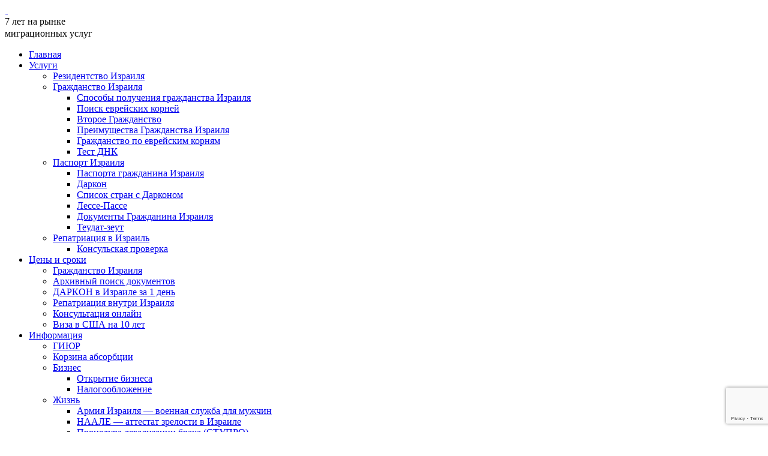

--- FILE ---
content_type: text/html; charset=UTF-8
request_url: https://israel-pravo.ru/armiya-izrailya-voennaya-sluzhba-dlya-muzhchin/
body_size: 21624
content:
<!DOCTYPE html><html dir="ltr" lang="ru-RU"
 prefix="og: https://ogp.me/ns#" ><head><meta charset="UTF-8"><meta http-equiv="X-UA-Compatible" content="IE=edge,chrome=1"><meta name="viewport" content="width=device-width, initial-scale=1, maximum-scale=5.0, minimum-scale=1"><meta name="yandex-verification" content="614f5193c6b8f996" /><link rel="shortcut icon" href="https://israel-pravo.ru/wp-content/uploads/2019/06/Favikon1.png" rel="nofollow" /><link rel="stylesheet" href="https://cdnjs.cloudflare.com/ajax/libs/fancybox/3.5.7/jquery.fancybox.min.css" rel="nofollow" /><link media="all" href="https://israel-pravo.ru/wp-content/cache/autoptimize/css/autoptimize_c991d9fbcf1259eb388b30d9990aae9b.css" rel="stylesheet"><title>Армия Израиля — военная служба для мужчин | Израиль Право</title><meta name="description" content="Особенности военной службы в Израиле | Организация Армии обороны Израиля | Военная служба новых репатриантов | Двойное гражданство и служба в армии | Отсрочка" /><meta name="robots" content="max-image-preview:large" /><link rel="canonical" href="https://israel-pravo.ru/armiya-izrailya-voennaya-sluzhba-dlya-muzhchin/" /><meta name="generator" content="All in One SEO (AIOSEO) 4.2.5.1 " /><meta property="og:locale" content="ru_RU" /><meta property="og:site_name" content="Израиль Право" /><meta property="og:type" content="article" /><meta property="og:title" content="Армия Израиля — военная служба для мужчин | Израиль Право" /><meta property="og:description" content="Особенности военной службы в Израиле | Организация Армии обороны Израиля | Военная служба новых репатриантов | Двойное гражданство и служба в армии | Отсрочка" /><meta property="og:url" content="https://israel-pravo.ru/armiya-izrailya-voennaya-sluzhba-dlya-muzhchin/" /><meta property="og:image" content="https://israel-pravo.ru/wp-content/uploads/2019/06/logo11-1.png" /><meta property="og:image:secure_url" content="https://israel-pravo.ru/wp-content/uploads/2019/06/logo11-1.png" /><meta property="og:image:width" content="253" /><meta property="og:image:height" content="96" /><meta property="article:published_time" content="2023-09-19T21:01:23+00:00" /><meta property="article:modified_time" content="2024-05-13T07:06:20+00:00" /><meta name="twitter:card" content="summary" /><meta name="twitter:title" content="Армия Израиля — военная служба для мужчин | Израиль Право" /><meta name="twitter:description" content="Особенности военной службы в Израиле | Организация Армии обороны Израиля | Военная служба новых репатриантов | Двойное гражданство и служба в армии | Отсрочка" /><meta name="twitter:image" content="https://israel-pravo.ru/wp-content/uploads/2019/06/logo11-1.png" /> <script type="application/ld+json" class="aioseo-schema">{"@context":"https:\/\/schema.org","@graph":[{"@type":"BreadcrumbList","@id":"https:\/\/israel-pravo.ru\/armiya-izrailya-voennaya-sluzhba-dlya-muzhchin\/#breadcrumblist","itemListElement":[{"@type":"ListItem","@id":"https:\/\/israel-pravo.ru\/#listItem","position":1,"item":{"@type":"WebPage","@id":"https:\/\/israel-pravo.ru\/","name":"\u0413\u043b\u0430\u0432\u043d\u0430\u044f","description":"\u041e\u043a\u0430\u0436\u0435\u043c \u043f\u043e\u043c\u043e\u0449\u044c \u0432 \u043f\u043e\u043b\u0443\u0447\u0435\u043d\u0438\u0438 \u0433\u0440\u0430\u0436\u0434\u0430\u043d\u0441\u0442\u0432\u0430 \u0418\u0437\u0440\u0430\u0438\u043b\u044f \u0431\u0435\u0437 \u043f\u0440\u043e\u0436\u0438\u0432\u0430\u043d\u0438\u044f. \u041f\u043e\u0438\u0441\u043a \u0435\u0432\u0440\u0435\u0439\u0441\u043a\u0438\u0445 \u043a\u043e\u0440\u043d\u0435\u0439, \u043e\u0444\u043e\u0440\u043c\u043b\u0435\u043d\u0438\u0435 \u0434\u043e\u043a\u0443\u043c\u0435\u043d\u0442\u0430\u0446\u0438\u0438: \u00ab\u0418\u0437\u0440\u0430\u0438\u043b\u044c \u043f\u0440\u0430\u0432\u043e\u00bb \u0441\u0434\u0435\u043b\u0430\u0435\u0442 \u0432\u0441\u0451 \u0437\u0430 \u0432\u0430\u0441 \u043f\u043e \u0441\u0430\u043c\u043e\u0439 \u0430\u0434\u0435\u043a\u0432\u0430\u0442\u043d\u043e\u0439 \u0446\u0435\u043d\u0435!","url":"https:\/\/israel-pravo.ru\/"},"nextItem":"https:\/\/israel-pravo.ru\/armiya-izrailya-voennaya-sluzhba-dlya-muzhchin\/#listItem"},{"@type":"ListItem","@id":"https:\/\/israel-pravo.ru\/armiya-izrailya-voennaya-sluzhba-dlya-muzhchin\/#listItem","position":2,"item":{"@type":"WebPage","@id":"https:\/\/israel-pravo.ru\/armiya-izrailya-voennaya-sluzhba-dlya-muzhchin\/","name":"\u0410\u0440\u043c\u0438\u044f \u0418\u0437\u0440\u0430\u0438\u043b\u044f \u2014 \u0432\u043e\u0435\u043d\u043d\u0430\u044f \u0441\u043b\u0443\u0436\u0431\u0430 \u0434\u043b\u044f \u043c\u0443\u0436\u0447\u0438\u043d","description":"\u041e\u0441\u043e\u0431\u0435\u043d\u043d\u043e\u0441\u0442\u0438 \u0432\u043e\u0435\u043d\u043d\u043e\u0439 \u0441\u043b\u0443\u0436\u0431\u044b \u0432 \u0418\u0437\u0440\u0430\u0438\u043b\u0435 | \u041e\u0440\u0433\u0430\u043d\u0438\u0437\u0430\u0446\u0438\u044f \u0410\u0440\u043c\u0438\u0438 \u043e\u0431\u043e\u0440\u043e\u043d\u044b \u0418\u0437\u0440\u0430\u0438\u043b\u044f | \u0412\u043e\u0435\u043d\u043d\u0430\u044f \u0441\u043b\u0443\u0436\u0431\u0430 \u043d\u043e\u0432\u044b\u0445 \u0440\u0435\u043f\u0430\u0442\u0440\u0438\u0430\u043d\u0442\u043e\u0432 | \u0414\u0432\u043e\u0439\u043d\u043e\u0435 \u0433\u0440\u0430\u0436\u0434\u0430\u043d\u0441\u0442\u0432\u043e \u0438 \u0441\u043b\u0443\u0436\u0431\u0430 \u0432 \u0430\u0440\u043c\u0438\u0438 | \u041e\u0442\u0441\u0440\u043e\u0447\u043a\u0430","url":"https:\/\/israel-pravo.ru\/armiya-izrailya-voennaya-sluzhba-dlya-muzhchin\/"},"previousItem":"https:\/\/israel-pravo.ru\/#listItem"}]},{"@type":"Organization","@id":"https:\/\/israel-pravo.ru\/#organization","name":"\u0418\u0437\u0440\u0430\u0438\u043b\u044c \u041f\u0440\u0430\u0432\u043e","url":"https:\/\/israel-pravo.ru\/"},{"@type":"WebSite","@id":"https:\/\/israel-pravo.ru\/#website","url":"https:\/\/israel-pravo.ru\/","name":"\u0418\u0437\u0440\u0430\u0438\u043b\u044c \u041f\u0440\u0430\u0432\u043e","description":"\u041f\u043e\u043c\u043e\u0449\u044c \u0432 \u043f\u043e\u043b\u0443\u0447\u0435\u043d\u0438\u0438 \u0433\u0440\u0430\u0436\u0434\u0430\u043d\u0441\u0442\u0432\u0430 \u0438 \u044e\u0440\u0438\u0434\u0438\u0447\u0435\u0441\u043a\u0438\u0435 \u0443\u0441\u043b\u0443\u0433\u0438","inLanguage":"ru-RU","publisher":{"@id":"https:\/\/israel-pravo.ru\/#organization"}},{"@type":"WebPage","@id":"https:\/\/israel-pravo.ru\/armiya-izrailya-voennaya-sluzhba-dlya-muzhchin\/#webpage","url":"https:\/\/israel-pravo.ru\/armiya-izrailya-voennaya-sluzhba-dlya-muzhchin\/","name":"\u0410\u0440\u043c\u0438\u044f \u0418\u0437\u0440\u0430\u0438\u043b\u044f \u2014 \u0432\u043e\u0435\u043d\u043d\u0430\u044f \u0441\u043b\u0443\u0436\u0431\u0430 \u0434\u043b\u044f \u043c\u0443\u0436\u0447\u0438\u043d | \u0418\u0437\u0440\u0430\u0438\u043b\u044c \u041f\u0440\u0430\u0432\u043e","description":"\u041e\u0441\u043e\u0431\u0435\u043d\u043d\u043e\u0441\u0442\u0438 \u0432\u043e\u0435\u043d\u043d\u043e\u0439 \u0441\u043b\u0443\u0436\u0431\u044b \u0432 \u0418\u0437\u0440\u0430\u0438\u043b\u0435 | \u041e\u0440\u0433\u0430\u043d\u0438\u0437\u0430\u0446\u0438\u044f \u0410\u0440\u043c\u0438\u0438 \u043e\u0431\u043e\u0440\u043e\u043d\u044b \u0418\u0437\u0440\u0430\u0438\u043b\u044f | \u0412\u043e\u0435\u043d\u043d\u0430\u044f \u0441\u043b\u0443\u0436\u0431\u0430 \u043d\u043e\u0432\u044b\u0445 \u0440\u0435\u043f\u0430\u0442\u0440\u0438\u0430\u043d\u0442\u043e\u0432 | \u0414\u0432\u043e\u0439\u043d\u043e\u0435 \u0433\u0440\u0430\u0436\u0434\u0430\u043d\u0441\u0442\u0432\u043e \u0438 \u0441\u043b\u0443\u0436\u0431\u0430 \u0432 \u0430\u0440\u043c\u0438\u0438 | \u041e\u0442\u0441\u0440\u043e\u0447\u043a\u0430","inLanguage":"ru-RU","isPartOf":{"@id":"https:\/\/israel-pravo.ru\/#website"},"breadcrumb":{"@id":"https:\/\/israel-pravo.ru\/armiya-izrailya-voennaya-sluzhba-dlya-muzhchin\/#breadcrumblist"},"datePublished":"2023-09-19T21:01:23+00:00","dateModified":"2024-05-13T07:06:20+00:00"}]}</script> <link rel='dns-prefetch' href='//www.google.com' /><link rel='dns-prefetch' href='//cdn.jsdelivr.net' /><link rel='dns-prefetch' href='//fonts.googleapis.com' /><link rel='dns-prefetch' href='//s.w.org' /><link rel='stylesheet' id='google-font-css'  href='https://fonts.googleapis.com/css?family=Montserrat&#038;ver=1.0' type='text/css' media='all' /><link rel='stylesheet' id='intl-tel-input-css-css'  href='https://cdn.jsdelivr.net/npm/intl-tel-input@25.3.1/build/css/intlTelInput.css?ver=5.3.2' type='text/css' media='all' /> <script type='text/javascript' src='https://israel-pravo.ru/wp-includes/js/jquery/jquery.js?ver=1.12.4-wp'></script> <script defer type='text/javascript' src='https://israel-pravo.ru/wp-includes/js/jquery/jquery-migrate.min.js?ver=1.4.1'></script> <script defer type='text/javascript' src='https://israel-pravo.ru/wp-content/themes/execoore-child/js/inputmask.min.js?ver=5.3.2'></script> <script defer type='text/javascript' src='https://israel-pravo.ru/wp-content/cache/autoptimize/js/autoptimize_single_adfeb27cde6574d3e9f8d72df51ba988.js?ver=1756639442'></script> <link rel='https://api.w.org/' href='https://israel-pravo.ru/wp-json/' /> <script type="application/ld+json">{"@context":"http://schema.org","@type":"Article","mainEntityOfPage":{"@type":"WebPage","@id":"https://israel-pravo.ru/armiya-izrailya-voennaya-sluzhba-dlya-muzhchin/"},"headline":"Армия Израиля — военная служба для мужчин","image":{"@type":"ImageObject","url":"https://israel-pravo.ru/wp-content/uploads/2019/06/Logo11.png","width":"auto","height":"auto"},"datePublished":"2023-09-19T21:01:23+0000","dateModified":"2024-05-13T07:06:20+0000","author":{"@type":"Person","name":"admin"},"publisher":{"@type":"Organization","name":"Израильский Правовой Центр","logo":{"@type":"ImageObject","url":"https://israel-pravo.ru/wp-content/uploads/2019/06/Logo11.png","width":"auto","height":"auto"}},"description":"{\"main-title\":{\"component\":\"hc_title\",\"id\":\"main-title\",\"title\":\"\",\"subtitle\":\"\",\"title_content\":{\"component\":"}</script> <script type="application/ld+json">{"@context":"http://schema.org","@type":"Organization","name":"Израиль Право","url":"https://israel-pravo.ru","logo":"https://israel-pravo.ru/wp-content/uploads/2019/06/Logo11.png","founder":"Рябцев Владимир Владиславович","foundingDate":"16 апреля 2009","foundingLocation":" г. Москва, Милютинский переулок 9, стр. 1","contactPoint":[{"@type":"ContactPoint","telephone":"+7 (495) 108-76-71","contactType":"customer support","areaServed":"RU","availableLanguage":"Russian"}]}</script> <script type="application/ld+json">{"@context":"http://schema.org","@type":"Website","name":"Израиль Право","alternateName":"Израиль Право","url":"https://israel-pravo.ru","potentialAction":{"@type":"SearchAction","target":"https://israel-pravo.ru?q={search_term_string}","query-input":"required name=search_term_string"}}</script> <script defer src="[data-uri]"></script> <script defer src="[data-uri]"></script>  
  <script defer src="https://app.getreview.io/tags/ssj4PjdBhkXycyJa/sdk.js"></script> </head><body class="page-template-default page page-id-1044142"><header style="height:0px!important;"></header><div id="preloader"></div><nav id="nav" class="scroll-change menu-top-logo  menu-fixed " data-menu-anima="fade-in"><div class="container"><div class="menu-brand"><div class='md-hidden' style='position: absolute; top: 50%; left: -100px; color: #fff; transform: translateY(-50%); text-align: center; line-height: 22px;'>Режим работы<br>24/7</div> <a class='Header__logo' href='https://israel-pravo.ru'><img   alt='' style='' data-src='https://israel-pravo.ru/wp-content/uploads/2019/06/Logo11.png' class='logo-default lazyload' src='[data-uri]' /><noscript><img class='logo-default' src='https://israel-pravo.ru/wp-content/uploads/2019/06/Logo11.png' alt='' style='' /></noscript> <img   alt='' style='' data-src='https://israel-pravo.ru/wp-content/uploads/2019/06/Logo11.png' class='logo-retina lazyload' src='[data-uri]' /><noscript><img class='logo-retina' src='https://israel-pravo.ru/wp-content/uploads/2019/06/Logo11.png' alt='' style='' /></noscript></a><div class='Header__schedule'> <span style='font-size: 16px;line-height: 20px;'>7 лет на рынке<br/>миграционных услуг</span></div></div> <i class="menu-btn"></i><div class="menu-cnt"><ul id="main-menu"><li class=" " ><a href="https://israel-pravo.ru/">Главная</a></li><li class="   dropdown "><a href="https://israel-pravo.ru/uslugi/">Услуги</a><ul class="dropdown-menu"><li class=" " ><a href="https://israel-pravo.ru/otkaz-ot-rezidentstva/">Резидентство Израиля</a></li><li class="dropdown-submenu "><a href="https://israel-pravo.ru/oformlenie-grazhdanstva-izrailya/">Гражданство Израиля</a><ul><li class=" " ><a href="https://israel-pravo.ru/sposoby-polucheniya-grazhdanstva-izrailya/">Способы получения гражданства Израиля</a></li><li class=" " ><a href="/poisk-evrejskih-kornej/">Поиск еврейских корней</a></li><li class=" " ><a href="https://israel-pravo.ru/dvojnoe-grazhdanstvo/">Второе Гражданство</a></li><li class=" " ><a href="/preimushhestva-grazhdanstva-izrailya/">Преимущества Гражданства Израиля</a></li><li class=" " ><a href="https://israel-pravo.ru/zakon-o-vozvrashhenii-poluchenie-grazhdanstva-izrailya-po-evrejskim-kornyam/">Гражданство по еврейским корням</a></li><li class=" " ><a href="https://israel-pravo.ru/test-dnk/">Тест ДНК</a></li></ul><li class="dropdown-submenu "><a href="https://israel-pravo.ru/pasport-izrailya/">Паспорт Израиля</a><ul><li class=" " ><a href="https://israel-pravo.ru/pasport-izrailya/">Паспорта гражданина Израиля</a></li><li class=" " ><a href="https://israel-pravo.ru/darkon/">Даркон</a></li><li class=" " ><a href="https://israel-pravo.ru/spisok-stran-s-darkonom/">Список стран с Дарконом</a></li><li class=" " ><a href="https://israel-pravo.ru/lesse-passe-chto-za-dokument-i-kak-ego-poluchit/">Лессе-Пассе</a></li><li class=" " ><a href="https://israel-pravo.ru/dokumenty-grazhdanina-izrailya/">Документы Гражданина Израиля</a></li><li class=" " ><a href="https://israel-pravo.ru/poluchenie-teudat-zeut-v-izraile/">Теудат-зеут</a></li></ul><li class="dropdown-submenu "><a href="https://israel-pravo.ru/repatriacziya-v-izrail/">Репатриация в Израиль</a><ul><li class=" " ><a href="/neobhodimye-dokumenty/">Консульская проверка</a></li></ul></ul><li class="   dropdown "><a href="/czeny-grazhdanstvo-izrailya/">Цены и сроки</a><ul class="dropdown-menu"><li class=" " ><a href="/czeny-grazhdanstvo-izrailya/">Гражданство Израиля</a></li><li class=" " ><a href="/poisk-evrejskih-kornej-czeny/">Архивный поиск документов</a></li><li class=" " ><a href="https://israel-pravo.ru/darkon-v-izraile-za-1-den/">ДАРКОН в Израиле за 1 день</a></li><li class=" " ><a href="https://israel-pravo.ru/repatriacziya-v-izraile/">Репатриация внутри Израиля</a></li><li class=" " ><a href="https://israel-pravo.ru/konsultacziya-onlajn/">Консультация онлайн</a></li><li class=" " ><a href="https://israel-pravo.ru/viza-v-ssha-na-10-let/">Виза в США на 10 лет</a></li></ul><li class="   dropdown "><a href="https://israel-pravo.ru/informacziya/">Информация</a><ul class="dropdown-menu"><li class=" " ><a href="https://israel-pravo.ru/giyur/">ГИЮР</a></li><li class=" " ><a href="/korzina-absorbczii/">Корзина абсорбции</a></li><li class="dropdown-submenu "><a href="https://israel-pravo.ru/informacziya/">Бизнес</a><ul><li class=" " ><a href="https://israel-pravo.ru/otkrytie-biznesa/">Открытие бизнеса</a></li><li class=" " ><a href="https://israel-pravo.ru/nalogooblozhenie/">Налогообложение</a></li></ul><li class="dropdown-submenu "><a href="https://israel-pravo.ru/informacziya/">Жизнь</a><ul><li class=" " ><a href="https://israel-pravo.ru/armiya-izrailya-voennaya-sluzhba-dlya-muzhchin/">Армия Израиля — военная служба для мужчин</a></li><li class=" " ><a href="https://israel-pravo.ru/naale-attestat-zrelosti-v-izraile/">НААЛЕ — аттестат зрелости в Израиле</a></li><li class=" " ><a href="/stupenchataya-proczedura-legalizaczii-b/">Процедура легализации брака (СТУПРО)</a></li><li class=" " ><a href="https://israel-pravo.ru/ulpan-izuchenie-ivrita-dlya-repatriantov/">Ульпан — изучение иврита для репатриантов</a></li><li class=" " ><a href="https://israel-pravo.ru/mediczina/">Медицина</a></li><li class=" " ><a href="https://israel-pravo.ru/obrazovanie/">Образование в Израиле</a></li></ul><li class=" " ><a href="https://israel-pravo.ru/posolstvo-konsulskij-otdel-i-otdel-repatriaczii-gosudarstva-izrailya-v-rossii-g-moskva-i-g-sankt-peterburg/">Адреса посольств и консульств</a></li></ul><li class=" " ><a href="https://israel-pravo.ru/o-nas/">О нас</a></li><li class=" " ><a href="https://israel-pravo.ru/contacts/">Контакты</a></li><li class=" nav-label modalbox" ><a href="#feedback">Заказать звонок</a></li></ul><div class="menu-right"><div class="menu-custom-area"><div class="phone-block"><p class="xs-hidden"
 style="color:#fff;font-size:15px;display: inline-block;width: 200px;border-right: 1px solid white;padding-right: 30px;text-align: center;"> Израильский Правовой Центр</p><div style="max-width: 250px; line-height: 1.25"> <a class="xs-hidden-number" href="tel:+74951087671"
 style="color:#fff;font-size:0.80em;vertical-align:top;text-decoration:none"> +7 (495) 108-76-71</a> <a class="xs-hidden" href="tel:+79663483145"
 style="color:#fff;font-size:0.80em;display:inline-block;vertical-align:top;text-decoration:none"> +7 (966) 348-31-45</a></div> <a class="Header-social-icon" href="https://wa.me/79663483145" target = "_blank"> <img data-src='/wp-content/uploads/2019/06/whatsapp.png' class='lazyload' src='[data-uri]' /><noscript><img src="/wp-content/uploads/2019/06/whatsapp.png" /></noscript> </a> <a class="Header-social-icon" href="https://t.me/vlriabtsev" target = "_blank"> <img data-src='/wp-content/uploads/2019/06/telegram.png' class='lazyload' src='[data-uri]' /><noscript><img src="/wp-content/uploads/2019/06/telegram.png" /></noscript> </a></div></div></div></div></div></nav><div class="container"><ul class="breadcrumbs" itemscope="" itemtype="http://schema.org/BreadcrumbList"><li class="home"><span property="itemListElement" typeof="ListItem"><a property="item" typeof="WebPage" title="Перейти к Израиль Право." href="https://israel-pravo.ru" class="home" ><span property="name">Израиль Право</span></a><meta property="position" content="1"></span></li><li class="post post-page current-item"><span class="post post-page current-item">Армия Израиля — военная служба для мужчин</span></li></ul></div><header id="header" class="hc-cmp-header hc-component header-image  " style="background-image: url();"><div class="container"><h1>Армия Израиля — военная служба для мужчин</h1></div></header><main><section id="section_5ZtkF" class="section-base hc-cmp-section    " ><div class="container "><div class="row"><div id="column_lPKml" class="hc-cmp-column hc-column col-lg-12  "
 style="" ><p id="NusRf" class='hc-cmp-text-block    ' style='' >Израиль считается одной из самых мощных и передовых армий в регионе Ближнего Востока. Эта страна постоянно инвестирует в развитие своих вооруженных сил и оборонную технику. Армия Израиля активно участвует в защите государства от возможных угроз и конфликтов в регионе.</p><p id="IYyFg" class='hc-cmp-text-block    ' style='' >После завершения службы в Армии Израиля, военнослужащие получают ряд льгот и возможностей. Это включает в себя предоставление ветеранской медицинской помощи, образовательных стипендий и приоритет при поиске работы.</p></div><div id="column_7u7EH" class="hc-cmp-column hc-column col-lg-8  "
 style="" ><h2 id="ZnO8k" class='hc-cmp-title-tag    ' style='' >Особенности военной службы в Израиле</h2><p id="MPq1T" class='hc-cmp-text-block    ' style='' >Армия Израиля имеет богатую историю, начиная с момента образования государства Израиль в 1948 году. В этот период армия была на переднем крае войны за независимость страны, борясь за ее выживание. С тех пор Армия Израиля прошла долгий путь развития и модернизации. Важно отметить, что в Израиле служба в армии является обязательной для мужчин, и она играет важную роль в формировании оборонной мощи страны.</p><p id="rv2uC" class='hc-cmp-text-block    ' style='' >Израиль также активно участвует в миротворческих операциях по всему миру. Военные Израиля участвуют в миссиях Организации Объединенных Наций и других международных усилиях по поддержанию мира и безопасности. Это подчеркивает стремление Израиля к миру и сотрудничеству с мировым сообществом.</p><h2 id="L2Zxo" class='hc-cmp-title-tag    ' style='' >Организация Армии обороны Израиля</h2><p id="Y7KjZ" class='hc-cmp-text-block    ' style='' >Армия Израиля, также известная как ЦАХАЛ (Цва ха-Хагана ле-Исраэль, что переводится как "Оборонные силы Израиля"), представляет собой многокомпонентную организацию. Она включает в себя сухопутные, морские и воздушные силы, а также разведывательные и специальные подразделения. Важным элементом является также оборонная промышленность Израиля, которая разрабатывает собственное вооружение и военную технику.</p><p id="x2GRT" class='hc-cmp-text-block    ' style='' >Важно отметить, что служба в армии в Израиле обязательна только для мужчин. Хотя женщины имеют право на военную службу и многие из них добровольно служат, они не подвергаются обязательной призывной службе.</p><p id="ujZ5U" class='hc-cmp-text-block    ' style='' >Обязательная служба в Армии Израиля начинается для молодых мужчин в возрасте 18 лет. Срок службы составляет два года для большинства военнообязанных, но для некоторых специализированных подразделений, таких как командос и воздушно-космические силы, срок службы может быть продлен.</p><p id="ZEpwV" class='hc-cmp-text-block    ' style='' >Прежде чем молодые мужчины начинают свою службу в Армии Израиля, они проходят обязательную подготовку. Эта подготовка включает в себя физические тренировки, военную теорию и практические уроки стрельбы. Молодые рекруты обучаются основам военной науки и тактике, чтобы быть готовыми к выполнению своих обязанностей в армии.</p><h2 id="9dUDM" class='hc-cmp-title-tag    ' style='' >Военная служба новых репатриантов</h2><p id="p9qo3" class='hc-cmp-text-block    ' style='' >Репатрианты, евреи, переехавшие в Израиль из разных стран, сталкиваются с адаптацией к новой среде и образу жизни. Служба в армии помогает им интегрироваться и научиться ивриту, что открывает дополнительные возможности для их будущей карьеры и общественной жизни. Одним из значимых аспектов адаптации является военная служба для мужчин, которая помогает им стать полноправными членами израильского общества.</p><p id="RbCL3" class='hc-cmp-text-block    ' style='' ><a href="https://israel-pravo.ru/repatriacziya-v-izrail/">Репатрианты, приезжающие в Израиль,</a> получают особую поддержку и ориентацию по вопросам службы в армии. Им предоставляется информация о процедуре вступления, особенностях службы и правилах поведения в военной среде. Это помогает им интегрироваться в армию и общество более эффективно.</p><h2 id="cMyUf" class='hc-cmp-title-tag    ' style='' >Двойное гражданство и служба в армии</h2><p id="EIuEI" class='hc-cmp-text-block    ' style='' >Для российских граждан, имеющих двойное гражданство и проживающих в Израиле, вопрос о службе в армии Израиля может вызвать определенные вопросы и недопонимания. Важно отметить, что Израиль признает двойное гражданство, и российские граждане, обладающие таким статусом, также подлежат призыву на военную службу в Израиле.</p><p id="DiYML" class='hc-cmp-text-block    ' style='' >Примером может служить ситуация, когда российский гражданин, имея двойное гражданство, проживает в Израиле и достигает возраста, когда начинается обязательная призывная служба. В этом случае, он может быть призван на службу в армию Израиля и обязан выполнить военные обязанности в соответствии с законодательством Израиля.</p><h2 id="Eb8Vg" class='hc-cmp-title-tag    ' style='' >Отсрочка</h2><p id="Oj6YB" class='hc-cmp-text-block    ' style='' >Однако важно отметить, что существует соглашение между Израилем и некоторыми странами, включая Россию, о том, что граждане этих стран, имеющие двойное гражданство, могут получить разрешение на отсрочку от службы в армии Израиля при условии, что они продолжат проживать за пределами Израиля. Это означает, что российские граждане, имеющие двойное гражданство и проживающие за пределами Израиля, могут иметь право на отсрочку от военной службы.</p><p id="5k4U6" class='hc-cmp-text-block    ' style='' >Такие соглашения и практики могут меняться со временем и требуют внимательного юридического анализа и консультации с соответствующими органами. Граждане, столкнувшиеся с вопросами службы в армии Израиля и имеющие двойное гражданство, могут обратиться за консультацией к юридическим экспертам и компетентным органам для получения конкретной информации и рекомендаций.</p><p id="xedaS" class='hc-cmp-text-block    ' style='' >Также отсрочка от службы в армии в Израиле предоставляется гражданам на других основаниях. Например, студенты, занимающиеся обучением в высших учебных заведениях, имеют право на временную отсрочку. Это позволяет им завершить образование до начала военной службы.</p><p id="duZXJ" class='hc-cmp-text-block    ' style='' >Также отсрочка может быть предоставлена на медицинских основаниях, если гражданин нуждается в лечении или восстановлении здоровья. Кроме того, семейные обстоятельства могут служить основанием для отсрочки, например, если человек является единственным кормильцем для своей семьи. Отсрочка может быть как временной, так и постоянной, в зависимости от характера обстоятельств.</p><h2 id="uPQGM" class='hc-cmp-title-tag    ' style='' >Преимущества прохождения армии для репатриантов</h2><p id="b097v" class='hc-cmp-text-block    ' style='' >Служба в Армии Израиля предоставляет уникальные возможности для профессионального и личного развития. Так многие военные получают образование и специализацию, которые пригодятся им в гражданской жизни.</p><p id="5AJkZ" class='hc-cmp-text-block    ' style='' >Прохождение службы также может оказать положительное влияние на будущую карьеру. Такие навыки как лидерство, организация и стрессоустойчивость приобретаются во время службы и могут быть применены в различных областях.</p><h2 id="IHlRE" class='hc-cmp-title-tag    ' style='' >Процедура вступления в ряды израильской армии</h2><p id="iKUJJ" class='hc-cmp-text-block    ' style='' >В некоторых случаях, граждане могут быть призваны на срочную службу в армии, даже если у них была отсрочка. Это может произойти в случае внештатных событий или угрозы для безопасности страны. Срочная служба требует готовности к быстрому реагированию и выполнению служебных обязанностей.</p><h2 id="d8T9J" class='hc-cmp-title-tag    ' style='' >Уклонение от выполнения военных обязательств</h2><p id="5TuAF" class='hc-cmp-text-block    ' style='' >Важно также отметить, что Израиль поддерживает обязательную призывную службу для обеспечения национальной безопасности. Граждане, отказывающиеся от службы, могут быть подвергнуты судебным мерам, чтобы обеспечить соблюдение законов о службе в армии.</p><p id="iwL4e" class='hc-cmp-text-block    ' style='' >Прецеденты уклонения от службы рассматриваются с особой внимательностью, и судебная система Израиля принимает решения на основе законодательных норм. Граждане, планирующие уклоняться от службы, должны осознавать, что такие действия незаконны и могут повлечь за собой серьезные последствия, как с точки зрения закона, так и с точки зрения общества.</p><p id="706s9" class='hc-cmp-text-block    ' style='' >Израиль также сотрудничает с другими странами в области обороны и безопасности. Это включает в себя обмен опытом и технологиями, что способствует укреплению мировой стабильности и обмену передовыми разработками в военной сфере. А следовательно, страны заинтересованы в поддержании порядка и предоставляют сведения об уклоняющихся от закона военнообязанных.</p><h2 id="yUtno" class='hc-cmp-title-tag    ' style='' >Льготы и возможности для репатриантов</h2><p id="UhiFo" class='hc-cmp-text-block    ' style='' >Армия Израиля предоставляет репатриантам, переехавшим в Израиль из разных стран, ряд льгот и возможностей. Например, репатрианты могут получить дополнительную поддержку в процессе адаптации и службы в армии. Это включает в себя предоставление репатриантам предпочтительных условий службы, в том числе выбора военной специальности в соответствии с их навыками и интересами.</p><p id="7CpC6" class='hc-cmp-text-block    ' style='' >Примером такой поддержки является программа "Гарин Цивилисти", которая предоставляет репатриантам возможность служить в гражданских организациях и институтах, таких как больницы и образовательные учреждения, вместо службы в вооруженных силах. Это позволяет репатриантам использовать свои профессиональные навыки и вкладывать их в развитие общества Израиля.</p><p id="tDjWR" class='hc-cmp-text-block    ' style='' >Дополнительно, репатрианты могут получить льготы в области жилья и образования, что облегчает процесс интеграции в новое общество. Эти меры направлены на поддержание безопасности страны и обеспечение благополучия ее граждан.</p><p id="AxfS1" class='hc-cmp-text-block    ' style='' >Подводя итог, служба в армии Израиля — это определенно обязательство и ответственность перед страной и гражданами, но также преимущество при устройстве карьеры и социальной жизни внутри страны.</p><p id="ZRRUO" class='hc-cmp-text-block    ' style='' ></p><h2 id="plJjd" class='hc-cmp-title-tag    ' style='' >Наши услуги</h2><p id="WOHOA" class='hc-cmp-text-block    ' style='' ><a class="link_content" href="https://israel-pravo.ru/czeny-grazhdanstvo-izrailya/">Цены и сроки оформления гражданства Израиля</a><br /><a class="link_content" href="https://israel-pravo.ru/poisk-evrejskih-kornej-czeny/">Поиск еврейских корней и документов</a><br /><a class="link_content" href="https://israel-pravo.ru/oformlenie-grazhdanstva-izrailya/">Оформление гражданства Израиля</a><br /><a class="link_content" href="https://israel-pravo.ru/repatriacziya-v-izrail/">Программа репатриации в Израиль</a></p></div><div id="column_0wyex" class="hc-cmp-column hc-column col-lg-4  "
 style="" ><div id="vLc9C" class="hc-cmp-code-block   StickyForm " ><p class="StickyForm__title">Подать заявку на</br>Гражданство Израиля</p><div role="form" class="wpcf7" id="wpcf7-f1042810-p1044142-o1" lang="ru-RU" dir="ltr"><div class="screen-reader-response"><p role="status" aria-live="polite" aria-atomic="true"></p><ul></ul></div><form action="/armiya-izrailya-voennaya-sluzhba-dlya-muzhchin/#wpcf7-f1042810-p1044142-o1" method="post" class="wpcf7-form init" novalidate="novalidate" data-status="init" id="asideForm"><div style="display: none;"> <input type="hidden" name="_wpcf7" value="1042810" /> <input type="hidden" name="_wpcf7_version" value="5.3" /> <input type="hidden" name="_wpcf7_locale" value="ru_RU" /> <input type="hidden" name="_wpcf7_unit_tag" value="wpcf7-f1042810-p1044142-o1" /> <input type="hidden" name="_wpcf7_container_post" value="1044142" /> <input type="hidden" name="_wpcf7_posted_data_hash" value="" /> <input type="hidden" name="_wpcf7_recaptcha_response" value="" /></div><div class="form-box form-box--sideform"><div class="row"><div class="col-lg-12"> <span class="wpcf7-form-control-wrap user_name"><input type="text" name="user_name" value="" size="40" class="wpcf7-form-control wpcf7-text wpcf7-validates-as-required input-text" aria-required="true" aria-invalid="false" placeholder="Имя*" /></span></div><div class="col-lg-12 form-box__input-wrapper"> <span class="wpcf7-form-control-wrap user_phone"><input type="tel" name="user_phone" value="" size="40" class="wpcf7-form-control wpcf7-text wpcf7-tel wpcf7-validates-as-required wpcf7-validates-as-tel input-text" aria-required="true" aria-invalid="false" placeholder="Телефон*" /></span></div><div class="col-lg-12"> <span class="wpcf7-form-control-wrap user_email"><input type="email" name="user_email" value="" size="40" class="wpcf7-form-control wpcf7-text wpcf7-email wpcf7-validates-as-email input-text input-text--no-margin" aria-invalid="false" placeholder="E-mail" /></span></div><div class="col-lg-12"> <span id="wpcf7-696c84630f1eb-wrapper" class="wpcf7-form-control-wrap honeypot-1024-wrap" style="display:none !important; visibility:hidden !important;"><label for="wpcf7-696c84630f1eb-field" class="hp-message">Город</label><input id="wpcf7-696c84630f1eb-field"  placeholder="Москва"  class="wpcf7-form-control wpcf7-text" type="text" name="honeypot-1024" value="" size="40" tabindex="-1" autocomplete="new-password" /></span></div></div><p style="margin-left: 15px; margin-top: 0; color: #fff; font-size: 12px; text-align: left;">* поля обязательные к заполнению</p><p><span class="wpcf7-form-control-wrap acceptance-user-data"><span class="wpcf7-form-control wpcf7-acceptance"><span class="wpcf7-list-item"><label><input type="checkbox" name="acceptance-user-data" value="1" aria-invalid="false" checked="checked" /><span class="wpcf7-list-item-label">Я даю своё согласие на обработку моих <a href="https://israel-pravo.ru/politika-konfidenczialnosti/" target="_blank" style = "color: inherit;">персональных данных</a></span></label></span></span></span></p> <input type="hidden" name="utm_source" value="" class="wpcf7-form-control wpcf7-hidden" /> <input type="hidden" name="utm_medium" value="" class="wpcf7-form-control wpcf7-hidden" /> <input type="hidden" name="utm_campaign" value="" class="wpcf7-form-control wpcf7-hidden" /> <input type="hidden" name="utm_content" value="" class="wpcf7-form-control wpcf7-hidden" /> <input type="hidden" name="utm_term" value="" class="wpcf7-form-control wpcf7-hidden" /><p><input type="submit" value="Отправить заявку" class="wpcf7-form-control wpcf7-submit btn btn-sm btn-anima btn--full-width js-formSubmited" id="zayavka" /></p></div><div class="wpcf7-response-output" aria-hidden="true"></div></form></div></div></div></div></div></section></main><section id="comments-block" class="section-base hc-cmp-section Block" style="margin-bottom: 40px;"><div class="container"><div class="row"><div id="column_sdfghjk" class="hc-cmp-column hc-column col-lg-12"><div id="H7gAY" class="hc-cmp-code-block">                  <div id="comments" class="comments-area"><h2 class="Block__title Block__title--center"> Комментарии пользователей</h2><p> К этой статье пока нет комментариев</p></div></div></div></div></div></section><section id="contacts-subscribe-block" class="section-base hc-cmp-section Block BlockFixHeight section-full-width"><div class="container"><div class="row"><div id="column_L4V4R" class="hc-cmp-column hc-column col-lg-12"><p id="TRLKT" class="hc-cmp-text-block"></p><h2 class="Block__title Block__title--center">КАКИЕ У МЕНЯ ШАНСЫ<br> получить Гражданство Израиля?</h2><p></p><div id="H7gAY" class="hc-cmp-code-block"><div style="display: flex; justify-content: center; margin-bottom: 40px;"> <a class="gradient-button gradient-button--lg scroll-to" href="#popup:marquiz_5d6fa3831d43fd0044255572">Пройти тест и узнать</a></div></div><div id="gzocQ" class="hc-cmp-code-block"><div class="Presentation"><p class="Presentation__headline" style="font-size: 18px;">Инструкция - как получить гражданство?</p><div style="display: flex; justify-content: center;;"><a class="link-a-like-button" href="#leadmagnit-presentations" style="font-size: 18px;">Получить бесплатно</a></div></div></div></div></div></div></section><footer class="footer"><div class="container"><div class="footer__grid"><p class="footer__title">Получите<br />бесплатную<br />консультацию</p><div class="footer__block"><p class="footer__subtitle">Свяжитесь с нами</p><div class="footer__contacts"><div><div class="footer__info"> <a href="tel:+79663483145" rel="nofollow">+7 (966) 348-31-45</a> <a href="tel:+74951087671" rel="nofollow">+7 (495) 108-76-71</a></div><div class="footer__socials"> <a href="https://wa.me/79663483145"> <img  data-src='/wp-content/themes/execoore-child/images/footer-icons/wa.png' class='lazyload' src='[data-uri]'><noscript><img src="/wp-content/themes/execoore-child/images/footer-icons/wa.png"></noscript> </a> <a href="viber://chat?number=%2B79663483145"> <img  data-src='/wp-content/themes/execoore-child/images/footer-icons/vb.png' class='lazyload' src='[data-uri]'><noscript><img src="/wp-content/themes/execoore-child/images/footer-icons/vb.png"></noscript> </a> <a href="https://t.me/vlriabtsev"> <img  data-src='/wp-content/themes/execoore-child/images/footer-icons/tg.png' class='lazyload' src='[data-uri]'><noscript><img src="/wp-content/themes/execoore-child/images/footer-icons/tg.png"></noscript> </a></div></div><div><div class="footer__info"> <a href="mailto:dogovor-israel@mail.ru">dogovor-israel@mail.ru</a> <a href="mailto:info@israel-pravo.ru">info@israel-pravo.ru</a></div><div class="footer__socials"> <a href="https://www.facebook.com/IsraelPravo/?modal=admin_todo_tour%20"> <img  data-src='/wp-content/themes/execoore-child/images/footer-icons/fb.png' class='lazyload' src='[data-uri]'><noscript><img src="/wp-content/themes/execoore-child/images/footer-icons/fb.png"></noscript> </a> <a href="https://www.instagram.com/israellegal/"> <img  data-src='/wp-content/themes/execoore-child/images/footer-icons/ig.png' class='lazyload' src='[data-uri]'><noscript><img src="/wp-content/themes/execoore-child/images/footer-icons/ig.png"></noscript> </a></div></div></div></div><div class="footer__block"><p class="footer__subtitle">Наши адреса</p><div class="footer__addresses"><p>Самарская область,<br />г. Тольятти, ул. Фрунзе, 10А</p><p>Israel,<br />Rehovot, Pki'in St 6</p><p>Montenegro,<br />Herceg Novi, Igalo, Novo Mesto 1A</p></div></div></div></div></footer>  <script defer src="[data-uri]"></script> <script defer type='text/javascript' src='https://israel-pravo.ru/wp-content/cache/autoptimize/js/autoptimize_single_f89263c0c2f24398a1df52eead69f5f8.js?ver=5.3'></script> <script defer type='text/javascript' src='https://israel-pravo.ru/wp-content/cache/autoptimize/js/autoptimize_single_807a4798f17b8b1e93a11395a2ee9672.js?ver=1.0'></script> <script defer src="[data-uri]"></script> <script defer type='text/javascript' src='https://israel-pravo.ru/wp-includes/js/imagesloaded.min.js?ver=3.2.0'></script> <script defer type='text/javascript' src='https://www.google.com/recaptcha/api.js?render=6Ldz87ApAAAAAIvSCTkOuA-PVcBgHYW4SXhwNPYb&#038;ver=3.0'></script> <script defer src="[data-uri]"></script> <script defer type='text/javascript' src='https://israel-pravo.ru/wp-content/cache/autoptimize/js/autoptimize_single_56fe09b498fc1a1441d6d9d4f0634fa4.js?ver=5.3'></script> <script defer type='text/javascript' src='https://cdn.jsdelivr.net/npm/intl-tel-input@25.3.1/build/js/intlTelInput.min.js'></script> <script defer type='text/javascript' src='https://israel-pravo.ru/wp-content/cache/autoptimize/js/autoptimize_single_ba30bb5d5a76d20be187e675b2b58ec9.js'></script> <script defer type='text/javascript' src='https://israel-pravo.ru/wp-content/cache/autoptimize/js/autoptimize_single_41483a8ea7d71445cae7df91a828f806.js'></script> <script defer type='text/javascript' src='https://israel-pravo.ru/wp-content/plugins/wp-smushit/app/assets/js/smush-lazy-load.min.js?ver=3.11.1'></script> <script defer type='text/javascript' src='https://israel-pravo.ru/wp-includes/js/wp-embed.min.js?ver=5.3.2'></script>  <script defer src="[data-uri]"></script> <noscript><div><img src="https://mc.yandex.ru/watch/55137295" style="position:absolute; left:-9999px;" alt="" /></div></noscript><div id="feedback" style="display: none;"><div role="form" class="wpcf7" id="wpcf7-f1042895-o2" lang="ru-RU" dir="ltr"><div class="screen-reader-response"><p role="status" aria-live="polite" aria-atomic="true"></p><ul></ul></div><form action="/armiya-izrailya-voennaya-sluzhba-dlya-muzhchin/#wpcf7-f1042895-o2" method="post" class="wpcf7-form init" novalidate="novalidate" data-status="init" id="modalForm"><div style="display: none;"> <input type="hidden" name="_wpcf7" value="1042895" /> <input type="hidden" name="_wpcf7_version" value="5.3" /> <input type="hidden" name="_wpcf7_locale" value="ru_RU" /> <input type="hidden" name="_wpcf7_unit_tag" value="wpcf7-f1042895-o2" /> <input type="hidden" name="_wpcf7_container_post" value="0" /> <input type="hidden" name="_wpcf7_posted_data_hash" value="" /> <input type="hidden" name="_wpcf7_recaptcha_response" value="" /></div><div class="form-box ModalForm"><div class="row"><div class="col-lg-12"><p class="ModalForm__description">Пожалуйста, заполните форму и с Вами свяжется наш специалист по Гражданству Израиля, который в простой и понятной форме ответит на все Ваши вопросы.</p><p> <span class="wpcf7-form-control-wrap user_name"><input type="text" name="user_name" value="" size="40" class="wpcf7-form-control wpcf7-text wpcf7-validates-as-required input-text" aria-required="true" aria-invalid="false" placeholder="Ваше имя" /></span></p></div><div class="col-lg-12"> <span id="wpcf7-696c84631006b-wrapper" class="wpcf7-form-control-wrap honeypot-1024-wrap" style="display:none !important; visibility:hidden !important;"><label for="wpcf7-696c84631006b-field" class="hp-message">Город</label><input id="wpcf7-696c84631006b-field"  placeholder="Москва"  class="wpcf7-form-control wpcf7-text" type="text" name="honeypot-1024" value="" size="40" tabindex="-1" autocomplete="new-password" /></span></div><div class="col-lg-12"> <span class="wpcf7-form-control-wrap user_phone"><input type="tel" name="user_phone" value="" size="40" class="wpcf7-form-control wpcf7-text wpcf7-tel wpcf7-validates-as-required wpcf7-validates-as-tel input-text" aria-required="true" aria-invalid="false" placeholder="Ваш телефон" /></span></div></div><p><span class="wpcf7-form-control-wrap acceptance-user-data"><span class="wpcf7-form-control wpcf7-acceptance"><span class="wpcf7-list-item"><label><input type="checkbox" name="acceptance-user-data" value="1" aria-invalid="false" checked="checked" /><span class="wpcf7-list-item-label">Я даю своё согласие на обработку моих <a href="https://israel-pravo.ru/politika-konfidenczialnosti/" target="_blank" style = "color: inherit;">персональных данных</a></span></label></span></span></span></p> <input type="hidden" name="utm_source" value="" class="wpcf7-form-control wpcf7-hidden" /> <input type="hidden" name="utm_medium" value="" class="wpcf7-form-control wpcf7-hidden" /> <input type="hidden" name="utm_campaign" value="" class="wpcf7-form-control wpcf7-hidden" /> <input type="hidden" name="utm_content" value="" class="wpcf7-form-control wpcf7-hidden" /> <input type="hidden" name="utm_term" value="" class="wpcf7-form-control wpcf7-hidden" /><p><input type="submit" value="Готово" class="wpcf7-form-control wpcf7-submit btn btn-sm btn-anima btn--full-width" id="zayavka" /></p></div><div class="wpcf7-response-output" aria-hidden="true"></div></form></div></div><div id="leadmagnit-presentations" style="display: none;"><div role="form" class="wpcf7" id="wpcf7-f1043178-o3" lang="ru-RU" dir="ltr"><div class="screen-reader-response"><p role="status" aria-live="polite" aria-atomic="true"></p><ul></ul></div><form action="/armiya-izrailya-voennaya-sluzhba-dlya-muzhchin/#wpcf7-f1043178-o3" method="post" class="wpcf7-form init" novalidate="novalidate" data-status="init" id="modalForm"><div style="display: none;"> <input type="hidden" name="_wpcf7" value="1043178" /> <input type="hidden" name="_wpcf7_version" value="5.3" /> <input type="hidden" name="_wpcf7_locale" value="ru_RU" /> <input type="hidden" name="_wpcf7_unit_tag" value="wpcf7-f1043178-o3" /> <input type="hidden" name="_wpcf7_container_post" value="0" /> <input type="hidden" name="_wpcf7_posted_data_hash" value="" /> <input type="hidden" name="_wpcf7_recaptcha_response" value="" /></div><div class="form-box ModalForm"><div class="row"><div class="col-lg-12"><p class="ModalForm__description">Чтобы получить доступ к инструкциям-презентациям по получению гражданства Израиля, пожалуйста, заполните поля ниже.</p><p> <span class="wpcf7-form-control-wrap user_name"><input type="text" name="user_name" value="" size="40" class="wpcf7-form-control wpcf7-text wpcf7-validates-as-required input-text" aria-required="true" aria-invalid="false" placeholder="Ваше имя" /></span></p></div><div class="col-lg-12"> <span id="wpcf7-696c846310747-wrapper" class="wpcf7-form-control-wrap honeypot-1024-wrap" style="display:none !important; visibility:hidden !important;"><label for="wpcf7-696c846310747-field" class="hp-message">Город</label><input id="wpcf7-696c846310747-field"  placeholder="Москва"  class="wpcf7-form-control wpcf7-text" type="text" name="honeypot-1024" value="" size="40" tabindex="-1" autocomplete="new-password" /></span></div><div class="col-lg-12"> <span class="wpcf7-form-control-wrap user_phone"><input type="tel" name="user_phone" value="" size="40" class="wpcf7-form-control wpcf7-text wpcf7-tel wpcf7-validates-as-required wpcf7-validates-as-tel input-text" aria-required="true" aria-invalid="false" placeholder="Ваш телефон" /></span></div></div><p><span class="wpcf7-form-control-wrap acceptance-user-data"><span class="wpcf7-form-control wpcf7-acceptance"><span class="wpcf7-list-item"><label><input type="checkbox" name="acceptance-user-data" value="1" aria-invalid="false" checked="checked" /><span class="wpcf7-list-item-label">Я даю своё согласие на обработку моих <a href="https://israel-pravo.ru/politika-konfidenczialnosti/" target="_blank" style = "color: inherit;">персональных данных</a></span></label></span></span></span></p> <input type="hidden" name="utm_source" value="" class="wpcf7-form-control wpcf7-hidden" /> <input type="hidden" name="utm_medium" value="" class="wpcf7-form-control wpcf7-hidden" /> <input type="hidden" name="utm_campaign" value="" class="wpcf7-form-control wpcf7-hidden" /> <input type="hidden" name="utm_content" value="" class="wpcf7-form-control wpcf7-hidden" /> <input type="hidden" name="utm_term" value="" class="wpcf7-form-control wpcf7-hidden" /><p><input type="submit" value="Готово" class="wpcf7-form-control wpcf7-submit btn btn-sm btn-anima btn--full-width" id="zayavka" /></p></div><div class="wpcf7-response-output" aria-hidden="true"></div></form></div></div><div id="consultation-popup" style="display: none;"><div role="form" class="wpcf7" id="wpcf7-f1043210-o4" lang="ru-RU" dir="ltr"><div class="screen-reader-response"><p role="status" aria-live="polite" aria-atomic="true"></p><ul></ul></div><form action="/armiya-izrailya-voennaya-sluzhba-dlya-muzhchin/#wpcf7-f1043210-o4" method="post" class="wpcf7-form init" novalidate="novalidate" data-status="init" id="modalForm"><div style="display: none;"> <input type="hidden" name="_wpcf7" value="1043210" /> <input type="hidden" name="_wpcf7_version" value="5.3" /> <input type="hidden" name="_wpcf7_locale" value="ru_RU" /> <input type="hidden" name="_wpcf7_unit_tag" value="wpcf7-f1043210-o4" /> <input type="hidden" name="_wpcf7_container_post" value="0" /> <input type="hidden" name="_wpcf7_posted_data_hash" value="" /> <input type="hidden" name="_wpcf7_recaptcha_response" value="" /></div><div class="form-box ModalForm"><div class="row"><div class="col-lg-12"><p class="ModalForm__title">Для определения вашего права на получение гражданства государства Израиль, рекомендуем вам воспользоваться нашей Онлайн-консультацией</p><p class="ModalForm__description">На Онлайн-консультации вы сможете получить ответы на следующие вопросы:</p><ul><li>соответствуете ли вы требованиям Закона о возвращении и имеете ли вы и члены вашей семьи право на получение Гражданства Израиля (какое поколение по Закону о Возвращении вы, ваши дети, внуки и кто имеет право на получение гражданства Израиля, а кто на получение Вида на жительство);</li><li>какие документы необходимы вам и членам вашей семьи для успешного прохождения консульской проверки (подробный и расширенный список документов);</li><li>где и как искать недостающие документы, через какие органы государственной власти и куда обращаться, в какие архивы подавать запросы;</li><li>какая последовательность ваших действий приведет к скорейшему получению гражданства;</li><li>какой путь выбрать для себя после прохождения консульской проверки;</li><li>льготы, предоставляемые новым репатриантам.</li></ul><p class="ModalForm__total">Стоимость консультации — 10 000 ₽</p><div style="display: flex; justify-content: center;"> <a class="gradient-button gradient-button--lg" href="#feedback">Записаться на консультацию</a></div></div></div></div><div class="wpcf7-response-output" aria-hidden="true"></div></form></div></div><div id="additional-services-popup" style="display: none;"><div role="form" class="wpcf7" id="wpcf7-f1043929-o5" lang="ru-RU" dir="ltr"><div class="screen-reader-response"><p role="status" aria-live="polite" aria-atomic="true"></p><ul></ul></div><form action="/armiya-izrailya-voennaya-sluzhba-dlya-muzhchin/#wpcf7-f1043929-o5" method="post" class="wpcf7-form init" novalidate="novalidate" data-status="init"><div style="display: none;"> <input type="hidden" name="_wpcf7" value="1043929" /> <input type="hidden" name="_wpcf7_version" value="5.3" /> <input type="hidden" name="_wpcf7_locale" value="ru_RU" /> <input type="hidden" name="_wpcf7_unit_tag" value="wpcf7-f1043929-o5" /> <input type="hidden" name="_wpcf7_container_post" value="0" /> <input type="hidden" name="_wpcf7_posted_data_hash" value="" /> <input type="hidden" name="_wpcf7_recaptcha_response" value="" /></div><div class="form-box ModalForm"><div class="row"><div class="col-lg-12"><p class="ModalForm__title">Дополнительные услуги в Израиле</p><ul><li>Аренда, покупка, продажа недвижимого имущества в Израиле;</li><li>Аренда автомобиля, автомобиля класса люкс, автомобиля с личным водителем;</li><li>Частное медицинское страхование (частная страховка), которую возможно сделать в течение срока действия Вашей обязательной медицинской страховки (Больничной кассы);</li><li>Битуах Леуми: вопросы, связанные с приостановлением и восстановлением резидентства Израиля, помощь в урегулировании вопросов, связанных с долгами и задолженностями по фонду социального страхования Битуах Леуми;</li><li>Помощь в ускоренном приеме у врачей, без ожидания записи и очередей, помощь в решении медицинских вопросов. Чек-ап (check-up) с английского переводится как «скрининг» (комплексное обследование организма с целью определения состояния здоровья человека);</li><li>Отсрочка от военной службы и полное освобождение от военной службы в армии Израиля (ЦАХАЛ);</li><li>Экскурсии в Израиле;</li><li>Помощь в приобретении и доставке медицинских препаратов;</li><li>Решение банковских вопросов, перевод денежных средств в Израиль;</li><li>Замена паспортов в связи с истечением срока их действия, утерей, кражей (Теудат Зеут, Даркон, Лессе-Пассе). Замена водительских удостоверений;</li><li>Предоставление адреса постоянной регистрации для получения почтовой корреспонденции;</li><li>Помощь в получении туристической визы в США сроком на 10 лет как в заграничный паспорт «Даркон», так и в «Лессе-Пассе»;</li><li>Тест (анализ) ДНК для установления родства.</li></ul><p class="ModalForm__total">Для уточнения стоимости услуг свяжитесь с нами по телефону <a href="tel:+74951087671">+7 (495) 108-76-71</a>, либо оставьте заявку на нашем сайте и специалист нашего центра свяжется с Вами</p><div style="display: flex; justify-content: center;"> <a class="gradient-button gradient-button--lg" href="#feedback">Записаться на консультацию</a></div></div></div></div><div class="wpcf7-response-output" aria-hidden="true"></div></form></div></div><div id="vip-package" style="display: none;"><div role="form" class="wpcf7" id="wpcf7-f1043956-o6" lang="ru-RU" dir="ltr"><div class="screen-reader-response"><p role="status" aria-live="polite" aria-atomic="true"></p><ul></ul></div><form action="/armiya-izrailya-voennaya-sluzhba-dlya-muzhchin/#wpcf7-f1043956-o6" method="post" class="wpcf7-form init" novalidate="novalidate" data-status="init"><div style="display: none;"> <input type="hidden" name="_wpcf7" value="1043956" /> <input type="hidden" name="_wpcf7_version" value="5.3" /> <input type="hidden" name="_wpcf7_locale" value="ru_RU" /> <input type="hidden" name="_wpcf7_unit_tag" value="wpcf7-f1043956-o6" /> <input type="hidden" name="_wpcf7_container_post" value="0" /> <input type="hidden" name="_wpcf7_posted_data_hash" value="" /> <input type="hidden" name="_wpcf7_recaptcha_response" value="" /></div><div class="form-box ModalForm"><div class="row"><div class="col-lg-12"><p class="ModalForm__title">Этап №1 «Территория РФ» + Этап №2 «Территория Израиля ускоренно за 3 дня»</p><ul><li>Ускоренная проверка всех документов Адвокатом центра;</li><li>Работа адвоката по архивному поиску документов, подтверждающих принадлежность к еврейской национальности и формированию максимального пакета для прохождения консульской проверки;</li><li>Сопровождение в Израиле Адвокатом Израильской коллегии адвокатов и курирование всех вопросов, связанных с вашей репатриацией лично Основателем Израильского Правового Центра;</li><li>Помощь с арендой жилья для Вас на время пребывания в Израиле;</li><li>Решение вопроса перевода денежных средств из России с сотрудником банка;</li><li>Помощь в подборе для вас недвижимости в Израиле и сопровождение Адвокатом сделки по приобретению и оформлению недвижимости;</li><li>Сопровождение по всем вопросам (личный консультант) в течение 1 года после репатриации;</li><li>VIP встреча в аэропорту;</li><li>Логистика по Израилю на автомобиле премиум-класса;</li><li>Консьерж-сервис на время пребывания в Израиле;</li><li>Предоставление почтового ящика на 1 год;</li><li>Оформлении визы в США (для всех членов семьи от 1 до 4 человек);</li></ul><p><b>Стоимость: 2 000 000 рублей на семью из 4-ёх членов семьи.</b></p><div class="ModalForm__details"> <span>Условия оплаты по договору:</span></p><ul><li>На этапе подписания договора - вносится предоплата в размере 50%.</li><li>После выполнения нами обязательств и передачи вам готовых паспортов<br /> лично в руки вы оплачиваете оставшиеся 50%.</li></ul></div><p class="ModalForm__total">Оставьте заявку на нашем сайте и специалист нашего центра свяжется с Вами</p><div style="display: flex; justify-content: center;"> <a class="gradient-button gradient-button--lg" href="#feedback">Записаться на консультацию</a></div></div></div></div><div class="wpcf7-response-output" aria-hidden="true"></div></form></div></div><div id="quick-repatriation" style="display: none;"><div role="form" class="wpcf7" id="wpcf7-f1043958-o7" lang="ru-RU" dir="ltr"><div class="screen-reader-response"><p role="status" aria-live="polite" aria-atomic="true"></p><ul></ul></div><form action="/armiya-izrailya-voennaya-sluzhba-dlya-muzhchin/#wpcf7-f1043958-o7" method="post" class="wpcf7-form init" novalidate="novalidate" data-status="init"><div style="display: none;"> <input type="hidden" name="_wpcf7" value="1043958" /> <input type="hidden" name="_wpcf7_version" value="5.3" /> <input type="hidden" name="_wpcf7_locale" value="ru_RU" /> <input type="hidden" name="_wpcf7_unit_tag" value="wpcf7-f1043958-o7" /> <input type="hidden" name="_wpcf7_container_post" value="0" /> <input type="hidden" name="_wpcf7_posted_data_hash" value="" /> <input type="hidden" name="_wpcf7_recaptcha_response" value="" /></div><div class="form-box ModalForm"><div class="row"><div class="col-lg-12"><p class="ModalForm__title">Репатриация внутри Израиля. Ускоренная репатриация в Израиле «Под Ключ»</p><p>Репатриант не обязан проходить консульскую проверку в России — это можно сделать и в самом Израиле. Это намного быстрее, чем ждать очереди в Москве по 10-12 месяцев.</p><p>В связи с сегодняшней ситуацией сроки для прохождения консульской проверки, попадания на консульскую проверку увеличены и составляют от 10 до 12 месяцев в Посольство государства Израиль в г. Москва и 10-14 месяцев в г. Санкт-Петербург.</p><p>Ускоренно сделать все "Под ключ" непосредственно в самом Израиле с личным сопровождением Адвокатом нашего Центра и Адвокатом Израильской Коллегии Адвокатов, не проходя консульскую проверку в г. Москва и не ожидая её 10-12 месяцев.</p><p>Репатриация и получение гражданства Израиля непосредственно в самом Израиле, сроки выполнения работ составляют всего 8-10 рабочих дней Вашего нахождения в Израиле.</p><p><b>Стоимость: 1 000 000 рублей на семью из 4-ёх членов семьи.</b></p><p class="ModalForm__total">Оставьте заявку на нашем сайте и специалист нашего центра свяжется с Вами</p><div style="display: flex; justify-content: center;"> <a class="gradient-button gradient-button--lg" href="#feedback">Записаться на консультацию</a></div></div></div></div><div class="wpcf7-response-output" aria-hidden="true"></div></form></div></div><div id="why-we-are-different" style="display: none;"><div role="form" class="wpcf7" id="wpcf7-f1043962-o8" lang="ru-RU" dir="ltr"><div class="screen-reader-response"><p role="status" aria-live="polite" aria-atomic="true"></p><ul></ul></div><form action="/armiya-izrailya-voennaya-sluzhba-dlya-muzhchin/#wpcf7-f1043962-o8" method="post" class="wpcf7-form init" novalidate="novalidate" data-status="init"><div style="display: none;"> <input type="hidden" name="_wpcf7" value="1043962" /> <input type="hidden" name="_wpcf7_version" value="5.3" /> <input type="hidden" name="_wpcf7_locale" value="ru_RU" /> <input type="hidden" name="_wpcf7_unit_tag" value="wpcf7-f1043962-o8" /> <input type="hidden" name="_wpcf7_container_post" value="0" /> <input type="hidden" name="_wpcf7_posted_data_hash" value="" /> <input type="hidden" name="_wpcf7_recaptcha_response" value="" /></div><div class="form-box ModalForm"><div class="row"><div class="col-lg-12"><p class="ModalForm__title">Чем мы отличаемся от других компаний?</p><ul><li>У нас работают профессиональные Адвокаты и Юристы, а не менеджеры по объявлению;</li><li>У всех наших сотрудников есть еврейские корни, и мы самостоятельно проходили, каждый в свое время, процесс репатриации и получения гражданства Израиля, начиная с восстановления истории своей семьи и документов, подтверждающих принадлежность к еврейской национальности. Поэтому мы прочувствовали это все на себе!</li><li>Работу по архивному поиску документов и восстановлению документов из архивов осуществляют профессиональные архивариусы и сотрудники гос. органов и архивов;</li><li>Мы ведем полностью всю работу в дистанционном формате, в соответствии с временем технологий, в которое мы все с вами живем, что помогает нам осуществлять свою работу слаженно, оперативно и экономя время наших клиентов;</li><li>Нам не нужны дорогие офисы в центре Москвы или Израиля с дорогими диванами, аквариумами и т.д., т.к. тем самым мы не закладываем расходы на все это убранство и роскошь в стоимость наших услуг, а следовательно, и в бюджет наших клиентов. Считаем, что клиента нужно завоевывать профессионализмом и доверием, а не напускной и надутой «Золотой пылью в глаза»;</li><li>Сопровождаем наших клиентов на всех этапах получения гражданства Израиля, начиная с архивного поиска документов и до получения паспартов гражданина Израиля. И на этом мы не бросаем своих клиентов, а открыты для них по всем вопросам и после получения ими статуса гражданина Израиля;</li><li>На территории Израиля также все юридическое сопровождение оказывают наши сотрудники, имеющие статус Адвоката и состоящие в Израильской Коллегии Адвокатов, владеющие ивритом, русским и английским языками;</li><li>В случае необходимости заверения документов на территории Израиля мы прибегаем к услугам только профессиональных нотариусов и переводчиков;</li><li>Мы не пишем, не указываем нигде на своем сайте и в наших договорах «Гарантированное получение гражданства Израиля» или «Гарантированное прохождение консульской проверки», т.к. это незаконно указывать и делать такие заявления (это ложно и введение клиентов в заблуждение», т.к. мы и другие компании не являемся официальными представителями Посольства государства Израиль и на самом официальном сайте Посольства государства Израиль черным по белому указано следующее: <b>«Имейте в виду, что ни одна из компаний, предлагающих платные услуги по подготовке к успешному прохождению консульской проверки, не аккредитована государственными структурами Израиля.».</b> Т.е. гарантировать получение гражданства неправомерно;</li><li>Мы не создаем сайтов двойников, где по факту вы обращаетесь в одну и туже компанию, только под разными названиями, что уже нечестно по отношении к своим потенциальным клиентам, уже начиная деловые отношения со лжи;</li></ul><p class="ModalForm__total" style="text-align: center; font-size: 38px; padding-top: 20px;">Дружба начинается с доверия!</p><p class="ModalForm__total">Оставьте заявку на нашем сайте и специалист нашего центра свяжется с Вами</p><div style="display: flex; justify-content: center;"> <a class="gradient-button gradient-button--lg" href="#feedback">Записаться на консультацию</a></div></div></div></div><div class="wpcf7-response-output" aria-hidden="true"></div></form></div></div><div id="israel-citizenship-benefits" style="display: none;"><div role="form" class="wpcf7" id="wpcf7-f1043968-o9" lang="ru-RU" dir="ltr"><div class="screen-reader-response"><p role="status" aria-live="polite" aria-atomic="true"></p><ul></ul></div><form action="/armiya-izrailya-voennaya-sluzhba-dlya-muzhchin/#wpcf7-f1043968-o9" method="post" class="wpcf7-form init" novalidate="novalidate" data-status="init"><div style="display: none;"> <input type="hidden" name="_wpcf7" value="1043968" /> <input type="hidden" name="_wpcf7_version" value="5.3" /> <input type="hidden" name="_wpcf7_locale" value="ru_RU" /> <input type="hidden" name="_wpcf7_unit_tag" value="wpcf7-f1043968-o9" /> <input type="hidden" name="_wpcf7_container_post" value="0" /> <input type="hidden" name="_wpcf7_posted_data_hash" value="" /> <input type="hidden" name="_wpcf7_recaptcha_response" value="" /></div><div class="form-box ModalForm"><div class="row"><div class="col-lg-12"><p class="ModalForm__title">Преимущества получения гражданства Израиля</p><p style="font-size: 22px; font-weight: 600;">Вы и Ваша семья получаете:</p><ul><li>Второе гражданство государства Израиль, оставаясь при этом гражданами РФ;</li><li>Свободу передвижения в 161 страну без виз. Не нужно получать шенгенскую визу;</li><li>Беспрепятственное получение туристической визы в США сроком на 10 лет;</li><li>Достойный уровень жизни;</li><li>Безопасность и социальную защищенность для Вашей семьи;</li><li>Передовую и бесплатную медицину высокого уровня;</li><li>Высокий уровень образования для Вас и Ваших детей;</li><li>Материальную помощь для новых Граждан Израиля «Корзина Абсорбции»;</li><li>Достойные пенсии и пособия по старости;</li><li>Толерантность;</li><li>Климат и благоприятную экологическую обстановку;</li><li>Низкий уровень безработицы;</li><li>Уважительное и заботливое отношение к малозащищённым слоями населения;</li><li>Интенсивное экономическое развитие государства Израиль.</li></ul><p style="font-size: 22px; font-weight: 600;">Достижения Израиля:</p><ul><li>Израиль входит в число восьми стран мира, способных создавать и запускать собственные спутники;</li><li>Израиль, Россия, США и Китай единственные страны мира, которые имеют шпионский спутник;</li><li>Израиль одна из стран с ядерным оружием вместе с США, Россией, Англией, Францией, Китаем, Индией и Пакистаном;</li><li>Израильский танк Меркава Марк 4 считается лучшим танком в мире;</li><li>Израильская разведка Моссад считается одной из лучших в мире;</li><li>Самый защищенный боевой бульдозер в мире — это D9 боевого инженерного корпуса ИДФ, который попал в список мировых<br /> рекордов Гиннеса;</li><li>Израиль - Член Всемирного космического клуба, в котором всего девять членов;</li><li>Израильские военно-воздушные силы считаются одними из лучших в мире и имеют ряд мировых рекордов в ведении воздушных<br /> боёв;</li><li>Военно-морское командование Израиля является одним из десяти лучших подразделений в мире;</li><li>За последние 50 лет Израиль является страной с самым большим количеством успешных военных операций;</li><li>Израиль является лидером в технологиях по поиску взрывчатых веществ;</li><li>Израиль является мировым лидером в области беспилотных летательных аппаратов, в 2013 году был удостоен звания крупнейшего<br /> в мире экспортера беспилотных летательных аппаратов;</li><li>Израильская авиакомпания Эль-Аль считается одной из самых безопасных в мире. Их самолеты оснащены датчиками обнаружения<br /> и лазером для ликвидации ракет ПВО (как на военных самолетах). Воздушных маршалов летает в 2 раза больше, чем в других<br /> авиакомпаниях;</li><li>Израиль занимает ведущее положение в мире по экспорту вооружений;</li><li>Аэропорт Бен-Гурион является одним из самых безопасных аэропортов в мире, и каждый год его посещают международные<br /> компании, чтобы узнать об инновационных методах безопасности;</li><li>Израиль считается одним из ведущих высокотехнологичных центров в мире;</li><li>Израиль является самой передовой страной в мире по опреснению воды;</li><li>Число научных статей на душу населения, написанных израильтянами, является одним из самых высоких в мире, а Израиль<br /> занимает третье место в мире (вместе со Швейцарией) по отношению к зарегистрированным патентам на душу населения;</li><li>Средняя продолжительность жизни в Израиле занимает шестое место в мире. (Мужчины - 80,6 года, женщины - 84,3 года);</li><li>Младенческая смертность в Израиле является самой низкой в мире;</li><li>Израиль занимает 19-ое место из 195 стран, перечисленных в индексе развития человеческого потенциала. Рейтинг восьмой в мире<br /> стран в Глобальном индексе силы;</li><li>В четвертом рейтинге образованных стран мира;</li><li>Десятый в мире индекса здоровья (из 163 стран);</li><li>На 11-ом месте из 158 стран в рейтинге счастья и патриотизма;</li><li>В рейтинге самых инновационных стран мира - третье место (из 144 стран);</li><li>Первое место в мире по количеству выращиваемых деревьев на душу населения;</li><li>2-е место в мире по рейтингам космической науки;</li><li>Первое место в разработке медицинских патентов.</li></ul></div></div></div><div class="wpcf7-response-output" aria-hidden="true"></div></form></div></div><div id="visa-usa" style="display: none;"><div role="form" class="wpcf7" id="wpcf7-f1044457-o10" lang="ru-RU" dir="ltr"><div class="screen-reader-response"><p role="status" aria-live="polite" aria-atomic="true"></p><ul></ul></div><form action="/armiya-izrailya-voennaya-sluzhba-dlya-muzhchin/#wpcf7-f1044457-o10" method="post" class="wpcf7-form init" novalidate="novalidate" data-status="init"><div style="display: none;"> <input type="hidden" name="_wpcf7" value="1044457" /> <input type="hidden" name="_wpcf7_version" value="5.3" /> <input type="hidden" name="_wpcf7_locale" value="ru_RU" /> <input type="hidden" name="_wpcf7_unit_tag" value="wpcf7-f1044457-o10" /> <input type="hidden" name="_wpcf7_container_post" value="0" /> <input type="hidden" name="_wpcf7_posted_data_hash" value="" /> <input type="hidden" name="_wpcf7_recaptcha_response" value="" /></div><div class="form-box ModalForm"><div class="row"><div class="col-lg-12"><p class="ModalForm__title">Виза в США со вторым гражданством Израиля</p><p>Если вы не являетесь обладателями биометрического синего Даркона и вам не доступна привилегия в виде получения <b>онлайн разрешения на въезд в США</b>, то мы вам поможем:</p><p>«Как правильно податься? В каком стране пройти собеседование? Как правильно заполнить анкету? Какой тип визы выбрать?» - мы решим эти вопросы за вас.</p><p>В услугу включено:</p><ul><li>Первичная консультация (<b>200 $</b> идет в счёт стоимости услуги);</li><li>Персональный менеджер;</li><li>Проработка вашего кейса и определение страны для подачи;</li><li>Создание личного кабинета и запись на интервью в любую страну;</li><li>Заполнение анкеты;</li><li>Подготовка к интервью;</li></ul><p><b>Стоимость: 1 500 $ на одного человека.</b></p><p>Оплата пошлины в стоимость не включена: <b>185 $</b></p><p><b>Подаём документы на типы виз:</b></p><ul><li>B1/B2 – БИЗНЕС-ТУРИЗМ</li><li>F1 – СТУДЕНЧЕСКАЯ</li></ul><p class="ModalForm__total">ЧТО ВХОДИТ В СТОИМОСТЬ?!</p><ul style="margin-bottom: 40px;"><li>Изучение и проверка ваших документов</li><li>Создание Личного кабинета</li><li>Заполнение анкеты</li><li>Запись на собеседование</li><li>Консультация и инструкции по прохождению собеседования</li><li>Уточнения по вашей анкете и возможные вопросы офицера - рассказываем какие именно документы надо распечатать и взять с собой в Посольство</li><li>Объясняем вам, как нужно вести себя во время собеседования</li></ul><div style="display: flex; justify-content: center;"> <a class="gradient-button gradient-button--lg" href="#feedback">Записаться на консультацию</a></div></div></div></div><div class="wpcf7-response-output" aria-hidden="true"></div></form></div></div> <a id="marquiz-popup-for-get-review" href="#popup:marquiz_5d6fa3831d43fd0044255572" style="display: none;"></a> <script src="https://cdnjs.cloudflare.com/ajax/libs/fancybox/3.5.7/jquery.fancybox.min.js" defer></script> <script src="//code.jivosite.com/widget.js" data-jv-id="eySRFqw4RH" defer></script> </body></html>
 <script defer src="//script.marquiz.ru/v1.js" type="application/javascript"></script> <script defer src="[data-uri]"></script> 

--- FILE ---
content_type: text/html; charset=utf-8
request_url: https://www.google.com/recaptcha/api2/anchor?ar=1&k=6Ldz87ApAAAAAIvSCTkOuA-PVcBgHYW4SXhwNPYb&co=aHR0cHM6Ly9pc3JhZWwtcHJhdm8ucnU6NDQz&hl=en&v=PoyoqOPhxBO7pBk68S4YbpHZ&size=invisible&anchor-ms=20000&execute-ms=30000&cb=91tmg5nk5unk
body_size: 48754
content:
<!DOCTYPE HTML><html dir="ltr" lang="en"><head><meta http-equiv="Content-Type" content="text/html; charset=UTF-8">
<meta http-equiv="X-UA-Compatible" content="IE=edge">
<title>reCAPTCHA</title>
<style type="text/css">
/* cyrillic-ext */
@font-face {
  font-family: 'Roboto';
  font-style: normal;
  font-weight: 400;
  font-stretch: 100%;
  src: url(//fonts.gstatic.com/s/roboto/v48/KFO7CnqEu92Fr1ME7kSn66aGLdTylUAMa3GUBHMdazTgWw.woff2) format('woff2');
  unicode-range: U+0460-052F, U+1C80-1C8A, U+20B4, U+2DE0-2DFF, U+A640-A69F, U+FE2E-FE2F;
}
/* cyrillic */
@font-face {
  font-family: 'Roboto';
  font-style: normal;
  font-weight: 400;
  font-stretch: 100%;
  src: url(//fonts.gstatic.com/s/roboto/v48/KFO7CnqEu92Fr1ME7kSn66aGLdTylUAMa3iUBHMdazTgWw.woff2) format('woff2');
  unicode-range: U+0301, U+0400-045F, U+0490-0491, U+04B0-04B1, U+2116;
}
/* greek-ext */
@font-face {
  font-family: 'Roboto';
  font-style: normal;
  font-weight: 400;
  font-stretch: 100%;
  src: url(//fonts.gstatic.com/s/roboto/v48/KFO7CnqEu92Fr1ME7kSn66aGLdTylUAMa3CUBHMdazTgWw.woff2) format('woff2');
  unicode-range: U+1F00-1FFF;
}
/* greek */
@font-face {
  font-family: 'Roboto';
  font-style: normal;
  font-weight: 400;
  font-stretch: 100%;
  src: url(//fonts.gstatic.com/s/roboto/v48/KFO7CnqEu92Fr1ME7kSn66aGLdTylUAMa3-UBHMdazTgWw.woff2) format('woff2');
  unicode-range: U+0370-0377, U+037A-037F, U+0384-038A, U+038C, U+038E-03A1, U+03A3-03FF;
}
/* math */
@font-face {
  font-family: 'Roboto';
  font-style: normal;
  font-weight: 400;
  font-stretch: 100%;
  src: url(//fonts.gstatic.com/s/roboto/v48/KFO7CnqEu92Fr1ME7kSn66aGLdTylUAMawCUBHMdazTgWw.woff2) format('woff2');
  unicode-range: U+0302-0303, U+0305, U+0307-0308, U+0310, U+0312, U+0315, U+031A, U+0326-0327, U+032C, U+032F-0330, U+0332-0333, U+0338, U+033A, U+0346, U+034D, U+0391-03A1, U+03A3-03A9, U+03B1-03C9, U+03D1, U+03D5-03D6, U+03F0-03F1, U+03F4-03F5, U+2016-2017, U+2034-2038, U+203C, U+2040, U+2043, U+2047, U+2050, U+2057, U+205F, U+2070-2071, U+2074-208E, U+2090-209C, U+20D0-20DC, U+20E1, U+20E5-20EF, U+2100-2112, U+2114-2115, U+2117-2121, U+2123-214F, U+2190, U+2192, U+2194-21AE, U+21B0-21E5, U+21F1-21F2, U+21F4-2211, U+2213-2214, U+2216-22FF, U+2308-230B, U+2310, U+2319, U+231C-2321, U+2336-237A, U+237C, U+2395, U+239B-23B7, U+23D0, U+23DC-23E1, U+2474-2475, U+25AF, U+25B3, U+25B7, U+25BD, U+25C1, U+25CA, U+25CC, U+25FB, U+266D-266F, U+27C0-27FF, U+2900-2AFF, U+2B0E-2B11, U+2B30-2B4C, U+2BFE, U+3030, U+FF5B, U+FF5D, U+1D400-1D7FF, U+1EE00-1EEFF;
}
/* symbols */
@font-face {
  font-family: 'Roboto';
  font-style: normal;
  font-weight: 400;
  font-stretch: 100%;
  src: url(//fonts.gstatic.com/s/roboto/v48/KFO7CnqEu92Fr1ME7kSn66aGLdTylUAMaxKUBHMdazTgWw.woff2) format('woff2');
  unicode-range: U+0001-000C, U+000E-001F, U+007F-009F, U+20DD-20E0, U+20E2-20E4, U+2150-218F, U+2190, U+2192, U+2194-2199, U+21AF, U+21E6-21F0, U+21F3, U+2218-2219, U+2299, U+22C4-22C6, U+2300-243F, U+2440-244A, U+2460-24FF, U+25A0-27BF, U+2800-28FF, U+2921-2922, U+2981, U+29BF, U+29EB, U+2B00-2BFF, U+4DC0-4DFF, U+FFF9-FFFB, U+10140-1018E, U+10190-1019C, U+101A0, U+101D0-101FD, U+102E0-102FB, U+10E60-10E7E, U+1D2C0-1D2D3, U+1D2E0-1D37F, U+1F000-1F0FF, U+1F100-1F1AD, U+1F1E6-1F1FF, U+1F30D-1F30F, U+1F315, U+1F31C, U+1F31E, U+1F320-1F32C, U+1F336, U+1F378, U+1F37D, U+1F382, U+1F393-1F39F, U+1F3A7-1F3A8, U+1F3AC-1F3AF, U+1F3C2, U+1F3C4-1F3C6, U+1F3CA-1F3CE, U+1F3D4-1F3E0, U+1F3ED, U+1F3F1-1F3F3, U+1F3F5-1F3F7, U+1F408, U+1F415, U+1F41F, U+1F426, U+1F43F, U+1F441-1F442, U+1F444, U+1F446-1F449, U+1F44C-1F44E, U+1F453, U+1F46A, U+1F47D, U+1F4A3, U+1F4B0, U+1F4B3, U+1F4B9, U+1F4BB, U+1F4BF, U+1F4C8-1F4CB, U+1F4D6, U+1F4DA, U+1F4DF, U+1F4E3-1F4E6, U+1F4EA-1F4ED, U+1F4F7, U+1F4F9-1F4FB, U+1F4FD-1F4FE, U+1F503, U+1F507-1F50B, U+1F50D, U+1F512-1F513, U+1F53E-1F54A, U+1F54F-1F5FA, U+1F610, U+1F650-1F67F, U+1F687, U+1F68D, U+1F691, U+1F694, U+1F698, U+1F6AD, U+1F6B2, U+1F6B9-1F6BA, U+1F6BC, U+1F6C6-1F6CF, U+1F6D3-1F6D7, U+1F6E0-1F6EA, U+1F6F0-1F6F3, U+1F6F7-1F6FC, U+1F700-1F7FF, U+1F800-1F80B, U+1F810-1F847, U+1F850-1F859, U+1F860-1F887, U+1F890-1F8AD, U+1F8B0-1F8BB, U+1F8C0-1F8C1, U+1F900-1F90B, U+1F93B, U+1F946, U+1F984, U+1F996, U+1F9E9, U+1FA00-1FA6F, U+1FA70-1FA7C, U+1FA80-1FA89, U+1FA8F-1FAC6, U+1FACE-1FADC, U+1FADF-1FAE9, U+1FAF0-1FAF8, U+1FB00-1FBFF;
}
/* vietnamese */
@font-face {
  font-family: 'Roboto';
  font-style: normal;
  font-weight: 400;
  font-stretch: 100%;
  src: url(//fonts.gstatic.com/s/roboto/v48/KFO7CnqEu92Fr1ME7kSn66aGLdTylUAMa3OUBHMdazTgWw.woff2) format('woff2');
  unicode-range: U+0102-0103, U+0110-0111, U+0128-0129, U+0168-0169, U+01A0-01A1, U+01AF-01B0, U+0300-0301, U+0303-0304, U+0308-0309, U+0323, U+0329, U+1EA0-1EF9, U+20AB;
}
/* latin-ext */
@font-face {
  font-family: 'Roboto';
  font-style: normal;
  font-weight: 400;
  font-stretch: 100%;
  src: url(//fonts.gstatic.com/s/roboto/v48/KFO7CnqEu92Fr1ME7kSn66aGLdTylUAMa3KUBHMdazTgWw.woff2) format('woff2');
  unicode-range: U+0100-02BA, U+02BD-02C5, U+02C7-02CC, U+02CE-02D7, U+02DD-02FF, U+0304, U+0308, U+0329, U+1D00-1DBF, U+1E00-1E9F, U+1EF2-1EFF, U+2020, U+20A0-20AB, U+20AD-20C0, U+2113, U+2C60-2C7F, U+A720-A7FF;
}
/* latin */
@font-face {
  font-family: 'Roboto';
  font-style: normal;
  font-weight: 400;
  font-stretch: 100%;
  src: url(//fonts.gstatic.com/s/roboto/v48/KFO7CnqEu92Fr1ME7kSn66aGLdTylUAMa3yUBHMdazQ.woff2) format('woff2');
  unicode-range: U+0000-00FF, U+0131, U+0152-0153, U+02BB-02BC, U+02C6, U+02DA, U+02DC, U+0304, U+0308, U+0329, U+2000-206F, U+20AC, U+2122, U+2191, U+2193, U+2212, U+2215, U+FEFF, U+FFFD;
}
/* cyrillic-ext */
@font-face {
  font-family: 'Roboto';
  font-style: normal;
  font-weight: 500;
  font-stretch: 100%;
  src: url(//fonts.gstatic.com/s/roboto/v48/KFO7CnqEu92Fr1ME7kSn66aGLdTylUAMa3GUBHMdazTgWw.woff2) format('woff2');
  unicode-range: U+0460-052F, U+1C80-1C8A, U+20B4, U+2DE0-2DFF, U+A640-A69F, U+FE2E-FE2F;
}
/* cyrillic */
@font-face {
  font-family: 'Roboto';
  font-style: normal;
  font-weight: 500;
  font-stretch: 100%;
  src: url(//fonts.gstatic.com/s/roboto/v48/KFO7CnqEu92Fr1ME7kSn66aGLdTylUAMa3iUBHMdazTgWw.woff2) format('woff2');
  unicode-range: U+0301, U+0400-045F, U+0490-0491, U+04B0-04B1, U+2116;
}
/* greek-ext */
@font-face {
  font-family: 'Roboto';
  font-style: normal;
  font-weight: 500;
  font-stretch: 100%;
  src: url(//fonts.gstatic.com/s/roboto/v48/KFO7CnqEu92Fr1ME7kSn66aGLdTylUAMa3CUBHMdazTgWw.woff2) format('woff2');
  unicode-range: U+1F00-1FFF;
}
/* greek */
@font-face {
  font-family: 'Roboto';
  font-style: normal;
  font-weight: 500;
  font-stretch: 100%;
  src: url(//fonts.gstatic.com/s/roboto/v48/KFO7CnqEu92Fr1ME7kSn66aGLdTylUAMa3-UBHMdazTgWw.woff2) format('woff2');
  unicode-range: U+0370-0377, U+037A-037F, U+0384-038A, U+038C, U+038E-03A1, U+03A3-03FF;
}
/* math */
@font-face {
  font-family: 'Roboto';
  font-style: normal;
  font-weight: 500;
  font-stretch: 100%;
  src: url(//fonts.gstatic.com/s/roboto/v48/KFO7CnqEu92Fr1ME7kSn66aGLdTylUAMawCUBHMdazTgWw.woff2) format('woff2');
  unicode-range: U+0302-0303, U+0305, U+0307-0308, U+0310, U+0312, U+0315, U+031A, U+0326-0327, U+032C, U+032F-0330, U+0332-0333, U+0338, U+033A, U+0346, U+034D, U+0391-03A1, U+03A3-03A9, U+03B1-03C9, U+03D1, U+03D5-03D6, U+03F0-03F1, U+03F4-03F5, U+2016-2017, U+2034-2038, U+203C, U+2040, U+2043, U+2047, U+2050, U+2057, U+205F, U+2070-2071, U+2074-208E, U+2090-209C, U+20D0-20DC, U+20E1, U+20E5-20EF, U+2100-2112, U+2114-2115, U+2117-2121, U+2123-214F, U+2190, U+2192, U+2194-21AE, U+21B0-21E5, U+21F1-21F2, U+21F4-2211, U+2213-2214, U+2216-22FF, U+2308-230B, U+2310, U+2319, U+231C-2321, U+2336-237A, U+237C, U+2395, U+239B-23B7, U+23D0, U+23DC-23E1, U+2474-2475, U+25AF, U+25B3, U+25B7, U+25BD, U+25C1, U+25CA, U+25CC, U+25FB, U+266D-266F, U+27C0-27FF, U+2900-2AFF, U+2B0E-2B11, U+2B30-2B4C, U+2BFE, U+3030, U+FF5B, U+FF5D, U+1D400-1D7FF, U+1EE00-1EEFF;
}
/* symbols */
@font-face {
  font-family: 'Roboto';
  font-style: normal;
  font-weight: 500;
  font-stretch: 100%;
  src: url(//fonts.gstatic.com/s/roboto/v48/KFO7CnqEu92Fr1ME7kSn66aGLdTylUAMaxKUBHMdazTgWw.woff2) format('woff2');
  unicode-range: U+0001-000C, U+000E-001F, U+007F-009F, U+20DD-20E0, U+20E2-20E4, U+2150-218F, U+2190, U+2192, U+2194-2199, U+21AF, U+21E6-21F0, U+21F3, U+2218-2219, U+2299, U+22C4-22C6, U+2300-243F, U+2440-244A, U+2460-24FF, U+25A0-27BF, U+2800-28FF, U+2921-2922, U+2981, U+29BF, U+29EB, U+2B00-2BFF, U+4DC0-4DFF, U+FFF9-FFFB, U+10140-1018E, U+10190-1019C, U+101A0, U+101D0-101FD, U+102E0-102FB, U+10E60-10E7E, U+1D2C0-1D2D3, U+1D2E0-1D37F, U+1F000-1F0FF, U+1F100-1F1AD, U+1F1E6-1F1FF, U+1F30D-1F30F, U+1F315, U+1F31C, U+1F31E, U+1F320-1F32C, U+1F336, U+1F378, U+1F37D, U+1F382, U+1F393-1F39F, U+1F3A7-1F3A8, U+1F3AC-1F3AF, U+1F3C2, U+1F3C4-1F3C6, U+1F3CA-1F3CE, U+1F3D4-1F3E0, U+1F3ED, U+1F3F1-1F3F3, U+1F3F5-1F3F7, U+1F408, U+1F415, U+1F41F, U+1F426, U+1F43F, U+1F441-1F442, U+1F444, U+1F446-1F449, U+1F44C-1F44E, U+1F453, U+1F46A, U+1F47D, U+1F4A3, U+1F4B0, U+1F4B3, U+1F4B9, U+1F4BB, U+1F4BF, U+1F4C8-1F4CB, U+1F4D6, U+1F4DA, U+1F4DF, U+1F4E3-1F4E6, U+1F4EA-1F4ED, U+1F4F7, U+1F4F9-1F4FB, U+1F4FD-1F4FE, U+1F503, U+1F507-1F50B, U+1F50D, U+1F512-1F513, U+1F53E-1F54A, U+1F54F-1F5FA, U+1F610, U+1F650-1F67F, U+1F687, U+1F68D, U+1F691, U+1F694, U+1F698, U+1F6AD, U+1F6B2, U+1F6B9-1F6BA, U+1F6BC, U+1F6C6-1F6CF, U+1F6D3-1F6D7, U+1F6E0-1F6EA, U+1F6F0-1F6F3, U+1F6F7-1F6FC, U+1F700-1F7FF, U+1F800-1F80B, U+1F810-1F847, U+1F850-1F859, U+1F860-1F887, U+1F890-1F8AD, U+1F8B0-1F8BB, U+1F8C0-1F8C1, U+1F900-1F90B, U+1F93B, U+1F946, U+1F984, U+1F996, U+1F9E9, U+1FA00-1FA6F, U+1FA70-1FA7C, U+1FA80-1FA89, U+1FA8F-1FAC6, U+1FACE-1FADC, U+1FADF-1FAE9, U+1FAF0-1FAF8, U+1FB00-1FBFF;
}
/* vietnamese */
@font-face {
  font-family: 'Roboto';
  font-style: normal;
  font-weight: 500;
  font-stretch: 100%;
  src: url(//fonts.gstatic.com/s/roboto/v48/KFO7CnqEu92Fr1ME7kSn66aGLdTylUAMa3OUBHMdazTgWw.woff2) format('woff2');
  unicode-range: U+0102-0103, U+0110-0111, U+0128-0129, U+0168-0169, U+01A0-01A1, U+01AF-01B0, U+0300-0301, U+0303-0304, U+0308-0309, U+0323, U+0329, U+1EA0-1EF9, U+20AB;
}
/* latin-ext */
@font-face {
  font-family: 'Roboto';
  font-style: normal;
  font-weight: 500;
  font-stretch: 100%;
  src: url(//fonts.gstatic.com/s/roboto/v48/KFO7CnqEu92Fr1ME7kSn66aGLdTylUAMa3KUBHMdazTgWw.woff2) format('woff2');
  unicode-range: U+0100-02BA, U+02BD-02C5, U+02C7-02CC, U+02CE-02D7, U+02DD-02FF, U+0304, U+0308, U+0329, U+1D00-1DBF, U+1E00-1E9F, U+1EF2-1EFF, U+2020, U+20A0-20AB, U+20AD-20C0, U+2113, U+2C60-2C7F, U+A720-A7FF;
}
/* latin */
@font-face {
  font-family: 'Roboto';
  font-style: normal;
  font-weight: 500;
  font-stretch: 100%;
  src: url(//fonts.gstatic.com/s/roboto/v48/KFO7CnqEu92Fr1ME7kSn66aGLdTylUAMa3yUBHMdazQ.woff2) format('woff2');
  unicode-range: U+0000-00FF, U+0131, U+0152-0153, U+02BB-02BC, U+02C6, U+02DA, U+02DC, U+0304, U+0308, U+0329, U+2000-206F, U+20AC, U+2122, U+2191, U+2193, U+2212, U+2215, U+FEFF, U+FFFD;
}
/* cyrillic-ext */
@font-face {
  font-family: 'Roboto';
  font-style: normal;
  font-weight: 900;
  font-stretch: 100%;
  src: url(//fonts.gstatic.com/s/roboto/v48/KFO7CnqEu92Fr1ME7kSn66aGLdTylUAMa3GUBHMdazTgWw.woff2) format('woff2');
  unicode-range: U+0460-052F, U+1C80-1C8A, U+20B4, U+2DE0-2DFF, U+A640-A69F, U+FE2E-FE2F;
}
/* cyrillic */
@font-face {
  font-family: 'Roboto';
  font-style: normal;
  font-weight: 900;
  font-stretch: 100%;
  src: url(//fonts.gstatic.com/s/roboto/v48/KFO7CnqEu92Fr1ME7kSn66aGLdTylUAMa3iUBHMdazTgWw.woff2) format('woff2');
  unicode-range: U+0301, U+0400-045F, U+0490-0491, U+04B0-04B1, U+2116;
}
/* greek-ext */
@font-face {
  font-family: 'Roboto';
  font-style: normal;
  font-weight: 900;
  font-stretch: 100%;
  src: url(//fonts.gstatic.com/s/roboto/v48/KFO7CnqEu92Fr1ME7kSn66aGLdTylUAMa3CUBHMdazTgWw.woff2) format('woff2');
  unicode-range: U+1F00-1FFF;
}
/* greek */
@font-face {
  font-family: 'Roboto';
  font-style: normal;
  font-weight: 900;
  font-stretch: 100%;
  src: url(//fonts.gstatic.com/s/roboto/v48/KFO7CnqEu92Fr1ME7kSn66aGLdTylUAMa3-UBHMdazTgWw.woff2) format('woff2');
  unicode-range: U+0370-0377, U+037A-037F, U+0384-038A, U+038C, U+038E-03A1, U+03A3-03FF;
}
/* math */
@font-face {
  font-family: 'Roboto';
  font-style: normal;
  font-weight: 900;
  font-stretch: 100%;
  src: url(//fonts.gstatic.com/s/roboto/v48/KFO7CnqEu92Fr1ME7kSn66aGLdTylUAMawCUBHMdazTgWw.woff2) format('woff2');
  unicode-range: U+0302-0303, U+0305, U+0307-0308, U+0310, U+0312, U+0315, U+031A, U+0326-0327, U+032C, U+032F-0330, U+0332-0333, U+0338, U+033A, U+0346, U+034D, U+0391-03A1, U+03A3-03A9, U+03B1-03C9, U+03D1, U+03D5-03D6, U+03F0-03F1, U+03F4-03F5, U+2016-2017, U+2034-2038, U+203C, U+2040, U+2043, U+2047, U+2050, U+2057, U+205F, U+2070-2071, U+2074-208E, U+2090-209C, U+20D0-20DC, U+20E1, U+20E5-20EF, U+2100-2112, U+2114-2115, U+2117-2121, U+2123-214F, U+2190, U+2192, U+2194-21AE, U+21B0-21E5, U+21F1-21F2, U+21F4-2211, U+2213-2214, U+2216-22FF, U+2308-230B, U+2310, U+2319, U+231C-2321, U+2336-237A, U+237C, U+2395, U+239B-23B7, U+23D0, U+23DC-23E1, U+2474-2475, U+25AF, U+25B3, U+25B7, U+25BD, U+25C1, U+25CA, U+25CC, U+25FB, U+266D-266F, U+27C0-27FF, U+2900-2AFF, U+2B0E-2B11, U+2B30-2B4C, U+2BFE, U+3030, U+FF5B, U+FF5D, U+1D400-1D7FF, U+1EE00-1EEFF;
}
/* symbols */
@font-face {
  font-family: 'Roboto';
  font-style: normal;
  font-weight: 900;
  font-stretch: 100%;
  src: url(//fonts.gstatic.com/s/roboto/v48/KFO7CnqEu92Fr1ME7kSn66aGLdTylUAMaxKUBHMdazTgWw.woff2) format('woff2');
  unicode-range: U+0001-000C, U+000E-001F, U+007F-009F, U+20DD-20E0, U+20E2-20E4, U+2150-218F, U+2190, U+2192, U+2194-2199, U+21AF, U+21E6-21F0, U+21F3, U+2218-2219, U+2299, U+22C4-22C6, U+2300-243F, U+2440-244A, U+2460-24FF, U+25A0-27BF, U+2800-28FF, U+2921-2922, U+2981, U+29BF, U+29EB, U+2B00-2BFF, U+4DC0-4DFF, U+FFF9-FFFB, U+10140-1018E, U+10190-1019C, U+101A0, U+101D0-101FD, U+102E0-102FB, U+10E60-10E7E, U+1D2C0-1D2D3, U+1D2E0-1D37F, U+1F000-1F0FF, U+1F100-1F1AD, U+1F1E6-1F1FF, U+1F30D-1F30F, U+1F315, U+1F31C, U+1F31E, U+1F320-1F32C, U+1F336, U+1F378, U+1F37D, U+1F382, U+1F393-1F39F, U+1F3A7-1F3A8, U+1F3AC-1F3AF, U+1F3C2, U+1F3C4-1F3C6, U+1F3CA-1F3CE, U+1F3D4-1F3E0, U+1F3ED, U+1F3F1-1F3F3, U+1F3F5-1F3F7, U+1F408, U+1F415, U+1F41F, U+1F426, U+1F43F, U+1F441-1F442, U+1F444, U+1F446-1F449, U+1F44C-1F44E, U+1F453, U+1F46A, U+1F47D, U+1F4A3, U+1F4B0, U+1F4B3, U+1F4B9, U+1F4BB, U+1F4BF, U+1F4C8-1F4CB, U+1F4D6, U+1F4DA, U+1F4DF, U+1F4E3-1F4E6, U+1F4EA-1F4ED, U+1F4F7, U+1F4F9-1F4FB, U+1F4FD-1F4FE, U+1F503, U+1F507-1F50B, U+1F50D, U+1F512-1F513, U+1F53E-1F54A, U+1F54F-1F5FA, U+1F610, U+1F650-1F67F, U+1F687, U+1F68D, U+1F691, U+1F694, U+1F698, U+1F6AD, U+1F6B2, U+1F6B9-1F6BA, U+1F6BC, U+1F6C6-1F6CF, U+1F6D3-1F6D7, U+1F6E0-1F6EA, U+1F6F0-1F6F3, U+1F6F7-1F6FC, U+1F700-1F7FF, U+1F800-1F80B, U+1F810-1F847, U+1F850-1F859, U+1F860-1F887, U+1F890-1F8AD, U+1F8B0-1F8BB, U+1F8C0-1F8C1, U+1F900-1F90B, U+1F93B, U+1F946, U+1F984, U+1F996, U+1F9E9, U+1FA00-1FA6F, U+1FA70-1FA7C, U+1FA80-1FA89, U+1FA8F-1FAC6, U+1FACE-1FADC, U+1FADF-1FAE9, U+1FAF0-1FAF8, U+1FB00-1FBFF;
}
/* vietnamese */
@font-face {
  font-family: 'Roboto';
  font-style: normal;
  font-weight: 900;
  font-stretch: 100%;
  src: url(//fonts.gstatic.com/s/roboto/v48/KFO7CnqEu92Fr1ME7kSn66aGLdTylUAMa3OUBHMdazTgWw.woff2) format('woff2');
  unicode-range: U+0102-0103, U+0110-0111, U+0128-0129, U+0168-0169, U+01A0-01A1, U+01AF-01B0, U+0300-0301, U+0303-0304, U+0308-0309, U+0323, U+0329, U+1EA0-1EF9, U+20AB;
}
/* latin-ext */
@font-face {
  font-family: 'Roboto';
  font-style: normal;
  font-weight: 900;
  font-stretch: 100%;
  src: url(//fonts.gstatic.com/s/roboto/v48/KFO7CnqEu92Fr1ME7kSn66aGLdTylUAMa3KUBHMdazTgWw.woff2) format('woff2');
  unicode-range: U+0100-02BA, U+02BD-02C5, U+02C7-02CC, U+02CE-02D7, U+02DD-02FF, U+0304, U+0308, U+0329, U+1D00-1DBF, U+1E00-1E9F, U+1EF2-1EFF, U+2020, U+20A0-20AB, U+20AD-20C0, U+2113, U+2C60-2C7F, U+A720-A7FF;
}
/* latin */
@font-face {
  font-family: 'Roboto';
  font-style: normal;
  font-weight: 900;
  font-stretch: 100%;
  src: url(//fonts.gstatic.com/s/roboto/v48/KFO7CnqEu92Fr1ME7kSn66aGLdTylUAMa3yUBHMdazQ.woff2) format('woff2');
  unicode-range: U+0000-00FF, U+0131, U+0152-0153, U+02BB-02BC, U+02C6, U+02DA, U+02DC, U+0304, U+0308, U+0329, U+2000-206F, U+20AC, U+2122, U+2191, U+2193, U+2212, U+2215, U+FEFF, U+FFFD;
}

</style>
<link rel="stylesheet" type="text/css" href="https://www.gstatic.com/recaptcha/releases/PoyoqOPhxBO7pBk68S4YbpHZ/styles__ltr.css">
<script nonce="CLY_oKzIo8jG_f24F3tvbw" type="text/javascript">window['__recaptcha_api'] = 'https://www.google.com/recaptcha/api2/';</script>
<script type="text/javascript" src="https://www.gstatic.com/recaptcha/releases/PoyoqOPhxBO7pBk68S4YbpHZ/recaptcha__en.js" nonce="CLY_oKzIo8jG_f24F3tvbw">
      
    </script></head>
<body><div id="rc-anchor-alert" class="rc-anchor-alert"></div>
<input type="hidden" id="recaptcha-token" value="[base64]">
<script type="text/javascript" nonce="CLY_oKzIo8jG_f24F3tvbw">
      recaptcha.anchor.Main.init("[\x22ainput\x22,[\x22bgdata\x22,\x22\x22,\[base64]/[base64]/[base64]/[base64]/[base64]/[base64]/[base64]/[base64]/[base64]/[base64]\\u003d\x22,\[base64]\x22,\x22fcKsYRvCo1BbwoTDgz/CpVrDoRInwqzDr8Kgwo7DiHl8XsOSw7obMww4wr9Jw6waO8O2w7MQwqcWIFVFwo5JbMKew4bDksOXw6gyJsOrw6XDksOQwrkJDzXCnsKPVcKVYxvDny8/wrnDqzHCgSJCwpzCrcKyFsKBOwnCmcKjwrgcMsOFw5zDmzAqwpMwI8OHcsO7w6DDlcOSJsKawp5gCsObNMO8E3J8woXDiRXDoh/DmivCi0TCjD5tT2oeUn1PwrrDrMOgwrNjWsKFWsKVw7bDk2LCocKHwo4BAcKxQWtjw4kpw5YYO8OPJDMww4oGCsK9QsOTTAnCiV5gWMOILXjDuBB+OcO4YMO7wo5CK8OETMOyUsOtw509aw4OZDHCqlTCgDrCi2NlBmfDucKiwr/Dl8OGMCvCqiDCncOvw7LDtCTDkcOVw49xdgHChllSJkLCp8KFTnp8w7bCgMK+XHFEUcKhQW/[base64]/DkiDDqEDCh1JbKwPDucORwpPDqirCvsOwwrZCw6XCnXYew5TDmQkhcMKKfWLDuX7Dqz3DmhzCv8K6w7kDU8K1acOeOcK1M8OjwpXCksKbw7J+w4h1w6ZMTm3DjXzDhsKHaMO2w5kEw7HDjU7Dg8O/AnE5AcOgK8K8GkbCsMOPBBAfOsOEwqROHGnDgklHwowaa8K+Nk43w4/DoWvDlsO1wpZSD8OZwpTCkmkCw75oTsOxIQzCgFXDvF8VZTzCnsOAw7PDowQca1gQIcKHwoEBwqtMw43DqHU7BDvCkhHDicKAWyLDicOtwqYkw6wfwpY+wr9CQMKVZnxDfMOYwqrCrWQ/[base64]/DiHPCm1QJWcOuw4MJwrlHwrJySkfCusOORmchH8KlTG4gwooTGkTCn8Kywr8iacOTwpA1wq/DmcK4w6E3w6PCpw3CscOrwrMVw7bDisKcwqhtw6YKdsKrEsKmPD9TwpDDkcOaw6TDhnjDpDIXwo/[base64]/Dp1VdwqPCmnJ8FRtIwpINRUghwozCokbDrcKSUsOifsKIacOCw7HCpcKWUsOHwpDCjMOqSsOEw5zDsMOcKxDDnijDsHrClTVpMhQswr7DmxvDq8Oiw4jCicOHwpZ/KsKPwr1MADVwwrlTw6dTw77DoGwmwr7Co0YkN8OBwrzClMKBYX7CgsOXFcOHXsKhakYJRFXCgMKODMK6wopVw4/ChQBRwrtjw4DChMKoRFV+XAdVwpbDmz3ClVvDoX3DssOSAcKDw4DDrjHDnsK/RxPDjBlxw5IcXMKhwrTCgcOUDMOawoLCvcK3GGDCsWfCjSPCvXvDticDw50MZ8KkdcK8w6wKe8KrwqnDo8KswqsMJQ/[base64]/QxvCqwkWwroOwpx2P8Kdw6HDuMO+w4Uqw4EoZx4TYVbCr8KeBybDrcOIc8K+fxXCr8Kfw6zDscO8CMOjwrQsdCU5woHDjcOEcnPCr8OWw4vCpcOKwrQsKMK0XkwDNWJfKMO4WMK8RcOyaBTChR/[base64]/[base64]/DughBw6kNEMKjfA8YDibDm8K4SQPCvcKhwoNtwpcuw6DCqsO/[base64]/DnMKuw7DDt8O1bUjCnSbDgsKyw77DkHBvUMK1wpJTwoDDjCLDtcKNwrQUwqgTdkXDuSsOehHDr8KmQcOaGsKswr3CtTZsU8K1w5oPwrfDoEMXfMKmwqkkwrfCgMKew7ltw5pEITASw51xOFHCqMKhwoxOw7DDrCZ7wodCcTsVen3CiHtJwrbDkcK7ccKqBsOkdz/CucKnw4/DgcKqw75KwrkYDBzCsmfDhVdFw5bDnVsodE/CqH4+YgFhwpXDisKfw6Uqw4vCk8OjV8OYMsKBfcKOAVRGwo/DrjXChwnDsQXCr0jCmsKGPcOWfnZgM0dwa8Oqw7NDw519TsKnwqPDlXciHx4Hw73ClQQiejLCpHMQwoHCuDMLJsKTb8O3wr/Dh19Fwpxsw5DCncK2wqDCsDgNwqRjw69+wrrDphtcw40YBiMmwrUyD8OPw7XDqF02w4AyPsOEwrbCjMOjwqvCmX1nClIQERvCp8KEex3Dihw9ZsOvJsOAwpAhw5/DjMOHNUZnYsKPfMOSXMOSw4oRw6/[base64]/CrwTCoW7DgQhAVDnCpjfCgsKUIcOBw6sbaTI3w6IJJA7CqBxzOwseIk5zNhYcwqZJw4pyw5MhBcKQJsOFWW/CpAZ4CQrCiMKrwo3DtcOew658KcOlRmfCnyDCn0V9wooLRsOcCQVUw5o+woXDusOiwo54TW8FwoAuYVTCjsKVVRVkbkd8E1E4EG1/wrdpwqDClCQLw5YSw7kSwp4qw5sRwp4fw7puwoDDjE7CmkFtw7vDjFhBLwdHb2YQw4ZoMXpQTlfCv8KKw5LDg0bCkz/Dji3DlElyJCJ3Y8Oyw4TDnQBEOcOhw5NZwq3DhsOzw69dwrNgEcKPTMKsFXTDssKYwoMrMMK0w5s5wpfCpjvCtsORHBbCqwoFWATCrcOOYMOow6I/[base64]/wroMw7bCmEITwq8OwrxffFvCvsKKwpIkwqYPwoZyw7pUw55Kw6UHKCNkwoHCqyXDlMKAw5zDglg/WcKOw77DhsKCHX86NjjCpMKzZSPDv8OaYMOawqjCvTlWBMKnwrQNEMO7w5VxScKML8K1cW1/wonDocOnw6/CoRcrwox3wpTCvxbDsMKISmFPw7IMw6VEXGzCp8OPahfCgxtUw4d8w6M2ScKwagwXw6zCjcKNNMKNw6dow7hKID8gfBTDrwYiIsOUOGjCnMOiP8KbW1NIcMOsE8KZwpvDiijChsOZw6MgwpUYGEYCw4/ConRoYsORwq1kwr/Ch8KjUkMPw7XCrwJzwq/[base64]/[base64]/TsK8PXnCijDDg2wYUwNrw4UtwpJQwoARwqPCv3PDjsKUwrkGRsKhflvCsgxUw73DlsOjA1VJbMKhAMOoRDPDssKHPXRNw5wDJMOGTcKQI1hDMcO8wo/[base64]/[base64]/DpMKdD8KMayrCvsO6w4LDshjDrsKFw6RCw4kjwqIwwoXCnzMGfcO6cWQmIMKIw4x0OTYcwoXCiTvDlSELw57DolXDlXzCmU99w5IZwqbDm0F9LUbDvj3CmcKRw5NYw7pNP8Oqw5XDv1/[base64]/w5ASwqZ8wrHCq2VpEsOhwrleUsO7wozCnjwMw4TDkVPCjMKMc0LCrcOqShVAw65rw7Nvw4lFfMKKccOlFXfChMOPKsK9VwEwXsOXwog2w6dbLcK9YHovw4fDj2I1N8K8LFHDjHrDocKcw4TDjXhFasKBNMKLHSLDisOiMhbCv8Oqd0TCqsKVYU3DiMKEAyvClg/[base64]/Dkzcuw6g7w69kUcOtwonDksObCsKzwrYnw55Uw6UiRWRRGgXCsFHDkUvCtMKnFsKTFxgnw7N0L8OQcQt7w7/DoMKZZk3CqMKLEV5ES8KESsOZOmrDhEg+w71CN1nDogI2N2TDvsK3E8Orw7PDn1YOwoE4w4I0wp3CvD4jwqbDssOrw7BTwqvDgcKww7sdfcO4wqbDlWI7csK0GsOdLTtNw6JCXRPDscKYRMOKw44jaMKPBVTDjlPCsMKzwo/CkcKdwpR0IcKfccKOwqbDj8K3w6pOw5PDvBbCgcKuwoMKTGFrHxQvwqPCrMKeU8OsccKDHTDCrwzCq8Kgw6YuwogoJMKrXh5vw7jCgcKOQXhmQSPCk8KTJ3rDm2xyYMO6B8KQfgQAwrXDgcOdw6rCujYGBMOHw4/ChcKww64Nw402wrt/wqLCkMOdWsO9CcOsw78Vw50PA8KoCWoFw77CjhAFw5TCgDQ7wpHDhEPCkEsZw4bCrsO4wrBEOC/DmMOLwqECPMOlcMKOw7UkJcOqM1IjWH/DgcK5U8KaEMKrLCt3VMOnFsK4UVdAGDLDrMOnw4pEHcKaYnNLCVZGw7zDssOJf03DpgLCrgHDnDvCvMKJwpUWNMORwpPCtw7ChcOjbwjDpXc8cQppcsO1N8KZYGLCuAtiwqtfOHXDlMOsw6fDicKzfDE+w6bCrFVqYnTDu8KYwpTDtMOMw4DDvsOWw7fDpcO8woVLfm/Cq8KfDHs+KMK4w48cw4HDisOWw6XDrWXDhMK9wqnCu8Kqwrs7T8OfB3LDocKpX8KKbcOTw7bCuzpHwpVYwrMzTMOeIx/DicKZw4jCumLDg8O5wo3Ch8OWbT0pworCnsKewrbDn09qw6MZXcK+w7kLAMOGwpI1wpIEQ2J4eUTDnBBTYllTw6NiwrfDjsKvwonDnhRPwpNJwoY4FGoHw5DDucOcXcKLf8KzRsKtel0hwrB/w7fDvB3CjjzDqEljBcK7wr8qD8OlwoYvwoXDnEzDqGtdwo/DgsKpw63Cj8ORBMOUwo/DgsK5wqVye8K+SxV6w4HCtcOowrPDmlcwBH0PAsK2K0bCs8KPXgvDlcK6w4nDksK6w57Cs8O3YsOcw5nDuMOsQcKlfsK9w5AWSH/[base64]/DpxpfOMONOifDlMOmwq94PDMowplfwqYKJH7ChsKHclBkF2EfwqjCq8OcEjDCilvCpGs8aMOqVMO3wrcNwqLCvMOzw6LCgMO9w6sLGsK4wpVyLsKOw6vCgx/[base64]/[base64]/wpbCniDDiy/[base64]/w7PCowxTw7deelduw7Qhw7VGw6/DmsKoPsKzfhwiw5gYDMKPwq7CmcOja0nDsE0Bw74bw6/DgsOZOFzDkcO9NHrDjcKtw63CqsOowqPClsOcfcKXdV3CjsOOCcKxw5MQfjPDr8Opwq0McMKdwq3DuzZUXMOOa8OjwqfCrMK+ORnCgcKMGsKcw4PDmCTCpDnDgMKNFQwiw7jDvsOJWn4Nw5lEw7IXHMKew7FRPsOew4DDtQ/CgVNgIcK4wrrCnQFiw4nCmwtgw6Bww6gMw4giFVzDlDnCkETDhsOrdsO3DcKZw6zCm8KpwpoJwonDqMKLBMOUw4QBw7ReUw05CTYYwpHCpMKsHw3DlcKmSsKWI8OYDi/CucOswpfDmG01Kw7DjcKTAcOJwqAgBh7DkVxHwr3CqCvCil3DsMOWacOsEEbDlx/CqQrDh8Ovw6jCq8OFwqLCuiMTwozDgcOGKMOAw6sKAMKZcMOow4E5CsOOwqE/QMOfw7jCtSQaej3CrsOpdTJTw6hOw4/ChsK5GMK2wrZBw4zCvMOdCSQ6CMKXHsK4woXCsQLCtcKKw7XDosKvHsOawp7DsMKqEg/CgcOkBcOrwqcyBx8pNMORw55SNsO3w4nCk3/Dj8K2ZjDDl37DgsKLEMKgw5LCusK2w4c4w7UDw4sIw7sQwr3Dq1pGwrXDqsOEb0N/w5c/wo9Aw7wow5ElJcKmwrTCnTxHPsKtM8OIw6jCicKLZD7CvwDDmsOhGMKtIWjDoMOpwpPDksO0GnbDk2cpwqAXw6PCiV10wrxrRR3Dt8KmDMOywqLCsSMLwogDIH7CrhDCoysnOMO7CQbDjWTDjGPDncO8e8KmfhvCi8OgVnlUaMK4Lm3CrcKHTsO/[base64]/CnDzDo3HDji7Dq8Ogw5vDlcKPw50JwqTDghLDusKgKl1pw4cGw5LCocOEwr7DmsOvwpNgw4TDlcKpLRHCtU/CiA5zM8OZAcODQGgjODHDlEcyw4gzwqnDrmUPwoptw4ZlAE3Do8KhwprDgsOVTcOsTsOpcVnDtlfCmEzCq8OVKmHDgMK1HyhZwoTCmGjCvcKHwrbDrhDDkQ0NwqxmSsOkcnkTwpx8Hy7Dn8Kpw48/wo83Qj/CqkNiwpc6woPDi2vDsMO1w71QLgbDnzbCuMK7DcKaw7hGw6wbOsKww4bChU3CuTTDhMO+X8OqW1zDox8ZAMOQCA0bw53Cq8O+Uz/DsMKew4BlUSzDsMOvwqTDi8Ogw59rHFXCoRrChcKuNwNlPcOmN8Krw6HCk8K0FnUiw508w4LCisOvKMKuesKJwqw/EifDtHgJS8Okw4pIw4HDgcO1a8O8wonCtRJgXnvDmcK+w7bCqDvDrcO+f8OjL8OyawzDgsO/wqvDqsOMwqTDjsKpcA3DtSlHwpkzYcK8NMOjbC/ChTA6VSYMwprCu2IscCJKUMKgXsKCwosfwr4wZsKKGBXDlFjDgMONVVHDtkx+B8KpwrPCgVPDscKGw4piah3Cp8OLwqrCqwMgw4LDswPDlcK5w5TDqxbDnnfCgcKdw6tDXMOuWsKqwr1SS3XCt3EEUsOuwpwRwq/DqWvDtULCvMKMwrvCiBfCsMKhw6rCtMKWRUAQKcKlw5DCq8K1e2HDgX/CqsKyWD7Cl8KnTsKgwpvDkH/[base64]/DgMO9RBUYw7kzw73DvcK1QsKLwoh9w5U7PsKVwrgTwpTDjAN5NRltw4IUw5fDp8KZwq7CsG9UwpNcw6zDnWbDjcOvwqcYccOvEhnCi2xVT3LDo8OzesKsw45ET0XCl0Q6XMOYw5bCiMOBw7HCgsK1wojCgsOXKjnCksKDLsK8woXCrzpLDMOSw6rCk8K/[base64]/CjMO9w63Dl3DDuMOdCxvDosKRE8K4TcKGwoLCpjvCv8KKw6PCogjDmMOxw5zDt8OFw4Rww7UpfcOeSy3DnsKAwp7ClkLCucOJw7nDtC03FsOaw5/DqiPCknjCjcKSDXjDphnCicOEQ3DCuEUwWMKrwpnDixU3QwzCsMOWw5cXT1w5wrjDiD/DphJxAHlRw47CjyksTm1bAVfCmFpdwp/DkUrCsxrDpcKSwr7CmHsQwqRhRsORw7TCoMOqwoHCnhgDw5F+wozDocKiTzMDw5XDocKpwojCgTTDkcKGZRpWwplRd1cLw6vDijEMw4BZwo8fXsKKLkEfw68JGMOGw79UccKUwqLCpsOpw5UowoPChMOrbsOHw7bDkcKVYMKRQMOBwocewr/CmmJSFVDDlwsJNjLDrMKzwqrCgcOdwqrClsOuwoTCgXU9w7/Do8KlwqbDgydMcMO9aDVVVhXDjxrDuGvCl8OpbsOHbTkQLsOHwppaR8KBcMOOw68gRsKTwr7Cu8O6w7t/[base64]/RSnCk8O1woHCkCEDMcOJwpUKwqUxQ8K5CsOywrVkEE9dOsKFwp/[base64]/Dq8K8wrs/Iw7Dpy/[base64]/CvMO/w4NewqNSwr01wrDChRTDoMOUJCTDtV41N3TDosOOw7HCjsK4aVZ/w5/DqsO8wr1lw60Sw6NaNhPDo1HDv8KWwpDCksOAw4Asw6rCrRvCpQgYw7jCmsKSd2FJw7Ylw4XDl00wcMO9c8OmdsONScO3w6HDt3DDr8OUw7/DsnAkNsK5L8OGPm/DsiFPYMK4esKWwpfDty8tdi/DrcKzwonDocKAw50UKyzDhg/CjFMRYnRlwq4LKMOZw7XCrMOkwoLCjMKRw5PDsMKhaMONwqg/ccK6KjZFbFfCr8KWw4EEwqAuwpcDWcOYwpLDrQd/[base64]/ClSoSw6FFw6PCqRTDuFHDgFfChH9sTcOxGMKKIcO5BybDjMO5wpdAw5nDj8O/woLCvcOyw4jCjcOowrTDjsOBw607VHpbYnLCpsKdNGRpwoAww6YawpPCgjTCt8K6f07CrxLDng7CjFM6W2/Di1FKSAxHwoA9w5tmNwzDr8Osw5XDlMODOCpYw650O8Kow5czwphBUMKkw57CshM8w5h8wq7DsghQw5BxwpbDljDDkF7CncOSw6TCmMKeOcOvw7TDiHMjwpIDwoNmw41DTMOzw6FkKGZzDzTDr2bCuMObw7/CjwfDg8KREwfDtMK/w4fCpcOHw5rCpsK0wqY/wp46wr1TJRBiw4UTwrwGwr3DkwPChVFsIwVfwprDrjNTw7TDjsOhw47Dpgc6aMKxwo8fwrDCucOOWsKHLzLCi2fDp2rChGIiwodPw6HDhARCPMOZM8O9LsK4wr5bJkBKMQbCqMOLaEwUwqnCunLCuR/[base64]/w6HCocOww4RYHRUCNsKmw45hw5ofDwgKTW7CgcKaPFbDksOkwp4nNjTDqMKTwqXCpkvDtyDDlsKaZjjDq0cwF1TDsMOVwrvCjcKJQ8OzC01ewqo6w4fCqMOIw63DswsgfWNOWhFtw6Vqwo91w7BaQMKswqY+wroOwrzClsOZOsK2LzUlYQ7DiMOUwpZRU8K9wpx/HcKtwq1qWsOAJsOvLMOuPsKkw7nDiQLCvMOOQUFNPMO+w5p9w7zDrEolHMKTwoBNZAbCqzR6HAY7GjvDtcKQwr/CgDnCpsOBw6Myw4YAwoIVC8OMwr0Aw4kXw6vDvkhBA8KFw4kdw7EMwrTCrwsQPHnCk8OYSCsZw7jCoMOVwpnCtmvDr8K4GjgHGG8KwrpmwrrDmgrCt1M5wqsodX/CgMK0T8ODZMK4wpDCtMKPw4TCslLDgmw5w7TDgMOGw75fOsKzJkDDtMOhCgfCphQLwq4Jw6EGJFTCsHx/[base64]/[base64]/Cn8Ofw7XDrn12DHnCjsO7YsONwol9GMKlw5nDqMK+wrfCmMKcw7XCn0fDuMKAWcKffsO/[base64]/byx/FsKCJ8K0w67Di8OndcOAeEnCj20kEn4XWk0qwoXCgcOdTMKUBcOEwoXCtRzCgizCiCI8w78zw4nDq3xeBhNgW8O1Vx4+wonCp3XCisKHw6J8wpLCg8KFw6/CjcKBw7YuwqXCk15Uw6LCvsKlw7XCjsO7w6nDsx00woN0w7nDmcOKwpDDtHDCk8OCw5d9GjsWPXbDr1djbQjDkDfDtA5JW8KQwq/DoErCo0ZiGMKtw4YJLMKiACzCnsKvwolRIcOJCg/DvsO7wobDjsOwwqPCiSrCoHAcbC1zw7zDucOGOcKWSkpicMOBwrV8woHCqcOZwpbCt8KEwq3CksOKCALCpQUJwrdAw7LDocKqWAPCrwNEwoUDw6TDq8Kbw7bCh0dkwqzCtT1+wpMvNQfDiMKHw4/DksO2JDgUTDEJwoDCusOKAEfDlR9bw4vCn05Bw7LDh8OFfRXCnDvDtSDCmyTCgMO3ZMORwrFdA8KtWMKowoI4X8O/wrs7F8O5w7QmYVXDl8K+SsKiwoxWwrwaIcK1worDpsKuwrPCqcOSYTFtUl1FwpU2WQ3CuGN0w7vCu294ZnrCmMK/Dyd6Y1HCrMOow4k0w4TDsUbDvX7DsgXCnMO5LWwvbwgBampaNsKaw6xFcFUIesOZRMOFM8OBw5MDfU8HTy9WwqDCrMOYVH0FGD7DpsOjw6Eaw5XCoxJgw4MyQjUbSsKkwogmHcKnHF9rwojDusKTwqw3wpwlwpIyR8OKw5DChsO+M8OpOVBwwp/DuMKuw5HCpB7Dpi3Dm8KDEMOdCm5Aw67CgcKQwoUMHiIqwrzDmw7CocOUT8O8w7pKXk/DknjCm3FtwoNMGRpYw6dQwr/DvsKYHkrDqVvCv8OkbzbChz/Dj8OKwp9cwoXDkcOEJT/Dq2YRGmDDt8O7wpfDu8OPw5lzS8O4acK9wq5/KBoZU8OswpIAw7ZRFWoYIBIyIMOzw5MCICoASCvDusOqeMK/wqnCj13CvcK3HRnDriPCtH4EdsOVw7tQw7zCpcK3w59Sw4Jaw7tvEmg5CFgOKwjCu8K5ccOMcAYQNMOQw78XQMO1wrpCaMKvASJQwohyDMOhwqfClcOxZDNfwpQhw4/CvBvCpcKEwphnBxLCk8KRw4nCqQNEJMK7wq7DvVHDpcKdw4sow6h7IFvCpsK1wo/DtHrCicOCZsOHQyFNwoTCkiAkQiw6wrd6w4/DlMOcw5jDocK5w6/DhDvDhsKgw5YUwp5Sw41QQcKxw6fCmh/CmR/[base64]/wpsaJX7Diid/a3rCoMKww59wPcOxw7tVw5jDlg3DpnJfw6fDq8O7wql+wpQAKMKMw4gYVHMUfsKHa0/DtQDCosKzwpRjwoNywq7CqlbCpks5UUtBC8Ohw7rCq8Oqwohre2gkw7gZIALDp3VBdGYBwpNCw4d/[base64]/CusKIwpHChlXDvMOUegjCisKPT8KYwqPDrgw8fMKjLsO/XcK+EcOFw7vCpErCtMKsbWIowpBoH8OSM18EIsKdAMO4w4zDgcKIw4/CusOmDsODfxZ4wrvCrsKJw4Y7wqrCp23CgsOAwojCqVbDixPDmVcmw53DoU9Sw7/CjxDDvUY0wrDDnE/DqMOVc3nCosOmwo9dVsKyNkozEsK4w4xgw5fDocKRw4vCkjcvUcO/wpLDq8KJwr1lwpYEdsKRaWHDj23DkMKJwr7DgMKUwrdDwpzDjnLCuivCpsKBw4MhYlZAU3XCpG/[base64]/ChsK8J0TCszlNwrfCl2t/FF7CkwYtbMOoVVbCgyMow5XDrsKaw4IcbAfCsHgPIcKOOsOrwqTCggTCvEfDnsOoQMKKw4HCm8O/w55CGwXDlMKnRcKnw7NiJMOew40jwrXCgMKlMcKQw4Ypw746fMOoWU/CrMOAwr5Nw5PDusK3w7TDmcO9LgrDg8OXJBXCvUvCjEbCkcO/w4MvZsO2e2ZCdzhlOG0Ww5PCpTcJw6LDrjvDhMO9wpoaw4/CtnQKPAnDvB4KF1TDnS02w5oJJjDCucOxwojCtTwLw5dkw7rDgcOawoLCtV3Cv8OLwqQkwrvCpMOjVsKYKREuw7EyG8KNTcKVQTttccKiwojClhbDggl1w5tINcK8w63DgMO5w6FCR8OZw4zCqUPCuF4/cU05w4tXAj7CrsKOw5lsOCoCXEgewrNgwqYcKcKEFCpjwpATw4lLfxjDjMO/[base64]/wrBOwofCqWZ4NMKkQsK8c8OZw4LDqydyKMKow7jCncOjw7rDiMK1wojDuyZVwpYcHi7CucKxw7UDKcOtWGdFwoc+TMO8wrLCoF07wp3DuF/DvsOSw5UtNjTCm8KawoUBWi/Dk8OJBMOCa8Ovw4ATw6o9LzDDvsOrOMONO8OoNWjDrlM1woTChMObERzDt07DkRpZw6bDhycPPsK9HcO/woXDjX0SwrPDoXvDh17DvG3Dl1zClSbDocKww4opZ8KRIXHDmCvDosOpdcOfekTDkXzDu2XDkSbCusOLBA02wq99w5TCvsO6w6bDqzrCvsOow6XClcOeVCnCpg7DssOsIcKxQMONRcKgccKNw67DhMOpw5JLWWrClD/CvMOpY8ORwr7ChMOURngvesK/w4MZSl4fwqx7XzDCmcOkPcKJwqosdsKHw4h0w5nDnsK6w6fDiMO1wpDCg8KJDmzDoSEtwoLDggbCkVXCu8KjIcOgw7lyLsKEw6RZV8Ofw6hdciMOw7tvwovCqsKjw43Dm8OTRh4BCsO3woTCl3/CjMOwaMKSwpzDisKkw5nCgzfDhMOgwrhUIMOUA34KPMOkDFzDlEAbZcO9M8K6wp1kPMKkwpTCiwEfPnItw60GwpjDuMOWwpfCp8KYShhGU8Ksw4clwoLCk3hlfsKjwpHCtcOkLwBbF8Oqw7p2woTCtsK5KFzDsWzCpMK9wqtSw4rDnMK/[base64]/DkSjCtgU7w41RwpPDt8OsIQtsw7AHwoPDlMOkwo5LZUzCk8ONJMOJMcKTKV4yECkILsKcw5YzU1DCgMKISMKtXsKawoDDm8Ovwpp7PcKCKMOGYGkTUMO6ecKWPMO/w7FMVcKiwo/DksO7Z3PDqlzDrcOTMcKhwos6w4bDmMOgw4LCjcOpDSXDhsOdBnzDuMKJw4LCrcKKazHCjsKLcMO+wqwTw7TDgsK2YSPDu0s8d8OEw53CpDLCqXhCZWbDncOkRHrDo3HCiMOsAnc/[base64]/[base64]/DnyHCm8O2AcOvwqZSwoLDpDFewp7DicKIwphmKcOrQ8Krw6NIw4/DlcOzAMKhLyslw44uwp3CuMOrJsKEwpLCh8K9w5fDmwYAIcKXw4USMBJowrjCkBjDuT3DsMKyVkPDpx3Ck8K5KRd7VyUsbsKtw615wqBaAgrDvmwxw5DCsz1CwozCji3DtMORZF9xw58zKVZiw6h3TMKtf8KDw4dCHMOQPALCgFEBbTfCksOCDMK9V0gzQwHDl8O3GV/ClVrCpGPDqEoIwpTDmsOXUMOcw5TCjsOvw6LDkmQDw5nCuwbCpSvCpyFsw4AFw5zDo8OBwrnDvcONP8O9w6rDuMK6wpnCukElYx/[base64]/HcOKwpRmOQ3CkT/CuBoYw5HDtXnDkMK9wrUwDhhJaDpIEFEFHcO0w7UYImDDkcOFwojDqsONw5fCi2PDrsOcwrLCscO4wq5RUG/[base64]/CrhTChcOgckR8SsODHMOdwqEdwrTCn8KEIXd7w6TCuU9swqE8PcKfXAk9LCoJWMKKw5nDo8ORwrzCuMOcw4tzwr5UaiHDmsKSNlPCiTAcwqdbW8OewoXClcOYwoHDhcOcw59xwrcdw5rCm8KCcsKBw4XDrlpAWmXCscOBw4x0w6EdwpY4wpfCnSQqbDFvI3p0asO/AcOGcsK7wqfCjsKMLcO+w5Rawq1Xw5c1civCjhI4cyjCiB7CkcKew77ClFFKRcOfw4HCtsKWY8ODw6/CvmlEw5XCnEgpw5piGcKJAEHCsVkURMK8CsOOHMK8w5USwoEtUsOPw6DClMO6GEXCgsK9w73ChMKmw5VywoEEb3I7wqvDoGYtEsKdWMOMbMOVw5lURTzDk2BCM19Zwo7Cr8K4w51rbsKtMnNZIg5nXMOVTQMXOcOqdMOlFHxDRsK0w5/CqcKuwobCmcKrVz3DhsKewrDClxgMw7JiwqbDhC3Di3zDu8OVw4vColMwXGJhwpZVISHDv3fCgGJMDHpQOsK0X8K0wo/CvkM4FBLCmMO2w6PDhTXDmcKow4HCgxx9w4lbJMOLCg9zd8OFcsOew5zCmBDCtHwmMS/Cv8KrH0FFbwZRwpDDusKSCcOww6Uuw7knIHVndMKObcKUw4zDk8OabsKxwrY8wpbDlRDDvMOMw5zDun4/w5kXwr/DocKuFzELAcOffcK4V8O7w4xLw60ROXvDs3c6WMKWwoI0wpbDrAHDuhXDszLDocOdwrfDgMKjYQFuWcO1w4LDlsOww5/[base64]/EcOzw69Bw6A5wrjDmsK2w4pJwr/Di8KDC8O3w55twrclGcO/[base64]/CtgsxT8O5w7tcWMKxYR4Dw7s/[base64]/DombCqWvCqQ84w6/Dl1XDihTDqFvCm8Kxw4vCr3YKdMOjwrfDuAtuworDvAfCuAHDmsKveMKrZ23CgMOrw4PDsWzDmyI1wrhtw6LDqsK5JsKKXsObU8OwwrF4w5NKwpo1woZqw4HDj3PDvcKkwozDhsKfw4fDg8Oew5hOLm/DiCR5w5pbasO6wphiCsOjfg4LwrIzwrgpwoXDi3bCnwDDhHXCp2BFW117LcKfIEzChcK9w7kgBMOXX8Opw7DCvDnCq8O+Z8Ksw7gTwrthBhEdwpR7wo4wMcO/b8OTSXJJwqvDkMO0wpDCucOnAcOsw7vDusOoZMK6GmvDlHPDpTHCjWvDrMObworDo8O5w6vCjQduPCgrUMKaw4rCmQxywqV0YQXDkDzDvcOwwoPCoR3DmXjCiMKNwrvDssKSw4vCjwMZS8OAbsKWGijDui7DjkDCkcO/[base64]/w5TDlMOgCMONwo/[base64]/CoSxHw7fClMO4wrVnOsO6wq7Dtxwtw4dzYnrDk0Qrw6MVJg1ZBAnDiwcYIABUwpRBw5UZwqLCqMO5w47CpUTDqioow5zCpTxbXh/CmsOXKgMbw68mRQ3CpcOiw5bDoWvDkMK9wq14wqbDtcOnDsOXw7grw5bCqMORQcK1PMKCw4vCrhbCkcOJecKww5FRw7IsW8Oxw54PwpBxw7/[base64]/CoU/DqjoSw71gajM3cSFew4JRfx9ywrHDiAxTN8OlQMK9Ex5SNxrCscK6wrpvwoDDv2c7wqrCqTJQDcKWRsK4eVDCsk/DvMK3HsObwrjDrcOHX8KoYcKZDjF6w4Bjwr7CiQRPWsO/[base64]/ChcKxwrUewqt1ZsOvw4Bpfy3Cvw9SwqsVwrzCpD7DhgE/w6/Dm1fCpGLCr8KBw6h9ay1Twq57FcKYIsKBwrLCiR3CthfCoBnDqMOew6/[base64]/w4DDlx/Ds0fCs8KYw60Xw6TDoCfDiHZjYsKtw4lCwqjCgsKTw6DCuk3DjMK/w6FUYFPCvcKaw5jCv1XCisOfwofCmELCiMKdQsKhcmBsRH/DtznDrMKoecKhEsKmTHczQXdqw6oew5vCm8OXOcOLO8Odw5UgY39XwotccjfDrjcEYXTCg2bCgcKvw4vCtsOww5tgdxTDm8KUw4fDlUsxw7wQKMKIw7vDmDXCiCJQGMOdw7p8M1s3WMOpLsKfGQnDtQnCiDY0w5XCnlx8w5fDmy5Qw5/Dhj40UT4RA2bCqsK0IA17UsOafAAAwqcLKSQXG0okLCMIw7rDq8K/wqLDjVnDuQhLwps/[base64]/[base64]/CicOXb8Ktw5DDgngHw69rw5B7MMKaN8KawoUsQMOWwp8YwpQEQMODw5YkRzLDtMOIwrcGw5ogBsKaMsOLwpLCtsKFWDVfcy/CuyzCuCjDtMKTVMOmwrbCn8KFB0gjQx/[base64]/YcKTJsKlwofDvRc0wrDDhFV1CE3Dp8K3R0YLNkwZw5kCwoAwNsKgTMKUTXkYEQLDqsKGVBcwwpEuw6ttMMOiUVw5woTDriNsw5jCgWR8wpfCksKDLiNRVS0+OgQXwqzDm8Ogwp9WwovCinvDhcO/Z8KpLFXCjMKZYsK+w4XCjVnCvMKJEcKcTnHCoR/DqsOtIiLClDrDn8KhVcK1IXgvYHp0Jm7ChsKww5s0w7V3MBJjw77CgMKVw7vDjMKzw5PClwIgJMOEGgnDgRFYw4LCn8OKX8OpwqbCoyzDrMKTw65eOMK8wo/DjcOBeCowZcKEwqXCkigAf2RGw4jCiMK6w4sKYx3CtMKqwqPDhMKRwqXCoh8lw61Aw57ChBPCosOmTCxuIHxGw6NMYcOsw6VWdC/[base64]/DoMKuWQTCq8OFw7QzJsOqGcOeOWLDihMfwoLCgDfCpMK8wrfDoMKfOWFLwplWwrQTB8KdAcOew5PCo0Ntw5fDsXVtw6/DmADCiH08w5QlesOTQcK0wrFjci3DqW0qCMKmXnHCjsKWwpccwqFDw6sFwp/DtMKIwonCtQbDhjVjW8OeCFZdenTDkUt5wobCgzHCg8OAQhkKw7URCUZ6w4fCp8O5OXzCk0kkasOKKMKxIMKFRMOawotTwpXCrwMTEmTCmnjCq0rCoEUVdcKIw6AdPMO/[base64]/[base64]/[base64]/[base64]/Dr8K+wqNFFgTDj23CncKmL8Oqw6LDiiFew6/[base64]/DmA3Dpy7ClcOPw5rDoyvDgsOTQTbDiRVMwqYcNsOPIknDqEHCsn5KF8OgGTbCtTJtw43CjxwPw73CuRPDnV9xwp59YQMAwpscwrZKVSDDsUxKeMOdw5oYwp/DuMOqLMO3fMKpw6rDl8OaekQyw6XDq8KIw6puw6zCgyTCncO6w7VAwpZaw7PCvMOQw68aahjCugg7wr8Gw57Cp8KHwp8+YSpvwrRPwq/CukzCq8K/w6Usw7spw4U8OsKLwr3CsVdswoM+O2VOw4XDp0zCoBt2w74mw5vCiEfCtx/Dm8ONwq5iKMOOw4rCjhIsPMO/w70Nw7BWUMKnbMKBw4RhVhcZwqUQwr4+KSB8wpFSw4RzwpZ0w6oTEkQkSXIZw58vG0xsFsOAFW3DpX8KDB4awqljWsK8UH/Dk3TDoX1ldGjDmcOEwq99MyjClFDDt1LDjMOgZsO8VMOwwooiKcKeeMKJw5Z8w7/DiDElwpsME8OHw4PDpsOSXsORRsOofRjCicKUR8K0w7hLw5Z0H0sFUcKWwqDCpUDDlkDDklTDuMKpwq82wo59wofCj1pVCVJzw4FKVBzCsgJaYCPChRvCjjRFITRRB3fClcOgO8OdWMOCw4bClBDDhsKCEsOmw7BIZ8OVQFfCoMKCOWVtHcOUCm/[base64]/I8KDw4ANwrkyw4LDkcKswq9dDsKiw4jDvTtKbcOVwqRUw5YjwoBAw7JCE8ORCMOJWsOrI0t5bl92ZibDhgfDk8KlG8OAwqoMQCg+KsO4wrTDujLDllhMWMKLw7DCmsKDw4vDs8KZdcOfw5PDqD7Cl8Onwq/[base64]/DscO7w6fCjg3CjcKTfMOzw7AewpYTWi1SfsKxw63DmsOWw5rCocK3fMO3cBfCsTZawrvCksOOZcKmwp1KwrhHMcOnw7ghYHDCg8Kvwo0FF8OECjbCicKMUX0IZWEeQGHCiVp/KF3DjsK7CGZZSMOtbcO9w5/CimLDssOOw4M+w7bCnk/ChsKRBDPCr8OmTw\\u003d\\u003d\x22],null,[\x22conf\x22,null,\x226Ldz87ApAAAAAIvSCTkOuA-PVcBgHYW4SXhwNPYb\x22,0,null,null,null,1,[21,125,63,73,95,87,41,43,42,83,102,105,109,121],[1017145,275],0,null,null,null,null,0,null,0,null,700,1,null,0,\[base64]/76lBhnEnQkZnOKMAhmv8xEZ\x22,0,0,null,null,1,null,0,0,null,null,null,0],\x22https://israel-pravo.ru:443\x22,null,[3,1,1],null,null,null,1,3600,[\x22https://www.google.com/intl/en/policies/privacy/\x22,\x22https://www.google.com/intl/en/policies/terms/\x22],\x22YAYCKMVApBpd1YNdTYKdNvl9L4b8T6Z37dMK6D0gxQg\\u003d\x22,1,0,null,1,1768722999213,0,0,[192,13,191],null,[159],\x22RC-Odf4r1jhi-gsBA\x22,null,null,null,null,null,\x220dAFcWeA5qC5IkAal2N8cxJ3UvuxT8POO22GlBdLFgy24pRbeHwDvrwL4T0Orm1BsocMDosxx9pGRPlipgrEVPXsUs46BKvVgbEw\x22,1768805799290]");
    </script></body></html>

--- FILE ---
content_type: text/javascript
request_url: https://script.marquiz.ru/v1.js
body_size: 27308
content:
!function(e){var t=window.webpackHotUpdate;window.webpackHotUpdate=function(e,n){!function(e,t){if(!x[e]||!_[e])return;for(var n in _[e]=!1,t)Object.prototype.hasOwnProperty.call(t,n)&&(m[n]=t[n]);0==--g&&0===v&&I()}(e,n),t&&t(e,n)};var n,i=!0,o="140d15187e582cf2ebba",r={},a=[],s=[];function u(e){var t=q[e];if(!t)return S;var i=function(i){return t.hot.active?(q[i]?-1===q[i].parents.indexOf(e)&&q[i].parents.push(e):(a=[e],n=i),-1===t.children.indexOf(i)&&t.children.push(i)):(console.warn("[HMR] unexpected require("+i+") from disposed module "+e),a=[]),S(i)},o=function(e){return{configurable:!0,enumerable:!0,get:function(){return S[e]},set:function(t){S[e]=t}}};for(var r in S)Object.prototype.hasOwnProperty.call(S,r)&&"e"!==r&&"t"!==r&&Object.defineProperty(i,r,o(r));return i.e=function(e){return"ready"===d&&p("prepare"),v++,S.e(e).then(t,(function(e){throw t(),e}));function t(){v--,"prepare"===d&&(b[e]||z(e),0===v&&0===g&&I())}},i.t=function(e,t){return 1&t&&(e=i(e)),S.t(e,-2&t)},i}function c(t){var i={_acceptedDependencies:{},_declinedDependencies:{},_selfAccepted:!1,_selfDeclined:!1,_selfInvalidated:!1,_disposeHandlers:[],_main:n!==t,active:!0,accept:function(e,t){if(void 0===e)i._selfAccepted=!0;else if("function"==typeof e)i._selfAccepted=e;else if("object"==typeof e)for(var n=0;n<e.length;n++)i._acceptedDependencies[e[n]]=t||function(){};else i._acceptedDependencies[e]=t||function(){}},decline:function(e){if(void 0===e)i._selfDeclined=!0;else if("object"==typeof e)for(var t=0;t<e.length;t++)i._declinedDependencies[e[t]]=!0;else i._declinedDependencies[e]=!0},dispose:function(e){i._disposeHandlers.push(e)},addDisposeHandler:function(e){i._disposeHandlers.push(e)},removeDisposeHandler:function(e){var t=i._disposeHandlers.indexOf(e);t>=0&&i._disposeHandlers.splice(t,1)},invalidate:function(){switch(this._selfInvalidated=!0,d){case"idle":(m={})[t]=e[t],p("ready");break;case"ready":O(t);break;case"prepare":case"check":case"dispose":case"apply":(y=y||[]).push(t)}},check:M,apply:j,status:function(e){if(!e)return d;l.push(e)},addStatusHandler:function(e){l.push(e)},removeStatusHandler:function(e){var t=l.indexOf(e);t>=0&&l.splice(t,1)},data:r[t]};return n=void 0,i}var l=[],d="idle";function p(e){d=e;for(var t=0;t<l.length;t++)l[t].call(null,e)}var f,m,h,y,g=0,v=0,b={},_={},x={};function w(e){return+e+""===e?+e:e}function M(e){if("idle"!==d)throw new Error("check() is only allowed in idle status");return i=e,p("check"),(t=1e4,t=t||1e4,new Promise((function(e,n){if("undefined"==typeof XMLHttpRequest)return n(new Error("No browser support"));try{var i=new XMLHttpRequest,r=S.p+""+o+".hot-update.json";i.open("GET",r,!0),i.timeout=t,i.send(null)}catch(e){return n(e)}i.onreadystatechange=function(){if(4===i.readyState)if(0===i.status)n(new Error("Manifest request to "+r+" timed out."));else if(404===i.status)e();else if(200!==i.status&&304!==i.status)n(new Error("Manifest request to "+r+" failed."));else{try{var t=JSON.parse(i.responseText)}catch(e){return void n(e)}e(t)}}}))).then((function(e){if(!e)return p(k()?"ready":"idle"),null;_={},b={},x=e.c,h=e.h,p("prepare");var t=new Promise((function(e,t){f={resolve:e,reject:t}}));m={};return z(0),"prepare"===d&&0===v&&0===g&&I(),t}));var t}function z(e){x[e]?(_[e]=!0,g++,function(e){var t=document.createElement("script");t.charset="utf-8",t.src=S.p+""+e+"."+o+".hot-update.js",document.head.appendChild(t)}(e)):b[e]=!0}function I(){p("ready");var e=f;if(f=null,e)if(i)Promise.resolve().then((function(){return j(i)})).then((function(t){e.resolve(t)}),(function(t){e.reject(t)}));else{var t=[];for(var n in m)Object.prototype.hasOwnProperty.call(m,n)&&t.push(w(n));e.resolve(t)}}function j(t){if("ready"!==d)throw new Error("apply() is only allowed in ready status");return function t(i){var s,u,c,l,d;function f(e){for(var t=[e],n={},i=t.map((function(e){return{chain:[e],id:e}}));i.length>0;){var o=i.pop(),r=o.id,a=o.chain;if((l=q[r])&&(!l.hot._selfAccepted||l.hot._selfInvalidated)){if(l.hot._selfDeclined)return{type:"self-declined",chain:a,moduleId:r};if(l.hot._main)return{type:"unaccepted",chain:a,moduleId:r};for(var s=0;s<l.parents.length;s++){var u=l.parents[s],c=q[u];if(c){if(c.hot._declinedDependencies[r])return{type:"declined",chain:a.concat([u]),moduleId:r,parentId:u};-1===t.indexOf(u)&&(c.hot._acceptedDependencies[r]?(n[u]||(n[u]=[]),g(n[u],[r])):(delete n[u],t.push(u),i.push({chain:a.concat([u]),id:u})))}}}}return{type:"accepted",moduleId:e,outdatedModules:t,outdatedDependencies:n}}function g(e,t){for(var n=0;n<t.length;n++){var i=t[n];-1===e.indexOf(i)&&e.push(i)}}k();var v={},b=[],_={},M=function(){console.warn("[HMR] unexpected require("+I.moduleId+") to disposed module")};for(var z in m)if(Object.prototype.hasOwnProperty.call(m,z)){var I;d=w(z),I=m[z]?f(d):{type:"disposed",moduleId:z};var j=!1,O=!1,N=!1,T="";switch(I.chain&&(T="\nUpdate propagation: "+I.chain.join(" -> ")),I.type){case"self-declined":i.onDeclined&&i.onDeclined(I),i.ignoreDeclined||(j=new Error("Aborted because of self decline: "+I.moduleId+T));break;case"declined":i.onDeclined&&i.onDeclined(I),i.ignoreDeclined||(j=new Error("Aborted because of declined dependency: "+I.moduleId+" in "+I.parentId+T));break;case"unaccepted":i.onUnaccepted&&i.onUnaccepted(I),i.ignoreUnaccepted||(j=new Error("Aborted because "+d+" is not accepted"+T));break;case"accepted":i.onAccepted&&i.onAccepted(I),O=!0;break;case"disposed":i.onDisposed&&i.onDisposed(I),N=!0;break;default:throw new Error("Unexception type "+I.type)}if(j)return p("abort"),Promise.reject(j);if(O)for(d in _[d]=m[d],g(b,I.outdatedModules),I.outdatedDependencies)Object.prototype.hasOwnProperty.call(I.outdatedDependencies,d)&&(v[d]||(v[d]=[]),g(v[d],I.outdatedDependencies[d]));N&&(g(b,[I.moduleId]),_[d]=M)}var A,C=[];for(u=0;u<b.length;u++)d=b[u],q[d]&&q[d].hot._selfAccepted&&_[d]!==M&&!q[d].hot._selfInvalidated&&C.push({module:d,parents:q[d].parents.slice(),errorHandler:q[d].hot._selfAccepted});p("dispose"),Object.keys(x).forEach((function(e){!1===x[e]&&function(e){delete installedChunks[e]}(e)}));var L,D,E=b.slice();for(;E.length>0;)if(d=E.pop(),l=q[d]){var P={},U=l.hot._disposeHandlers;for(c=0;c<U.length;c++)(s=U[c])(P);for(r[d]=P,l.hot.active=!1,delete q[d],delete v[d],c=0;c<l.children.length;c++){var H=q[l.children[c]];H&&((A=H.parents.indexOf(d))>=0&&H.parents.splice(A,1))}}for(d in v)if(Object.prototype.hasOwnProperty.call(v,d)&&(l=q[d]))for(D=v[d],c=0;c<D.length;c++)L=D[c],(A=l.children.indexOf(L))>=0&&l.children.splice(A,1);p("apply"),void 0!==h&&(o=h,h=void 0);for(d in m=void 0,_)Object.prototype.hasOwnProperty.call(_,d)&&(e[d]=_[d]);var B=null;for(d in v)if(Object.prototype.hasOwnProperty.call(v,d)&&(l=q[d])){D=v[d];var Y=[];for(u=0;u<D.length;u++)if(L=D[u],s=l.hot._acceptedDependencies[L]){if(-1!==Y.indexOf(s))continue;Y.push(s)}for(u=0;u<Y.length;u++){s=Y[u];try{s(D)}catch(e){i.onErrored&&i.onErrored({type:"accept-errored",moduleId:d,dependencyId:D[u],error:e}),i.ignoreErrored||B||(B=e)}}}for(u=0;u<C.length;u++){var W=C[u];d=W.module,a=W.parents,n=d;try{S(d)}catch(e){if("function"==typeof W.errorHandler)try{W.errorHandler(e)}catch(t){i.onErrored&&i.onErrored({type:"self-accept-error-handler-errored",moduleId:d,error:t,originalError:e}),i.ignoreErrored||B||(B=t),B||(B=e)}else i.onErrored&&i.onErrored({type:"self-accept-errored",moduleId:d,error:e}),i.ignoreErrored||B||(B=e)}}if(B)return p("fail"),Promise.reject(B);if(y)return t(i).then((function(e){return b.forEach((function(t){e.indexOf(t)<0&&e.push(t)})),e}));return p("idle"),new Promise((function(e){e(b)}))}(t=t||{})}function k(){if(y)return m||(m={}),y.forEach(O),y=void 0,!0}function O(t){Object.prototype.hasOwnProperty.call(m,t)||(m[t]=e[t])}var q={};function S(t){if(q[t])return q[t].exports;var n=q[t]={i:t,l:!1,exports:{},hot:c(t),parents:(s=a,a=[],s),children:[]};return e[t].call(n.exports,n,n.exports,u(t)),n.l=!0,n.exports}S.m=e,S.c=q,S.d=function(e,t,n){S.o(e,t)||Object.defineProperty(e,t,{enumerable:!0,get:n})},S.r=function(e){"undefined"!=typeof Symbol&&Symbol.toStringTag&&Object.defineProperty(e,Symbol.toStringTag,{value:"Module"}),Object.defineProperty(e,"__esModule",{value:!0})},S.t=function(e,t){if(1&t&&(e=S(e)),8&t)return e;if(4&t&&"object"==typeof e&&e&&e.__esModule)return e;var n=Object.create(null);if(S.r(n),Object.defineProperty(n,"default",{enumerable:!0,value:e}),2&t&&"string"!=typeof e)for(var i in e)S.d(n,i,function(t){return e[t]}.bind(null,i));return n},S.n=function(e){var t=e&&e.__esModule?function(){return e.default}:function(){return e};return S.d(t,"a",t),t},S.o=function(e,t){return Object.prototype.hasOwnProperty.call(e,t)},S.p="./",S.h=function(){return o},u(37)(S.s=37)}([function(e,t,n){var i,o;
/*!
 * JavaScript Cookie v2.2.1
 * https://github.com/js-cookie/js-cookie
 *
 * Copyright 2006, 2015 Klaus Hartl & Fagner Brack
 * Released under the MIT license
 */!function(r){if(void 0===(o="function"==typeof(i=r)?i.call(t,n,t,e):i)||(e.exports=o),!0,e.exports=r(),!!0){var a=window.Cookies,s=window.Cookies=r();s.noConflict=function(){return window.Cookies=a,s}}}((function(){function e(){for(var e=0,t={};e<arguments.length;e++){var n=arguments[e];for(var i in n)t[i]=n[i]}return t}function t(e){return e.replace(/(%[0-9A-Z]{2})+/g,decodeURIComponent)}return function n(i){function o(){}function r(t,n,r){if("undefined"!=typeof document){"number"==typeof(r=e({path:"/"},o.defaults,r)).expires&&(r.expires=new Date(1*new Date+864e5*r.expires)),r.expires=r.expires?r.expires.toUTCString():"";try{var a=JSON.stringify(n);/^[\{\[]/.test(a)&&(n=a)}catch(e){}n=i.write?i.write(n,t):encodeURIComponent(String(n)).replace(/%(23|24|26|2B|3A|3C|3E|3D|2F|3F|40|5B|5D|5E|60|7B|7D|7C)/g,decodeURIComponent),t=encodeURIComponent(String(t)).replace(/%(23|24|26|2B|5E|60|7C)/g,decodeURIComponent).replace(/[\(\)]/g,escape);var s="";for(var u in r)r[u]&&(s+="; "+u,!0!==r[u]&&(s+="="+r[u].split(";")[0]));return document.cookie=t+"="+n+s}}function a(e,n){if("undefined"!=typeof document){for(var o={},r=document.cookie?document.cookie.split("; "):[],a=0;a<r.length;a++){var s=r[a].split("="),u=s.slice(1).join("=");n||'"'!==u.charAt(0)||(u=u.slice(1,-1));try{var c=t(s[0]);if(u=(i.read||i)(u,c)||t(u),n)try{u=JSON.parse(u)}catch(e){}if(o[c]=u,e===c)break}catch(e){}}return e?o[e]:o}}return o.set=r,o.get=function(e){return a(e,!1)},o.getJSON=function(e){return a(e,!0)},o.remove=function(t,n){r(t,"",e(n,{expires:-1}))},o.defaults={},o.withConverter=n,o}((function(){}))}))},function(e,t,n){"use strict";var i,o=function(){return void 0===i&&(i=Boolean(window&&document&&document.all&&!window.atob)),i},r=function(){var e={};return function(t){if(void 0===e[t]){var n=document.querySelector(t);if(window.HTMLIFrameElement&&n instanceof window.HTMLIFrameElement)try{n=n.contentDocument.head}catch(e){n=null}e[t]=n}return e[t]}}(),a=[];function s(e){for(var t=-1,n=0;n<a.length;n++)if(a[n].identifier===e){t=n;break}return t}function u(e,t){for(var n={},i=[],o=0;o<e.length;o++){var r=e[o],u=t.base?r[0]+t.base:r[0],c=n[u]||0,l="".concat(u," ").concat(c);n[u]=c+1;var d=s(l),p={css:r[1],media:r[2],sourceMap:r[3]};-1!==d?(a[d].references++,a[d].updater(p)):a.push({identifier:l,updater:y(p,t),references:1}),i.push(l)}return i}function c(e){var t=document.createElement("style"),i=e.attributes||{};if(void 0===i.nonce){var o=n.nc;o&&(i.nonce=o)}if(Object.keys(i).forEach((function(e){t.setAttribute(e,i[e])})),"function"==typeof e.insert)e.insert(t);else{var a=r(e.insert||"head");if(!a)throw new Error("Couldn't find a style target. This probably means that the value for the 'insert' parameter is invalid.");a.appendChild(t)}return t}var l,d=(l=[],function(e,t){return l[e]=t,l.filter(Boolean).join("\n")});function p(e,t,n,i){var o=n?"":i.media?"@media ".concat(i.media," {").concat(i.css,"}"):i.css;if(e.styleSheet)e.styleSheet.cssText=d(t,o);else{var r=document.createTextNode(o),a=e.childNodes;a[t]&&e.removeChild(a[t]),a.length?e.insertBefore(r,a[t]):e.appendChild(r)}}function f(e,t,n){var i=n.css,o=n.media,r=n.sourceMap;if(o?e.setAttribute("media",o):e.removeAttribute("media"),r&&"undefined"!=typeof btoa&&(i+="\n/*# sourceMappingURL=data:application/json;base64,".concat(btoa(unescape(encodeURIComponent(JSON.stringify(r))))," */")),e.styleSheet)e.styleSheet.cssText=i;else{for(;e.firstChild;)e.removeChild(e.firstChild);e.appendChild(document.createTextNode(i))}}var m=null,h=0;function y(e,t){var n,i,o;if(t.singleton){var r=h++;n=m||(m=c(t)),i=p.bind(null,n,r,!1),o=p.bind(null,n,r,!0)}else n=c(t),i=f.bind(null,n,t),o=function(){!function(e){if(null===e.parentNode)return!1;e.parentNode.removeChild(e)}(n)};return i(e),function(t){if(t){if(t.css===e.css&&t.media===e.media&&t.sourceMap===e.sourceMap)return;i(e=t)}else o()}}e.exports=function(e,t){(t=t||{}).singleton||"boolean"==typeof t.singleton||(t.singleton=o());var n=u(e=e||[],t);return function(e){if(e=e||[],"[object Array]"===Object.prototype.toString.call(e)){for(var i=0;i<n.length;i++){var o=s(n[i]);a[o].references--}for(var r=u(e,t),c=0;c<n.length;c++){var l=s(n[c]);0===a[l].references&&(a[l].updater(),a.splice(l,1))}n=r}}}},function(e,t,n){"use strict";e.exports=function(e){var t=[];return t.toString=function(){return this.map((function(t){var n=function(e,t){var n=e[1]||"",i=e[3];if(!i)return n;if(t&&"function"==typeof btoa){var o=(a=i,s=btoa(unescape(encodeURIComponent(JSON.stringify(a)))),u="sourceMappingURL=data:application/json;charset=utf-8;base64,".concat(s),"/*# ".concat(u," */")),r=i.sources.map((function(e){return"/*# sourceURL=".concat(i.sourceRoot||"").concat(e," */")}));return[n].concat(r).concat([o]).join("\n")}var a,s,u;return[n].join("\n")}(t,e);return t[2]?"@media ".concat(t[2]," {").concat(n,"}"):n})).join("")},t.i=function(e,n,i){"string"==typeof e&&(e=[[null,e,""]]);var o={};if(i)for(var r=0;r<this.length;r++){var a=this[r][0];null!=a&&(o[a]=!0)}for(var s=0;s<e.length;s++){var u=[].concat(e[s]);i&&o[u[0]]||(n&&(u[2]?u[2]="".concat(n," and ").concat(u[2]):u[2]=n),t.push(u))}},t}},function(e,t,n){var i,o,r;o=[t],void 0===(r="function"==typeof(i=function(e){"use strict";function t(e){if(Array.isArray(e)){for(var t=0,n=Array(e.length);t<e.length;t++)n[t]=e[t];return n}return Array.from(e)}Object.defineProperty(e,"__esModule",{value:!0});var n=!1;if("undefined"!=typeof window){var i={get passive(){n=!0}};window.addEventListener("testPassive",null,i),window.removeEventListener("testPassive",null,i)}function o(e){return u.some((function(t){return!(!t.options.allowTouchMove||!t.options.allowTouchMove(e))}))}function r(e){var t=e||window.event;return!!o(t.target)||1<t.touches.length||(t.preventDefault&&t.preventDefault(),!1)}function a(){setTimeout((function(){void 0!==p&&(document.body.style.paddingRight=p,p=void 0),void 0!==d&&(document.body.style.overflow=d,d=void 0)}))}var s="undefined"!=typeof window&&window.navigator&&window.navigator.platform&&(/iP(ad|hone|od)/.test(window.navigator.platform)||"MacIntel"===window.navigator.platform&&1<window.navigator.maxTouchPoints),u=[],c=!1,l=-1,d=void 0,p=void 0;e.disableBodyScroll=function(e,i){if(s){if(!e)return void console.error("disableBodyScroll unsuccessful - targetElement must be provided when calling disableBodyScroll on IOS devices.");if(e&&!u.some((function(t){return t.targetElement===e}))){var a={targetElement:e,options:i||{}};u=[].concat(t(u),[a]),e.ontouchstart=function(e){1===e.targetTouches.length&&(l=e.targetTouches[0].clientY)},e.ontouchmove=function(t){var n,i,a,s;1===t.targetTouches.length&&(i=e,s=(n=t).targetTouches[0].clientY-l,o(n.target)||(i&&0===i.scrollTop&&0<s||(a=i)&&a.scrollHeight-a.scrollTop<=a.clientHeight&&s<0?r(n):n.stopPropagation()))},c||(document.addEventListener("touchmove",r,n?{passive:!1}:void 0),c=!0)}}else{m=i,setTimeout((function(){if(void 0===p){var e=!!m&&!0===m.reserveScrollBarGap,t=window.innerWidth-document.documentElement.clientWidth;e&&0<t&&(p=document.body.style.paddingRight,document.body.style.paddingRight=t+"px")}void 0===d&&(d=document.body.style.overflow,document.body.style.overflow="hidden")}));var f={targetElement:e,options:i||{}};u=[].concat(t(u),[f])}var m},e.clearAllBodyScrollLocks=function(){s?(u.forEach((function(e){e.targetElement.ontouchstart=null,e.targetElement.ontouchmove=null})),c&&(document.removeEventListener("touchmove",r,n?{passive:!1}:void 0),c=!1),u=[],l=-1):(a(),u=[])},e.enableBodyScroll=function(e){if(s){if(!e)return void console.error("enableBodyScroll unsuccessful - targetElement must be provided when calling enableBodyScroll on IOS devices.");e.ontouchstart=null,e.ontouchmove=null,u=u.filter((function(t){return t.targetElement!==e})),c&&0===u.length&&(document.removeEventListener("touchmove",r,n?{passive:!1}:void 0),c=!1)}else(u=u.filter((function(t){return t.targetElement!==e}))).length||a()}})?i.apply(t,o):i)||(e.exports=r)},function(e,t,n){"use strict";e.exports=function(e,t){return t||(t={}),"string"!=typeof(e=e&&e.__esModule?e.default:e)?e:(/^['"].*['"]$/.test(e)&&(e=e.slice(1,-1)),t.hash&&(e+=t.hash),/["'() \t\n]/.test(e)||t.needQuotes?'"'.concat(e.replace(/"/g,'\\"').replace(/\n/g,"\\n"),'"'):e)}},function(e,t,n){"use strict";n.r(t);var i=n(2),o=n.n(i),r=n(4),a=n.n(r),s=n(23),u=n(24),c=n(25),l=o()(!1),d=a()(s.a),p=a()(u.a),f=a()(c.a);l.push([e.i,".marquiz__scroll-fix{overflow:hidden}.marquiz__bg{top:0;bottom:0;left:0;right:0;background:rgba(25,25,25,0.89);visibility:hidden;position:fixed;opacity:0;z-index:-10000;overflow-x:hidden;overflow-y:auto;overflow-scrolling:touch;-webkit-overflow-scrolling:touch;display:-ms-flexbox;display:flex;-ms-flex-align:center;align-items:center;-ms-flex-pack:center;justify-content:center}.marquiz__modal{visibility:hidden;z-index:100010;position:relative;max-width:1200px;width:80%}#marquiz__close{position:absolute;right:-40px;top:-40px;height:45px;width:45px;cursor:pointer;background:url("+d+") no-repeat 100% 0;background-size:16px;background-position:center;border:none;z-index:100020;box-sizing:border-box;padding:0;opacity:.6}#marquiz__close:hover{opacity:1}@media (max-width:1023px){#marquiz__close{background:url("+p+") no-repeat;background-size:26px;background-position:center;height:25px;width:25px}}@media (max-width:1023px){.marquiz__modal{top:0;left:0;right:0;bottom:0;margin:0;position:absolute;width:100%}#marquiz__close{right:0;top:0}}.icon-quiz{vertical-align:baseline}.marquiz__button{display:inline-block;font-weight:500;text-align:center;vertical-align:middle;-webkit-user-select:none;-moz-user-select:none;-ms-user-select:none;user-select:none;transition:all .2s ease-out;color:var(--marquiz-button-text-color,#fff) !important;border:1px solid var(--marquiz-button-color,#d34085);background-color:var(--marquiz-button-color,#d34085);padding:18px 21px;font-size:22px;line-height:1;cursor:pointer;text-decoration:none !important;overflow:hidden;position:relative}.marquiz__button:hover,.marquiz__button:focus{color:var(--marquiz-button-text-color,#fff) !important;filter:brightness(105%);text-decoration:none !important}.marquiz__button_shadow{box-shadow:1.7px 5.8px 21px 0 var(--marquiz-button-alpha-color,var(--marquiz-button-color))}.marquiz__button_blicked:after{content:'';position:absolute;top:-50%;bottom:-50%;background:linear-gradient(90deg,rgba(255,255,255,0.1),rgba(255,255,255,0.6) 100%);width:45px;transform:skewX(-22deg);left:-65%;animation-name:blick;animation-duration:3s;animation-iteration-count:infinite}@keyframes blick{60%{left:100%}to{left:130%}}.marquiz__button_rounded{border-radius:50px}.marquiz__button_fixed{transition:none;height:48px;line-height:1.5;box-sizing:border-box;white-space:nowrap;display:-ms-inline-flexbox;display:inline-flex;padding:7px 20px 7px 7px;font-size:19px}.marquiz__button_fixed span{display:-ms-flexbox;display:flex;-ms-flex-pack:center;justify-content:center;-ms-flex-align:center;align-items:center}@media (max-width:768px){.marquiz__button_fixed{display:-ms-flexbox;display:flex;-ms-flex-pack:center;justify-content:center;-ms-flex-align:center;align-items:center;transform:none !important;width:55px;height:55px;line-height:55px;border-radius:50px !important;bottom:20px;top:auto !important}.marquiz__button_fixed-left{left:15px !important;padding:0 !important}.marquiz__button_fixed-right{right:15px !important;left:auto !important;padding:0 !important}.marquiz__button_fixed .marquiz__text,.marquiz__button_fixed .script__buttonText{display:none}}.marquiz__button_fixed.marquiz__button_rounded{border-radius:0 0 10px 10px}.marquiz__button_fixed.marquiz__button_shadow{box-shadow:1.7px 5.8px 21px 0 var(--marquiz-button-alpha-color,var(--marquiz-button-color))}.marquiz__button_fixed-left{position:fixed;left:0;transform:rotate(-90deg) translate(-40.2%,0%);transform-origin:calc(0% - 1px) 0%;top:50%;z-index:99999;border-radius:4px}.marquiz__button_fixed-left.marquiz__button_rounded{border-radius:0 0 4px 4px}.marquiz__button_fixed-right{position:fixed;left:calc(100% - 48px);-ms-flex-direction:row-reverse;flex-direction:row-reverse;transform:rotate(-90deg) translate(-40.2%,0%);transform-origin:calc(0% - 1px) 0%;top:50%;padding:7px 20px 7px 7px;z-index:99999}.marquiz__button_fixed-right.marquiz__button_rounded{border-radius:4px 4px 0 0}.marquiz__button_fixed .icon-quiz{height:32px;width:32px;padding:7px 5px 7px 7px;border-radius:4px;background:var(--color-text,#fff);box-sizing:border-box;transform:rotate(90deg);margin-right:12px}.marquiz__button_fixed .icon-quiz path{fill:var(--color,var(--marquiz-button-color,#d34085))}@media (max-width:768px){.marquiz__button_fixed .icon-quiz{height:30px;width:30px;margin-right:0 !important;transform:rotate(0) !important}}.marquiz__button_red{background-color:#f86c6b;border-color:#f86c6b}.marquiz__button_yellow{background-color:#f8cb00;border-color:#f8cb00;color:#000}.marquiz__button_yellow:hover,.marquiz__button_yellow:focus{color:#000}.marquiz__button_blue{background-color:#20a8d8;border-color:#20a8d8}.marquiz__button_green{background-color:#4dbd74;border-color:#4dbd74}.marquiz__container{width:100%;text-align:center}.marquiz__container_inline{display:-ms-flexbox;display:flex;-ms-flex-pack:center;justify-content:center;width:100%;max-width:1024px;margin:0 auto;height:auto;min-height:600px;background:rgba(255,255,255,0.2) url("+f+") no-repeat calc(50% + 40px) center;background-size:160px}.marquiz__container_inline .marquiz__button{display:none}@media (max-width:767px){.marquiz__container_inline{min-height:0;height:auto;background:none}.marquiz__container_inline .marquiz__button{display:inline-block}.marquiz__container_inline .marquiz__inline-frame{display:none}}.marquiz__frame{display:none;height:100%;width:100%;background:#fff;transition:height .2s ease-in}.marquiz__frame::-webkit-scrollbar{width:0}@media (min-width:1200px) and (max-width:1439px){.marquiz__frame{height:590px}}@media (min-width:1024px) and (max-width:1199px){.marquiz__frame{height:560px}}@media (min-width:1200px) and (max-width:1439px){.marquiz__modal{width:75%}}@media (min-width:1440px){.marquiz__frame{height:650px}}.marquiz__bg_open{visibility:visible;z-index:2147483647;opacity:1}.marquiz__bg_open .marquiz__modal{visibility:visible}.marquiz__frame_open{display:block;width:100%}",""]),t.default=l},function(e,t,n){"use strict";n.r(t);var i=n(2),o=n.n(i)()(!1);o.push([e.i,".marquiz-pops__bonus-count{width:14px;height:14px;display:-ms-flexbox;display:flex;-ms-flex-pack:center;justify-content:center;-ms-flex-align:center;align-items:center;border-radius:50%;position:absolute;top:-5px;right:-5px;box-shadow:0 3px 6px 0 rgba(0,0,0,0.33);background-color:#ed0000;color:#fff;font-size:9px;overflow:hidden}.marquiz-pops__bonus-icon{margin-right:15px;position:relative}.marquiz-pops__bonus-icon path{fill:var(--marquiz-pop-svg-color,#fff)}.marquiz-pops{animation-name:marquiz__pop-fade-in_down;animation-duration:.5s;animation-timing-function:ease-in;opacity:0;animation-fill-mode:both;text-rendering:optimizelegibility;position:fixed;top:0;z-index:99990;width:100%;display:none;box-sizing:border-box;height:60px;background-color:var(--marquiz-pop-background-color,#d34085)}@keyframes marquiz__pop-fade-in_down{0%{transform:translate3d(0,-70px,0);opacity:0;pointer-events:none}100%{transform:translate3d(0,0,0);opacity:1;pointer-events:auto}}.marquiz__icon-quiz{width:30px;margin:0 auto}.marquiz__icon-quiz path{fill:var(--marquiz-pop-svg-color,#fff)}.marquiz-pops{text-indent:0 !important}.marquiz-pops_position .marquiz-pops__bonus{display:none}.marquiz-pops_position_bottom{animation-name:marquiz__pop-fade-in_up;animation-duration:.5s;animation-timing-function:ease-in;opacity:0;animation-fill-mode:both;bottom:0;top:auto}@keyframes marquiz__pop-fade-in_up{0%{transform:translate3d(0,70px,0);opacity:0;pointer-events:none}100%{transform:translate3d(0,0,0);opacity:1;pointer-events:auto}}.marquiz-pops_position_bottom-left{animation-name:marquiz__pop-fade-in_up;animation-duration:.5s;animation-timing-function:ease-in;opacity:0;animation-fill-mode:both;bottom:0;top:auto}@keyframes marquiz__pop-fade-in_up{0%{transform:translate3d(0,70px,0);opacity:0;pointer-events:none}100%{transform:translate3d(0,0,0);opacity:1;pointer-events:auto}}.marquiz-pops_position_bottom-right{animation-name:marquiz__pop-fade-in_up;animation-duration:.5s;animation-timing-function:ease-in;opacity:0;animation-fill-mode:both;bottom:0;top:auto}@keyframes marquiz__pop-fade-in_up{0%{transform:translate3d(0,70px,0);opacity:0;pointer-events:none}100%{transform:translate3d(0,0,0);opacity:1;pointer-events:auto}}.marquiz-pops_blicked:after{content:'';will-change:left;position:absolute;transform:skewX(-22deg);width:45px;height:100%;opacity:0;left:0%;animation-delay:2s;pointer-events:none;background:linear-gradient(90deg,rgba(255,255,255,0.1),rgba(255,255,255,0.6) 100%);animation-name:marquiz__pop-blick;animation-duration:5s;animation-timing-function:ease-in-out;animation-iteration-count:infinite}@keyframes marquiz__pop-blick{0%{opacity:0}20%{opacity:1}27%{opacity:0}40%{opacity:0;left:100%}100%{opacity:0}}.marquiz-pops_shadowed{box-shadow:0 0 12px 0 var(--marquiz-pop-background-color,#d34085)}.marquiz-pops_pulse:before{box-shadow:0 0 0 var(--marquiz-pop-color-pulse);animation:marquiz__pop-pulse 6s infinite linear;will-change:box-shadow;pointer-events:none;border-radius:4px;content:'';position:absolute;width:100%;height:100%}@keyframes marquiz__pop-pulse{0%{box-shadow:0 0 0 0 var(--marquiz-pop-color-pulse)}30%{box-shadow:0 0 0 15px var(--marquiz-pop-color-pulse-alpha)}100%{box-shadow:0 0 0 0 var(--marquiz-pop-color-pulse-alpha)}}.marquiz-pops__body{display:-ms-inline-flexbox;display:inline-flex;width:calc(100% - 60px);min-width:calc(100% - 60px);box-sizing:border-box;text-decoration:none !important;color:var(--marquiz-pop-text-color,#fff) !important}.marquiz-pops__content{display:-ms-inline-flexbox;display:inline-flex;width:calc(100% - 60px);-ms-flex-direction:column;flex-direction:column;-ms-flex-pack:center;justify-content:center;box-sizing:border-box;padding-left:10px;-ms-flex-negative:1;flex-shrink:1}.marquiz-pops__content-text{text-decoration:none;font-size:14px;text-overflow:ellipsis;white-space:nowrap;overflow:hidden;line-height:16px;font-weight:bold}.marquiz-pops__content-title{overflow:hidden;font-weight:bold;white-space:nowrap;font-size:10px;line-height:12px;text-overflow:ellipsis;text-transform:uppercase;opacity:.7;padding-bottom:2px;letter-spacing:1px}.marquiz-pops__icon{display:-ms-flexbox;display:flex;width:44px;overflow:hidden;border-radius:4px;-ms-flex-negative:0;flex-shrink:0;margin:8px 0 8px 10px}.marquiz-pops__close-wrapper{width:60px;height:60px;display:-ms-flexbox;display:flex;-ms-flex-pack:center;justify-content:center;-ms-flex-align:center;align-items:center;-ms-flex-negative:0;flex-shrink:0;background-image:linear-gradient(to left,rgba(0,0,0,0.1),rgba(0,0,0,0));cursor:pointer}.marquiz-pops__close{width:60px;height:60px;display:-ms-flexbox;display:flex;-ms-flex-pack:center;justify-content:center;-ms-flex-align:center;align-items:center;text-align:center;font-size:28px}.marquiz-pops__close svg{fill:var(--marquiz-pop-close-color,#fff);width:12px;height:12px}.marquiz-pops__bonus{display:none;background:rgba(0,0,0,0.1);border-radius:35px 0 0 35px;-ms-flex-negative:0;flex-shrink:0;-ms-flex-positive:1;flex-grow:1;box-sizing:border-box;-ms-flex-align:center;align-items:center;padding-left:20px;padding-right:10px;margin-left:30px;font-size:14px;font-weight:600}@media (min-width:800px){.marquiz-pops{height:70px}.marquiz-pops__content{width:100%;width:auto;overflow:hidden}.marquiz-pops__icon{width:54px}.marquiz-pops__bonus{display:-ms-flexbox;display:flex;-ms-flex-positive:2;flex-grow:2;box-sizing:border-box}.marquiz-pops__close-wrapper{width:70px;height:70px;background-color:rgba(0,0,0,0.2)}.marquiz-pops__close{background-image:none;width:70px;height:70px}.marquiz-pops__close svg{width:12px;height:12px}.marquiz-pops__body{width:calc(100% - 70px);min-width:calc(100% - 70px)}.marquiz-pops_position{max-width:450px;margin:15px;border-radius:4px;height:54px;width:auto}.marquiz-pops_position.marquiz-pops_rounded{border-radius:60px !important}.marquiz-pops_position.marquiz-pops_pulse:before{border-radius:60px !important}.marquiz-pops_position .marquiz-pops__body{width:auto;padding-right:22px}.marquiz-pops_position .marquiz-pops__content{padding-left:0}.marquiz-pops_position .marquiz-pops__close-wrapper{position:absolute;width:22px;height:22px;top:-3px;right:-3px;background:unset}.marquiz-pops_position .marquiz-pops__close{width:21px;height:21px;background:#f7f7f7;font-size:14px;font-weight:600;border-radius:50%;position:fixed;display:-ms-flexbox;display:flex;-ms-flex-align:center;align-items:center;-ms-flex-pack:center;justify-content:center}.marquiz-pops_position .marquiz-pops__close svg{fill:#000;width:7px;height:7px}.marquiz-pops_position .marquiz-pops__icon{width:54px;border-radius:4px 0 0 4px;margin:0}.marquiz-pops_position .marquiz__icon-quiz{width:18px}.marquiz-pops_position_bottom-left{animation-name:marquiz__pop-fade-in_right;animation-duration:.5s;animation-timing-function:ease-in;opacity:0;animation-fill-mode:both;left:0}@keyframes marquiz__pop-fade-in_right{0%{transform:translate3d(-200px,0,0);opacity:0;pointer-events:none}100%{transform:translate3d(0,0,0);opacity:1;pointer-events:auto}}.marquiz-pops_position_bottom-right{animation-name:marquiz__pop-fade-in_left;animation-duration:.5s;animation-timing-function:ease-in;opacity:0;animation-fill-mode:both;right:0}@keyframes marquiz__pop-fade-in_left{0%{transform:translate3d(200px,0,0);opacity:0;pointer-events:none}100%{transform:translate3d(0,0,0);opacity:1;pointer-events:auto}}.marquiz-pops_position_top-left{animation-name:marquiz__pop-fade-in_right;animation-duration:.5s;animation-timing-function:ease-in;opacity:0;animation-fill-mode:both;left:0}@keyframes marquiz__pop-fade-in_right{0%{transform:translate3d(-200px,0,0);opacity:0;pointer-events:none}100%{transform:translate3d(0,0,0);opacity:1;pointer-events:auto}}.marquiz-pops_position_top-right{animation-name:marquiz__pop-fade-in_left;animation-duration:.5s;animation-timing-function:ease-in;opacity:0;animation-fill-mode:both;right:0}@keyframes marquiz__pop-fade-in_left{0%{transform:translate3d(200px,0,0);opacity:0;pointer-events:none}100%{transform:translate3d(0,0,0);opacity:1;pointer-events:auto}}}",""]),t.default=o},,,,,,function(e,t,n){"use strict";var i=n(18),o=n(19),r=n(20);function a(e,t){return t.encode?t.strict?i(e):encodeURIComponent(e):e}function s(e){var t=e.indexOf("?");return-1===t?"":e.slice(t+1)}function u(e,t){var n=function(e){var t;switch(e.arrayFormat){case"index":return function(e,n,i){t=/\[(\d*)\]$/.exec(e),e=e.replace(/\[\d*\]$/,""),t?(void 0===i[e]&&(i[e]={}),i[e][t[1]]=n):i[e]=n};case"bracket":return function(e,n,i){t=/(\[\])$/.exec(e),e=e.replace(/\[\]$/,""),t?void 0!==i[e]?i[e]=[].concat(i[e],n):i[e]=[n]:i[e]=n};default:return function(e,t,n){void 0!==n[e]?n[e]=[].concat(n[e],t):n[e]=t}}}(t=o({arrayFormat:"none"},t)),i=Object.create(null);return"string"!=typeof e?i:(e=e.trim().replace(/^[?#&]/,""))?(e.split("&").forEach((function(e){var t=e.replace(/\+/g," ").split("="),o=t.shift(),a=t.length>0?t.join("="):void 0;a=void 0===a?null:r(a),n(r(o),a,i)})),Object.keys(i).sort().reduce((function(e,t){var n=i[t];return Boolean(n)&&"object"==typeof n&&!Array.isArray(n)?e[t]=function e(t){return Array.isArray(t)?t.sort():"object"==typeof t?e(Object.keys(t)).sort((function(e,t){return Number(e)-Number(t)})).map((function(e){return t[e]})):t}(n):e[t]=n,e}),Object.create(null))):i}t.extract=s,t.parse=u,t.stringify=function(e,t){!1===(t=o({encode:!0,strict:!0,arrayFormat:"none"},t)).sort&&(t.sort=function(){});var n=function(e){switch(e.arrayFormat){case"index":return function(t,n,i){return null===n?[a(t,e),"[",i,"]"].join(""):[a(t,e),"[",a(i,e),"]=",a(n,e)].join("")};case"bracket":return function(t,n){return null===n?a(t,e):[a(t,e),"[]=",a(n,e)].join("")};default:return function(t,n){return null===n?a(t,e):[a(t,e),"=",a(n,e)].join("")}}}(t);return e?Object.keys(e).sort(t.sort).map((function(i){var o=e[i];if(void 0===o)return"";if(null===o)return a(i,t);if(Array.isArray(o)){var r=[];return o.slice().forEach((function(e){void 0!==e&&r.push(n(i,e,r.length))})),r.join("&")}return a(i,t)+"="+a(o,t)})).filter((function(e){return e.length>0})).join("&"):""},t.parseUrl=function(e,t){return{url:e.split("?")[0]||"",query:u(s(e),t)}}},function(e,t,n){"use strict";(function(e){var n=this&&this.__spreadArrays||function(){for(var e=0,t=0,n=arguments.length;t<n;t++)e+=arguments[t].length;var i=Array(e),o=0;for(t=0;t<n;t++)for(var r=arguments[t],a=0,s=r.length;a<s;a++,o++)i[o]=r[a];return i};Object.defineProperty(t,"__esModule",{value:!0});var i=function(e,t,n){this.name=e,this.version=t,this.os=n};t.BrowserInfo=i;var o=function(t){this.version=t,this.name="node",this.os=e.platform};t.NodeInfo=o;var r=function(){this.bot=!0,this.name="bot",this.version=null,this.os=null};t.BotInfo=r;var a=[["aol",/AOLShield\/([0-9\._]+)/],["edge",/Edge\/([0-9\._]+)/],["edge-ios",/EdgiOS\/([0-9\._]+)/],["yandexbrowser",/YaBrowser\/([0-9\._]+)/],["vivaldi",/Vivaldi\/([0-9\.]+)/],["kakaotalk",/KAKAOTALK\s([0-9\.]+)/],["samsung",/SamsungBrowser\/([0-9\.]+)/],["silk",/\bSilk\/([0-9._-]+)\b/],["miui",/MiuiBrowser\/([0-9\.]+)$/],["beaker",/BeakerBrowser\/([0-9\.]+)/],["edge-chromium",/Edg\/([0-9\.]+)/],["chromium-webview",/(?!Chrom.*OPR)wv\).*Chrom(?:e|ium)\/([0-9\.]+)(:?\s|$)/],["chrome",/(?!Chrom.*OPR)Chrom(?:e|ium)\/([0-9\.]+)(:?\s|$)/],["phantomjs",/PhantomJS\/([0-9\.]+)(:?\s|$)/],["crios",/CriOS\/([0-9\.]+)(:?\s|$)/],["firefox",/Firefox\/([0-9\.]+)(?:\s|$)/],["fxios",/FxiOS\/([0-9\.]+)/],["opera-mini",/Opera Mini.*Version\/([0-9\.]+)/],["opera",/Opera\/([0-9\.]+)(?:\s|$)/],["opera",/OPR\/([0-9\.]+)(:?\s|$)/],["ie",/Trident\/7\.0.*rv\:([0-9\.]+).*\).*Gecko$/],["ie",/MSIE\s([0-9\.]+);.*Trident\/[4-7].0/],["ie",/MSIE\s(7\.0)/],["bb10",/BB10;\sTouch.*Version\/([0-9\.]+)/],["android",/Android\s([0-9\.]+)/],["ios",/Version\/([0-9\._]+).*Mobile.*Safari.*/],["safari",/Version\/([0-9\._]+).*Safari/],["facebook",/FBAV\/([0-9\.]+)/],["instagram",/Instagram\s([0-9\.]+)/],["ios-webview",/AppleWebKit\/([0-9\.]+).*Mobile/],["ios-webview",/AppleWebKit\/([0-9\.]+).*Gecko\)$/],["searchbot",/alexa|bot|crawl(er|ing)|facebookexternalhit|feedburner|google web preview|nagios|postrank|pingdom|slurp|spider|yahoo!|yandex/]],s=[["iOS",/iP(hone|od|ad)/],["Android OS",/Android/],["BlackBerry OS",/BlackBerry|BB10/],["Windows Mobile",/IEMobile/],["Amazon OS",/Kindle/],["Windows 3.11",/Win16/],["Windows 95",/(Windows 95)|(Win95)|(Windows_95)/],["Windows 98",/(Windows 98)|(Win98)/],["Windows 2000",/(Windows NT 5.0)|(Windows 2000)/],["Windows XP",/(Windows NT 5.1)|(Windows XP)/],["Windows Server 2003",/(Windows NT 5.2)/],["Windows Vista",/(Windows NT 6.0)/],["Windows 7",/(Windows NT 6.1)/],["Windows 8",/(Windows NT 6.2)/],["Windows 8.1",/(Windows NT 6.3)/],["Windows 10",/(Windows NT 10.0)/],["Windows ME",/Windows ME/],["Open BSD",/OpenBSD/],["Sun OS",/SunOS/],["Chrome OS",/CrOS/],["Linux",/(Linux)|(X11)/],["Mac OS",/(Mac_PowerPC)|(Macintosh)/],["QNX",/QNX/],["BeOS",/BeOS/],["OS/2",/OS\/2/],["Search Bot",/(nuhk)|(Googlebot)|(Yammybot)|(Openbot)|(Slurp)|(MSNBot)|(Ask Jeeves\/Teoma)|(ia_archiver)/]];function u(e){var t=""!==e&&a.reduce((function(t,n){var i=n[0],o=n[1];if(t)return t;var r=o.exec(e);return!!r&&[i,r]}),!1);if(!t)return null;var o=t[0],s=t[1];if("searchbot"===o)return new r;var u=s[1]&&s[1].split(/[._]/).slice(0,3);return u?u.length<3&&(u=n(u,function(e){for(var t=[],n=0;n<e;n++)t.push("0");return t}(3-u.length))):u=[],new i(o,u.join("."),c(e))}function c(e){for(var t=0,n=s.length;t<n;t++){var i=s[t],o=i[0];if(i[1].test(e))return o}return null}function l(){return void 0!==e&&e.version?new o(e.version.slice(1)):null}t.detect=function(e){return e?u(e):"undefined"!=typeof navigator?u(navigator.userAgent):l()},t.parseUserAgent=u,t.detectOS=c,t.getNodeVersion=l}).call(this,n(21))},function(e,t,n){!function(t){var n=-1,i={onVisible:function(e){var t=i.isSupported();if(!t||!i.hidden())return e(),t;var n=i.change((function(t,o){i.hidden()||(i.unbind(n),e())}));return n},change:function(e){if(!i.isSupported())return!1;var t=n+=1;return i._callbacks[t]=e,i._listen(),t},unbind:function(e){delete i._callbacks[e]},afterPrerendering:function(e){var t=i.isSupported();if(!t||"prerender"!=i.state())return e(),t;var n=i.change((function(t,o){"prerender"!=o&&(i.unbind(n),e())}));return n},hidden:function(){return!(!i._doc.hidden&&!i._doc.webkitHidden)},state:function(){return i._doc.visibilityState||i._doc.webkitVisibilityState||"visible"},isSupported:function(){return void 0!==i._doc.hidden||void 0!==i._doc.webkitHidden},_doc:document||{},_callbacks:{},_change:function(e){var t=i.state();for(var n in i._callbacks)i._callbacks[n].call(i._doc,e,t)},_listen:function(){if(!i._init){var e="visibilitychange";i._doc.webkitVisibilityState&&(e="webkit"+e);var t=function(){i._change.apply(i,arguments)};i._doc.addEventListener?i._doc.addEventListener(e,t):i._doc.attachEvent(e,t),i._init=!0}}};e.exports?e.exports=i:t.Visibility=i}(this)},function(e,t,n){"use strict";Object.defineProperty(t,"__esModule",{value:!0});var i=function(){function e(e,t){for(var n=0;n<t.length;n++){var i=t[n];i.enumerable=i.enumerable||!1,i.configurable=!0,"value"in i&&(i.writable=!0),Object.defineProperty(e,i.key,i)}}return function(t,n,i){return n&&e(t.prototype,n),i&&e(t,i),t}}();t.Utm=function(){function e(t){!function(e,t){if(!(e instanceof t))throw new TypeError("Cannot call a class as a function")}(this,e),this.url=t}return i(e,[{key:"get",value:function(){if(0===this.url.length)throw{name:"Error",message:"Please, insert a valid url"};return this.url.includes("?")?this.url.includes("?")?(this.url=this.url.replace("?","&"),this.get()):"?"===this.url.charAt(0)||this.url.indexOf("?")>0?(this.removeValueBeforeParameters(),this.get()):void 0:this.extractParamsFromQueryString()}},{key:"extractParamsFromQueryString",value:function(){var t=Object.create({});return this.url.split("&").forEach((function(e){if(e.includes("=")){var n=[].concat(function(e){if(Array.isArray(e)){for(var t=0,n=Array(e.length);t<e.length;t++)n[t]=e[t];return n}return Array.from(e)}(e.split("=")));n[0].length>0&&n[1].length>0&&(t[decodeURIComponent(n[0])]=decodeURIComponent(n[1]||void 0))}})),e.removeOthersParametersThanUtm(t)}},{key:"removeValueBeforeParameters",value:function(){return this.url=this.url.substr(this.url.indexOf("?")).replace("?","&")}}],[{key:"removeOthersParametersThanUtm",value:function(t){return e.compareObjectAndRemovePropertyNotInFirstObject({utm_source:"",utm_medium:"",utm_campaign:"",utm_term:"",utm_content:""},t)}},{key:"compareObjectAndRemovePropertyNotInFirstObject",value:function(e,t){for(var n in t)e.hasOwnProperty(n)||delete t[n];return t}}]),e}()},function(e,t,n){var i;"undefined"!=typeof self&&self,i=function(){return function(e){var t={};function n(i){if(t[i])return t[i].exports;var o=t[i]={i:i,l:!1,exports:{}};return e[i].call(o.exports,o,o.exports,n),o.l=!0,o.exports}return n.m=e,n.c=t,n.d=function(e,t,i){n.o(e,t)||Object.defineProperty(e,t,{configurable:!1,enumerable:!0,get:i})},n.n=function(e){var t=e&&e.__esModule?function(){return e.default}:function(){return e};return n.d(t,"a",t),t},n.o=function(e,t){return Object.prototype.hasOwnProperty.call(e,t)},n.p="",n(n.s=3)}([function(e,t,n){"use strict";var i="function"==typeof Symbol&&"symbol"==typeof Symbol.iterator?function(e){return typeof e}:function(e){return e&&"function"==typeof Symbol&&e.constructor===Symbol&&e!==Symbol.prototype?"symbol":typeof e};e.exports=function(e){var t=void 0===e?"undefined":i(e);return null!=e&&("object"==t||"function"==t)}},function(e,t,n){"use strict";var i="function"==typeof Symbol&&"symbol"==typeof Symbol.iterator?function(e){return typeof e}:function(e){return e&&"function"==typeof Symbol&&e.constructor===Symbol&&e!==Symbol.prototype?"symbol":typeof e},o=n(7),r="object"==("undefined"==typeof self?"undefined":i(self))&&self&&self.Object===Object&&self,a=o||r||Function("return this")();e.exports=a},function(e,t,n){"use strict";var i=n(1).Symbol;e.exports=i},function(e,t,n){"use strict";Object.defineProperty(t,"__esModule",{value:!0});var i,o="function"==typeof Symbol&&"symbol"==typeof Symbol.iterator?function(e){return typeof e}:function(e){return e&&"function"==typeof Symbol&&e.constructor===Symbol&&e!==Symbol.prototype?"symbol":typeof e},r=function(){function e(e,t){for(var n=0;n<t.length;n++){var i=t[n];i.enumerable=i.enumerable||!1,i.configurable=!0,"value"in i&&(i.writable=!0),Object.defineProperty(e,i.key,i)}}return function(t,n,i){return n&&e(t.prototype,n),i&&e(t,i),t}}(),a=n(4),s=(i=a)&&i.__esModule?i:{default:i},u=function(){function e(t){!function(e,t){if(!(e instanceof t))throw new TypeError("Cannot call a class as a function")}(this,e),this.options=t,this.elementList=[],this._init()}return r(e,[{key:"add",value:function(e,t){var n=function(e){if("string"==typeof e)return document.querySelector(e);if(e instanceof HTMLElement)return e;throw new TypeError("prefetch was expecting a querySelector string or a HTML Element")}(e);n._elementBounds=function(e,t){var n=t.distance||40;if(isNaN(n))throw new TypeError("options.distance was expecting a number, was given: "+o(t.distance));return{top:e.top-(t.offsetX||n),bottom:e.bottom+(t.offsetX||n),left:e.left-(t.offsetY||n),right:e.right+(t.offsetY||n)}}(n.getBoundingClientRect(),this.options),n._callback=t,this.elementList.push(n)}},{key:"remove",value:function(e){var t=this.elementList.indexOf(e);t>-1&&this.elementList.splice(t,1)}},{key:"_init",value:function(){var e=this,t=(0,s.default)((function(t){var n=[];e.elementList.forEach((function(i){!function(e,t){return e.clientX,e.clientY,e.clientX<=t.right&&e.clientX>=t.left&&e.clientY<=t.bottom&&e.clientY>=t.top}(t,i._elementBounds)?e.options.persistent||n.push(i):i._callback.call(i,t)})),e.elementList=n}),e.options.throttleTime||100);this.eventCallback=t,document.addEventListener("mousemove",t)}},{key:"destory",value:function(){this.elementList=null,document.removeEventListener("mousemove",this.eventCallback)}}]),e}();t.default=u},function(e,t,n){"use strict";var i=n(5),o=n(0);e.exports=function(e,t,n){var r=!0,a=!0;if("function"!=typeof e)throw new TypeError("Expected a function");return o(n)&&(r="leading"in n?!!n.leading:r,a="trailing"in n?!!n.trailing:a),i(e,t,{leading:r,maxWait:t,trailing:a})}},function(e,t,n){"use strict";var i=n(0),o=n(6),r=n(9),a=Math.max,s=Math.min;e.exports=function(e,t,n){var u,c,l,d,p,f,m=0,h=!1,y=!1,g=!0;if("function"!=typeof e)throw new TypeError("Expected a function");function v(t){var n=u,i=c;return u=c=void 0,m=t,d=e.apply(i,n)}function b(e){return m=e,p=setTimeout(x,t),h?v(e):d}function _(e){var n=e-f;return void 0===f||n>=t||n<0||y&&e-m>=l}function x(){var e=o();if(_(e))return w(e);p=setTimeout(x,function(e){var n=t-(e-f);return y?s(n,l-(e-m)):n}(e))}function w(e){return p=void 0,g&&u?v(e):(u=c=void 0,d)}function M(){var e=o(),n=_(e);if(u=arguments,c=this,f=e,n){if(void 0===p)return b(f);if(y)return p=setTimeout(x,t),v(f)}return void 0===p&&(p=setTimeout(x,t)),d}return t=r(t)||0,i(n)&&(h=!!n.leading,l=(y="maxWait"in n)?a(r(n.maxWait)||0,t):l,g="trailing"in n?!!n.trailing:g),M.cancel=function(){void 0!==p&&clearTimeout(p),m=0,u=f=c=p=void 0},M.flush=function(){return void 0===p?d:w(o())},M}},function(e,t,n){"use strict";var i=n(1);e.exports=function(){return i.Date.now()}},function(e,t,n){"use strict";(function(t){var n="function"==typeof Symbol&&"symbol"==typeof Symbol.iterator?function(e){return typeof e}:function(e){return e&&"function"==typeof Symbol&&e.constructor===Symbol&&e!==Symbol.prototype?"symbol":typeof e},i="object"==(void 0===t?"undefined":n(t))&&t&&t.Object===Object&&t;e.exports=i}).call(t,n(8))},function(e,t,n){"use strict";var i,o="function"==typeof Symbol&&"symbol"==typeof Symbol.iterator?function(e){return typeof e}:function(e){return e&&"function"==typeof Symbol&&e.constructor===Symbol&&e!==Symbol.prototype?"symbol":typeof e};i=function(){return this}();try{i=i||Function("return this")()||(0,eval)("this")}catch(e){"object"===("undefined"==typeof window?"undefined":o(window))&&(i=window)}e.exports=i},function(e,t,n){"use strict";var i=n(0),o=n(10),r=/^\s+|\s+$/g,a=/^[-+]0x[0-9a-f]+$/i,s=/^0b[01]+$/i,u=/^0o[0-7]+$/i,c=parseInt;e.exports=function(e){if("number"==typeof e)return e;if(o(e))return NaN;if(i(e)){var t="function"==typeof e.valueOf?e.valueOf():e;e=i(t)?t+"":t}if("string"!=typeof e)return 0===e?e:+e;e=e.replace(r,"");var n=s.test(e);return n||u.test(e)?c(e.slice(2),n?2:8):a.test(e)?NaN:+e}},function(e,t,n){"use strict";var i="function"==typeof Symbol&&"symbol"==typeof Symbol.iterator?function(e){return typeof e}:function(e){return e&&"function"==typeof Symbol&&e.constructor===Symbol&&e!==Symbol.prototype?"symbol":typeof e},o=n(11),r=n(14);e.exports=function(e){return"symbol"==(void 0===e?"undefined":i(e))||r(e)&&"[object Symbol]"==o(e)}},function(e,t,n){"use strict";var i=n(2),o=n(12),r=n(13),a=i?i.toStringTag:void 0;e.exports=function(e){return null==e?void 0===e?"[object Undefined]":"[object Null]":a&&a in Object(e)?o(e):r(e)}},function(e,t,n){"use strict";var i=n(2),o=Object.prototype,r=o.hasOwnProperty,a=o.toString,s=i?i.toStringTag:void 0;e.exports=function(e){var t=r.call(e,s),n=e[s];try{e[s]=void 0;var i=!0}catch(e){}var o=a.call(e);return i&&(t?e[s]=n:delete e[s]),o}},function(e,t,n){"use strict";var i=Object.prototype.toString;e.exports=function(e){return i.call(e)}},function(e,t,n){"use strict";var i="function"==typeof Symbol&&"symbol"==typeof Symbol.iterator?function(e){return typeof e}:function(e){return e&&"function"==typeof Symbol&&e.constructor===Symbol&&e!==Symbol.prototype?"symbol":typeof e};e.exports=function(e){return null!=e&&"object"==(void 0===e?"undefined":i(e))}}])},e.exports=i()},function(e,t,n){e.exports=n(22)},function(e,t,n){"use strict";e.exports=function(e){return encodeURIComponent(e).replace(/[!'()*]/g,(function(e){return"%"+e.charCodeAt(0).toString(16).toUpperCase()}))}},function(e,t,n){"use strict";
/*
object-assign
(c) Sindre Sorhus
@license MIT
*/var i=Object.getOwnPropertySymbols,o=Object.prototype.hasOwnProperty,r=Object.prototype.propertyIsEnumerable;function a(e){if(null==e)throw new TypeError("Object.assign cannot be called with null or undefined");return Object(e)}e.exports=function(){try{if(!Object.assign)return!1;var e=new String("abc");if(e[5]="de","5"===Object.getOwnPropertyNames(e)[0])return!1;for(var t={},n=0;n<10;n++)t["_"+String.fromCharCode(n)]=n;if("0123456789"!==Object.getOwnPropertyNames(t).map((function(e){return t[e]})).join(""))return!1;var i={};return"abcdefghijklmnopqrst".split("").forEach((function(e){i[e]=e})),"abcdefghijklmnopqrst"===Object.keys(Object.assign({},i)).join("")}catch(e){return!1}}()?Object.assign:function(e,t){for(var n,s,u=a(e),c=1;c<arguments.length;c++){for(var l in n=Object(arguments[c]))o.call(n,l)&&(u[l]=n[l]);if(i){s=i(n);for(var d=0;d<s.length;d++)r.call(n,s[d])&&(u[s[d]]=n[s[d]])}}return u}},function(e,t,n){"use strict";var i=new RegExp("%[a-f0-9]{2}","gi"),o=new RegExp("(%[a-f0-9]{2})+","gi");function r(e,t){try{return decodeURIComponent(e.join(""))}catch(e){}if(1===e.length)return e;t=t||1;var n=e.slice(0,t),i=e.slice(t);return Array.prototype.concat.call([],r(n),r(i))}function a(e){try{return decodeURIComponent(e)}catch(o){for(var t=e.match(i),n=1;n<t.length;n++)t=(e=r(t,n).join("")).match(i);return e}}e.exports=function(e){if("string"!=typeof e)throw new TypeError("Expected `encodedURI` to be of type `string`, got `"+typeof e+"`");try{return e=e.replace(/\+/g," "),decodeURIComponent(e)}catch(t){return function(e){for(var t={"%FE%FF":"��","%FF%FE":"��"},n=o.exec(e);n;){try{t[n[0]]=decodeURIComponent(n[0])}catch(e){var i=a(n[0]);i!==n[0]&&(t[n[0]]=i)}n=o.exec(e)}t["%C2"]="�";for(var r=Object.keys(t),s=0;s<r.length;s++){var u=r[s];e=e.replace(new RegExp(u,"g"),t[u])}return e}(e)}}},function(e,t){var n,i,o=e.exports={};function r(){throw new Error("setTimeout has not been defined")}function a(){throw new Error("clearTimeout has not been defined")}function s(e){if(n===setTimeout)return setTimeout(e,0);if((n===r||!n)&&setTimeout)return n=setTimeout,setTimeout(e,0);try{return n(e,0)}catch(t){try{return n.call(null,e,0)}catch(t){return n.call(this,e,0)}}}!function(){try{n="function"==typeof setTimeout?setTimeout:r}catch(e){n=r}try{i="function"==typeof clearTimeout?clearTimeout:a}catch(e){i=a}}();var u,c=[],l=!1,d=-1;function p(){l&&u&&(l=!1,u.length?c=u.concat(c):d=-1,c.length&&f())}function f(){if(!l){var e=s(p);l=!0;for(var t=c.length;t;){for(u=c,c=[];++d<t;)u&&u[d].run();d=-1,t=c.length}u=null,l=!1,function(e){if(i===clearTimeout)return clearTimeout(e);if((i===a||!i)&&clearTimeout)return i=clearTimeout,clearTimeout(e);try{i(e)}catch(t){try{return i.call(null,e)}catch(t){return i.call(this,e)}}}(e)}}function m(e,t){this.fun=e,this.array=t}function h(){}o.nextTick=function(e){var t=new Array(arguments.length-1);if(arguments.length>1)for(var n=1;n<arguments.length;n++)t[n-1]=arguments[n];c.push(new m(e,t)),1!==c.length||l||s(f)},m.prototype.run=function(){this.fun.apply(null,this.array)},o.title="browser",o.browser=!0,o.env={},o.argv=[],o.version="",o.versions={},o.on=h,o.addListener=h,o.once=h,o.off=h,o.removeListener=h,o.removeAllListeners=h,o.emit=h,o.prependListener=h,o.prependOnceListener=h,o.listeners=function(e){return[]},o.binding=function(e){throw new Error("process.binding is not supported")},o.cwd=function(){return"/"},o.chdir=function(e){throw new Error("process.chdir is not supported")},o.umask=function(){return 0}},function(e,t,n){!function(t){var i=-1,o=function(e){return e.every=function(t,n,o){e._time(),o||(o=n,n=null);var r=i+=1;return e._timers[r]={visible:t,hidden:n,callback:o},e._run(r,!1),e.isSupported()&&e._listen(),r},e.stop=function(t){return!!e._timers[t]&&(e._stop(t),delete e._timers[t],!0)},e._timers={},e._time=function(){e._timed||(e._timed=!0,e._wasHidden=e.hidden(),e.change((function(){e._stopRun(),e._wasHidden=e.hidden()})))},e._run=function(n,i){var o,r=e._timers[n];if(e.hidden()){if(null===r.hidden)return;o=r.hidden}else o=r.visible;var a=function(){r.last=new Date,r.callback.call(t)};if(i){var s=new Date-r.last;o>s?r.delay=setTimeout((function(){r.id=setInterval(a,o),a()}),o-s):(r.id=setInterval(a,o),a())}else r.id=setInterval(a,o)},e._stop=function(t){var n=e._timers[t];clearInterval(n.id),clearTimeout(n.delay),delete n.id,delete n.delay},e._stopRun=function(t){var n=e.hidden(),i=e._wasHidden;if(n&&!i||!n&&i)for(var o in e._timers)e._stop(o),e._run(o,!n)},e};e.exports?e.exports=o(n(14)):o(t.Visibility||n(14))}(window)},function(e,t,n){"use strict";t.a="[data-uri]"},function(e,t,n){"use strict";t.a="[data-uri]"},function(e,t,n){"use strict";t.a="[data-uri]"},,,,function(e,t,n){"use strict";var i=n(1),o=n.n(i),r=n(5),a={insert:"head",singleton:!1},s=o()(r.default,a);if(!r.default.locals||e.hot.invalidate){var u=r.default.locals;e.hot.accept(5,function(t){r=n(5),function(e,t,n){if(!e&&t||e&&!t)return!1;var i;for(i in e)if((!n||"default"!==i)&&e[i]!==t[i])return!1;for(i in t)if(!(n&&"default"===i||e[i]))return!1;return!0}(u,r.default.locals,void 0)?(u=r.default.locals,s(r.default)):e.hot.invalidate()}.bind(this))}e.hot.dispose((function(){s()}));r.default.locals},function(e,t,n){"use strict";var i=n(1),o=n.n(i),r=n(6),a={insert:"head",singleton:!1},s=o()(r.default,a);if(!r.default.locals||e.hot.invalidate){var u=r.default.locals;e.hot.accept(6,function(t){r=n(6),function(e,t,n){if(!e&&t||e&&!t)return!1;var i;for(i in e)if((!n||"default"!==i)&&e[i]!==t[i])return!1;for(i in t)if(!(n&&"default"===i||e[i]))return!1;return!0}(u,r.default.locals,void 0)?(u=r.default.locals,s(r.default)):e.hot.invalidate()}.bind(this))}e.hot.dispose((function(){s()}));r.default.locals},,,,,,,function(e,t,n){"use strict";n.r(t);n(29),n(30);var i=n(0),o=n.n(i),r=n(15),a=n(12),s=n.n(a),u=n(13),c=function(){return'<svg class="icon-quiz marquiz__icon-quiz" version="1.1" xmlns="http://www.w3.org/2000/svg" xmlns:xlink="http://www.w3.org/1999/xlink" x="0px" y="0px" viewBox="0 0 434.168 434.168" style="enable-background:new 0 0 434.168 434.168;" xml:space="preserve">\n    <g>\n      <path d="M332.318,230.196V34.967H40.93v364.235h134.038c9.616,0,17.483,7.867,17.483,17.483s-7.867,17.483-17.483,17.483H23.446c-9.616,0-17.483-7.867-17.483-17.483V17.483C5.963,7.867,13.831,0,23.446,0h326.354c9.616,0,17.483,7.867,17.483,17.483v212.713c0,9.616-7.867,17.483-17.483,17.483S332.318,239.812,332.318,230.196z M422.357,272.739c-7.285-6.411-18.357-5.828-24.768,1.457l-95.867,106.648l-48.079-46.331c-6.993-6.702-18.066-6.411-24.768,0.583s-6.411,18.066,0.583,24.768l61.191,58.86c3.205,3.205,7.576,4.954,12.238,4.954c0.291,0,0.291,0,0.583,0c4.662-0.291,9.324-2.331,12.238-5.828l107.814-120.052C430.224,290.222,429.641,279.15,422.357,272.739z M268.212,101.986H110.863c-9.616,0-17.483,7.867-17.483,17.483s7.867,17.483,17.483,17.483h157.349c9.616,0,17.483-7.867,17.483-17.483S277.828,101.986,268.212,101.986z M285.696,215.627c0-9.616-7.867-17.483-17.483-17.483H110.863c-9.616,0-17.483,7.867-17.483,17.483c0,9.616,7.867,17.483,17.483,17.483h157.349C277.828,233.11,285.696,225.243,285.696,215.627z M110.863,291.388c-9.616,0-17.483,7.867-17.483,17.483c0,9.616,7.867,17.483,17.483,17.483h46.622c9.616,0,17.483-7.867,17.483-17.483c0-9.616-7.867-17.483-17.483-17.483H110.863z"/>\n    </g>\n  </svg>'},l=n(16),d=n.n(l);function p(e){return(p="function"==typeof Symbol&&"symbol"==typeof Symbol.iterator?function(e){return typeof e}:function(e){return e&&"function"==typeof Symbol&&e.constructor===Symbol&&e!==Symbol.prototype?"symbol":typeof e})(e)}var f="function"==typeof Symbol&&"symbol"===p(Symbol.iterator)?function(e){return p(e)}:function(e){return e&&"function"==typeof Symbol&&e.constructor===Symbol&&e!==Symbol.prototype?"symbol":p(e)},m=function(){return'<svg width="22" height="20" viewBox="0 0 22 20" class="marquiz-gift-icon">\n    <path d="M22 12v8a2 2 0 0 1-2 2H4a2 2 0 0 1-2-2v-8a1 1 0 0 1-1-1V8a2 2 0 0 1 2-2h3.17A3 3 0 0 1 9 2a3.034 3.034 0 0 1 2.43 1.24v-.01L12 4l.57-.77v.01A3.034 3.034 0 0 1 15 2a3 3 0 0 1 2.83 4H21a2 2 0 0 1 2 2v3a1 1 0 0 1-1 1M4 20h7v-8H4v8m16 0v-8h-7v8h7M9 4a1 1 0 1 0 1 1 1 1 0 0 0-1-1m6 0a1 1 0 1 0 1 1 1 1 0 0 0-1-1M3 8v2h8V8H3m10 0v2h8V8z" transform="translate(-1 -2)"/>\n</svg>\n'},h=function(){return'<svg xmlns="http://www.w3.org/2000/svg" width="5.855" height="5.855" viewBox="0 0 5.855 5.855">\n  <path id="cancel" d="M3.77,3.021a.129.129,0,0,1,0-.187L5.775.829a.289.289,0,0,0,.08-.187.289.289,0,0,0-.08-.187L5.4.08A.289.289,0,0,0,5.214,0a.243.243,0,0,0-.187.08L3.021,2.085a.129.129,0,0,1-.187,0L.829.08A.289.289,0,0,0,.642,0,.289.289,0,0,0,.455.08L.08.455A.289.289,0,0,0,0,.642.289.289,0,0,0,.08.829L2.085,2.834a.129.129,0,0,1,0,.187L.08,5.026a.258.258,0,0,0,0,.374l.374.374a.289.289,0,0,0,.187.08.289.289,0,0,0,.187-.08L2.834,3.77a.129.129,0,0,1,.187,0L5.026,5.775a.258.258,0,0,0,.374,0L5.775,5.4a.258.258,0,0,0,0-.374Z"/>\n</svg>'},y={initPops:function(e){this.addClosePopButton(e),this.setPopsColors(e),this.setDelay(e),e.getElementsByClassName("marquiz-pops__icon")[0].innerHTML=c(),this.addBonuses(e)},setPopsColors:function(e){["data-marquiz-pop-text-color","data-marquiz-pop-background-color","data-marquiz-pop-svg-color","data-marquiz-pop-close-color","data-marquiz-pop-color-pulse","data-marquiz-pop-color-pulse-alpha"].forEach((function(t){try{var n=t.split("-").slice(1).join("-");e.parentNode.style.setProperty("--".concat(n),e.getAttribute(t))}catch(e){console.error(e)}}))},addBonuses:function(e){var t=Number(e.getAttribute("data-marquiz-pop-bonuses"));if(t>0){var n=e.getElementsByClassName("marquiz-pops__bonus"),i=document.createElement("span");i.classList.add("marquiz-pops__bonus-icon"),i.innerHTML=m();var o=document.createElement("span");o.classList.add("marquiz-pops__bonus-count"),o.innerHTML=t,i.appendChild(o),n[0].insertBefore(i,n[0].firstChild)}},addClosePopButton:function(e){var t=e.parentNode,n=document.createElement("span"),i=document.createElement("span");n.classList.add("marquiz-pops__close-wrapper"),i.classList.add("marquiz-pops__close"),i.innerHTML=h(),n.appendChild(i),t.appendChild(n),n.addEventListener("click",(function(){t.style.display="none"}),!1)},setDelay:function(e){var t=e.dataset.marquizPopDelay?1e3*parseInt(e.dataset.marquizPopDelay):0;setTimeout((function(){e.parentNode.style.display="flex"}),t)}},g=n(3),v=n(17),b=n.n(v);
/*!
 * before-leaving-me.js
 * ====================
 * Do thing before the user leaves your web page.
 *
 * Developed with JavaScript and <3 by Ionică Bizău.
 * */function _(){return(_=Object.assign||function(e){for(var t=1;t<arguments.length;t++){var n=arguments[t];for(var i in n)Object.prototype.hasOwnProperty.call(n,i)&&(e[i]=n[i])}return e}).apply(this,arguments)}function x(e,t){for(var n=0;n<t.length;n++){var i=t[n];i.enumerable=i.enumerable||!1,i.configurable=!0,"value"in i&&(i.writable=!0),Object.defineProperty(e,i.key,i)}}var w=function(){function e(){!function(e,t){if(!(e instanceof t))throw new TypeError("Cannot call a class as a function")}(this,e)}var t,n,i;return t=e,(n=[{key:"init",value:function(e){var t=this,n=e.host,i=void 0===n?"//quiz.marquiz.ru":n,o=e.id,r=e.autoload,a=e.autoOpen,s=void 0!==a&&a,u=e.openOnExit,c=e.autoOpenFreq,l=void 0===c?"once":c,p=e.test,f=void 0!==p&&p,m=e.contacts,h=void 0===m?{}:m,g=e.query,v=void 0===g?{}:g,b=e.region;if(this._isVisible||(this._isVisible=!1),this._isVisible||(this._initArgs=arguments[0],this._initVisibilityTimer()),this.inited)this.reinit({host:i,id:o});else{this.ids=[],o&&this._addId(o),b&&(v.region=b),this._createModal();var _=new d.a({distance:200});this.inited=!0,this.isIFrameInited=!1,this.id=o,this.host=i,this.frames={},this._inlineFrames={},this.loaded=!1,this.autoOpen=s,this.autoOpenFreq=l,this.openOnExit=u,this.wasOpened=!1,this.opened=!1,this.isTest=f,this._params={},this._query=v,this.contacts=h;for(var x=document.querySelectorAll('a[href^="#popup:marquiz"],a[href^="http://#popup:marquiz"],a[href^="https://#popup:marquiz"]'),w=function(e){var n=x[e];t.setColors(n);var i=n.getAttribute("data-fixed-side");i&&t.addIcon(n,i);var o=t._getIdFromLink(n.hash);o&&t._addId(o),n.onclick=function(e){e.preventDefault(),t.showModal(o)},n.getAttribute("data-marquiz-pop")&&y.initPops(n),_.add(x[e],(function(){!1!==r&&t.createModalContent(o)}))},M=0;M<x.length;M++)w(M);var z=/#popup:marquiz_(\w+)/,I=location.hash.match(z)&&location.hash.match(z)[1];I&&this.showModal(I);var j=/#popup:marquiz$/;location.hash.match(j)&&this.showModal(this.ids[0]);for(var k=document.querySelectorAll(".marquiz__container_inline"),O=0;O<k.length;O++){var q=k[O],S=q.querySelector(".marquiz__button"),N=S?this._getIdFromLink(S.hash):null;N&&this.inline(q,N)}if(this.id){if("always"!==this.autoOpenFreq&&this._getOpenCount(this.id)>0)return;(!1!==this.autoOpen||this.openOnExit)&&setTimeout((function(){return t.createModalContent()}),500),this.openOnExit&&this.beforeLeaveListener(),!1!==this.autoOpen&&setTimeout((function(){t.wasOpened||t.showModalWhenMounted(t.id,200)}),1e3*this.autoOpen)}this._watchServices()}}},{key:"deinit",value:function(){this.inited&&(this.reinit({}),this.ids=[],this.id=null,this.inited=!1,this.frames={},this.modal.remove(),this.bg.remove())}},{key:"inline",value:function(e,t){var n=e.getAttribute("data-height"),i=e.getAttribute("data-width"),o=e.getAttribute("data-radius"),r=e.getAttribute("data-indent"),a=document.createElement("iframe");a.id="marquiz__inline-frame_".concat(t),a.className="marquiz__inline-frame",a.src=this.createUrl(t,{mode:"inline"}),a.scrolling="auto",a.frameBorder=0,a.style.width=i?"".concat(i,"px"):"100%",a.style.height=n?"".concat(n,"px"):"600px",a.allow="autoplay",!1===this._isHideQuizOnMobile(e)&&this.isMobile()&&(a.style.display="block",e.querySelector(".marquiz__button").style.display="none"),r&&(e.style.marginTop="".concat(r,"px"),e.style.marginBottom="".concat(r,"px")),this.isMobile()||(e.style.width=i?"".concat(i,"px"):"100%",e.style.height=n?"".concat(n,"px"):"600px"),o&&(a.style.borderRadius="".concat(o,"px"),e.style.borderRadius="".concat(o,"px")),e.appendChild(a),e.style.height="auto",this._inlineFrames[t]=a}},{key:"beforeLeaveListener",value:function(){var e=this;!function(e){Array.prototype.forEach||(Array.prototype.forEach=function(e,t){var n,i;if(null==this)throw new TypeError(" this is null or not defined");var o=Object(this),r=o.length>>>0;if("function"!=typeof e)throw new TypeError(e+" is not a function");for(arguments.length>1&&(n=t),i=0;i<r;){var a;i in o&&(a=o[i],e.call(n,a,i,o)),i++}});var t=[],n=[];function i(e,t,n){e.attachEvent?(e["e"+t+n]=n,e[t+n]=function(){e["e"+t+n](window.event)},e.attachEvent("on"+t,e[t+n])):e.addEventListener(t,n,!1)}function o(e,t,n,i,o){o=o||[],this.func=e,this.min_speed=void 0===t?-170:t,this.min_y=void 0===n?200:n,this.ignore_timeout=void 0===i?1e3:i,this.ignore=!1,this.ignore_leave=o[0],this.ignore_move=o[1],this.ignore_blur=o[2]}function r(e){switch(void 0===e?"undefined":f(e)){case"string":this.message=e;break;case"function":this.func=e;break;default:throw new Error("The input should be a string or a function.")}}function a(e,t,n,i,o,r){this.x=e,this.y=t,this.speed_x=n,this.speed_y=i,this.delta_x=o,this.delta_y=r}r.prototype.run=function(e){return this.message||this.func.call(this,e)||""};var s=null,u=null,c=null;function l(e){return function(n){switch(e){case"mouseleave":if(n.relatedTarget||n.toElement)return;n.clientY<=0&&(c=0,u=n.clientX);break;case"mousemove":if(null===s)return s=Date.now(),u=n.screenX,void(c=n.screenY);var i=Date.now(),o=i-s,r=n.screenX-u,l=n.screenY-c,d=Math.round(r/o*100),p=Math.round(l/o*100);0===o&&(d=1/0,p=1/0),s=i,u=n.screenX,c=n.screenY}t.forEach((function(t){t.ignore||"mouseleave"===e&&t.ignore_leave||"blur"===e&&t.ignore_leave||"mousemove"===e&&(t.ignore_move||c>t.min_y||p>=0||t.min_speed<p)||(t.func.call(t,new a(u,c,d,p,r,l)),t.ignore=!0,t.setTimeout=setTimeout((function(){t.ignore=!1,s=null}),t.ignore_timeout))}))}}function d(e){return n.push(new r(e)),d}i(document,"mouseout",l("mouseleave")),i(e,"blur",l("blur")),i(document,"mousemove",l("mousemove")),e.onbeforeunload=function(e){for(var t=[],i="",o=0,r=null;o<n.length;++o)r=n[o],t.push(r.run(e).trim());if(0!==(i=t.filter(Boolean).join("\n")).trim().length)return i},d.prepare=function(e,n,i,r,a){return t.push(new o(e,n,a,i,r)),d},d._prepares=t,d._leaves=n,e.blm=d}(window),window.blm.prepare((function(){e.wasOpened||e.showModalWhenMounted(e.id,200)}),-170,500,[!0,!1,!0])}},{key:"showModalWhenMounted",value:function(e,t){var n=this;if(!this.opened)return this.loaded?(this.showModal(e),void this._setOpenCount(e)):void(this._loadedCheckInterval||(this._loadedCheckInterval=setInterval((function(){n.loaded&&(n.showModal(e),n._setOpenCount(e),clearInterval(n._loadedCheckInterval))}),t)))}},{key:"_createModal",value:function(){var e=this,t=document.createElement("div");t.className="marquiz__modal";var n=document.createElement("div");n.className="marquiz__bg",n.onclick=function(){return e.closeModal()},document.body.appendChild(n),n.appendChild(t),this.modal=t,this.bg=n}},{key:"createModalContent",value:function(){var e=this;if(!this.isIFrameInited){this.ids.forEach((function(t){if(!e.frames[t]){var n=document.createElement("iframe");n.id="marquiz__frame_".concat(t),n.className="marquiz__frame",n.src=e.createUrl(t),n.scrolling="auto",n.frameBorder=0,n.allow="autoplay",e.frames[t]=n,e.modal.appendChild(n)}}));var t=document.createElement("button");t.innerHTML="&nbsp;",t.id="marquiz__close",t.onclick=function(){return e.closeModal()},this.modal.appendChild(t),this.isIFrameInited=!0}}},{key:"changeViewport",value:function(){var e=arguments.length>0&&void 0!==arguments[0]&&arguments[0];if(!this.viewport){var t=document.head.querySelector("meta[name=viewport]");t?(this.viewport=t,this.viewportContent=t.content):(this.viewport=document.createElement("meta"),this.viewport.name="viewport",document.head.appendChild(this.viewport))}e?this.viewport.setAttribute("content",this.viewportContent||""):this.viewport.setAttribute("content","width=device-width, initial-scale=1")}},{key:"showModal",value:function(e){this._scrollY=window.scrollY,this.opened=e,e===this.id&&(this.wasOpened=!0),this.isIFrameInited||this.createModalContent(e);var t=this.frames[e||this.id];if(t){if(Object(g.disableBodyScroll)(this.modal),this.isIOS()){if(!this.isIOS13())return this.closeModal(),void window.open(t.src);document.body.classList.add("marquiz__scroll-fix")}this.bg.height=window.height,this.changeViewport(),this.addClass(this.bg,"marquiz__bg_open"),this.addClass(t,"marquiz__frame_open"),t.contentWindow.postMessage({quizVisible:!0},"*")}}},{key:"closeModal",value:function(){for(var e in Object(g.clearAllBodyScrollLocks)(),document.body.classList.remove("marquiz__scroll-fix"),this.opened=!1,this.removeClass(this.bg,"marquiz__bg_open"),this.frames)this.removeClass(this.frames[e],"marquiz__frame_open"),this.frames[e].contentWindow.postMessage({quizVisible:!1},"*");this.changeViewport(!0),this._removeHash(),this._scrollY&&window.scrollTo({top:this._scrollY}),document.dispatchEvent(new Event("marquiz-modal-closed"))}},{key:"_removeHash",value:function(){history.pushState("",document.title,window.location.pathname+window.location.search)}},{key:"setColors",value:function(e){["data-color","data-text-color","data-alpha-color"].forEach((function(t){try{var n=t.split("-").slice(1).join("-");e.style.setProperty("--marquiz-button-".concat(n),e.getAttribute(t))}catch(e){console.error(e)}}))}},{key:"addIcon",value:function(e,t){var n=document.createElement("span");n.classList.add("marquiz__text");var i=e.firstChild.textContent;n.innerHTML=i;var o=document.createElement("span");o.innerHTML=c(),e.innerHTML="",e.appendChild(n);var r=e.firstChild;"right"===t&&(r=r.nextSubling),e.insertBefore(o,r)}},{key:"createUrl",value:function(e){var t=arguments.length>1&&void 0!==arguments[1]?arguments[1]:{},n={};if(n.href=window.location.href,document.referrer&&(n.referrer=document.referrer),n.mode="modal",this.isTest&&(n.test=1),this.contacts){var i={};for(var o in this.contacts)try{i["field_".concat(btoa(o))]=btoa(this.contacts[o])}catch(e){}n=_(n,i)}n=_(n,this._query),n=_(n,t);var r=this._getCookies();"{}"!==JSON.stringify(r)&&(n.cookies=JSON.stringify(r));var a=this._getGAClientId();return a&&(n._ga=a),n=_(n,this._getUrlParams()),"{}"!==JSON.stringify(this._params)&&(n.params=JSON.stringify(this._params)),this._getHost()+"/"+(e||this.id)+"?"+s.a.stringify(n)}},{key:"addParam",value:function(e,t){var n=this;this._params[e]=t,[this.frames,this._inlineFrames].forEach((function(e){if(Object.keys(e).length>0)for(var t in e)n._sendDataToFrame(e[t],"addParam",n._params)}))}},{key:"refreshCookies",value:function(){this.addParam("cookies",this._getCookies())}},{key:"reinit",value:function(e){e.host;var t=e.id;this.isIFrameInited=!1,this.frames={},this.id=t,this.modal.innerHTML="",this._addId(t)}},{key:"addClass",value:function(e,t){e.classList?e.classList.add(t):hasClass(e,t)||(e.className+=" "+t)}},{key:"removeClass",value:function(e,t){if(e.classList)e.classList.remove(t);else if(hasClass(e,t)){var n=new RegExp("(\\s|^)"+t+"(\\s|$)");e.className=e.className.replace(n," ")}}},{key:"isIOS",value:function(){var e=Object(u.detect)();return(null===e||e&&["ios","iOS"].indexOf(e.os)>=0)&&this.isMobile()}},{key:"isIOS13",value:function(){if(this.isIOS()){var e=Object(u.detect)(),t=Number(parseInt(e.version));return t&&t>=13}}},{key:"isMobile",value:function(){return document.body.clientWidth<1023}},{key:"setFrameHeight",value:function(e,t){document.body.clientWidth<1023||(window.innerHeight<t&&(t=window.innerHeight-70),t<650&&(t=650),e.style.height="".concat(t,"px"))}},{key:"handleQuizRequest",value:function(e){if(e.data)try{var t=JSON.parse(e.data);if("setHeight"===t.action){var n=this.frames[t.id];if(!n)return;this.setFrameHeight(n,t.height)}"loaded"===t.action&&t.id===this.id&&(this.loaded=!0)}catch(e){}}},{key:"_getUrlParams",value:function(){var e={},t=o.a.get("marquiz__url_params");t&&(e=JSON.parse(t));var n={};try{window.location.search&&(n=new r.Utm(window.location.search).get())}catch(e){}e=_(e,n);var i=["yclid","ymclid","gclid","fbclid","ad"],a=s.a.parse(window.location.search);for(var u in a)i.indexOf(u)>=0&&(e[u]=a[u]);return o.a.set("marquiz__url_params",JSON.stringify(e),{expires:7}),e}},{key:"_getCookies",value:function(){var e={},t=["roistat_visit","roistat_first_visit","lp_tracker","_comagic","_userid","_ym_uid","carrotquest_uid","sessionId","session_id","_fbp","_fbc","advcake_track_id","advcake_track_url","fb_login_id","clbvid","_ttp"],n=["_ga"],i=o.a.get(),r=function(o){t.forEach((function(t){o&&o.indexOf(t)>=0&&(e[o]=i[o])})),n.indexOf(o)>=0&&(e[o]=i[o])};for(var a in i)r(a);return e}},{key:"_getGAClientId",value:function(){var e=o.a.get("_ga");if(!e)return null;var t=/GA([0-9]+).([0-9]+).([0-9]+).([0-9]+)/.exec(e);return"".concat(t[3],".").concat(t[4])}},{key:"_getIdFromLink",value:function(e){var t,n=arguments.length>1&&void 0!==arguments[1]?arguments[1]:"#popup:marquiz_",i=e.indexOf(n);return i>=0&&(t=e.slice(i+n.length),this._addId(t)),t}},{key:"_sendDataToFrame",value:function(e,t,n){e.contentWindow.postMessage({method:t,data:n},"*")}},{key:"_addId",value:function(e){e&&this.ids.indexOf(e)<0&&this.ids.push(e)}},{key:"_setOpenCount",value:function(e){var t="marquiz__count-opened_".concat(e),n=this._getOpenCount(e);o.a.set(t,n+1,{expires:1})}},{key:"_getOpenCount",value:function(e){var t="marquiz__count-opened_".concat(e);return Number(o.a.get(t))||0}},{key:"_getHost",value:function(){try{if(Array.from(document.scripts).find((function(e){return/script.marquiz.io/i.test(e.src)})))return"//quiz.marquiz.io"}catch(e){console.error("marquiz__error",e)}return this.host}},{key:"_watchServices",value:function(){var e=this,t=function(){};void 0!==window.onRoistatModuleLoaded&&(t=window.onRoistatModuleLoaded),window.onRoistatModuleLoaded=function(){t(),window.roistatVisitCallback=function(){e.refreshCookies()}},window.__cs&&window.__cs.push(["waitForTrackViewAndRun",function(){var t=Comagic.getCredentials()||{};e.addParam("comagic_id",t.comagic_id)}]),setTimeout((function(){return e.refreshCookies()}),14e3)}},{key:"_isHideQuizOnMobile",value:function(e){return!e.querySelector(".marquiz__button")||"false"!==e.querySelector(".marquiz__button").dataset.hideQuizOnMobile}},{key:"_initVisibilityTimer",value:function(){var e=this;b.a.onVisible((function(){e._isVisible||(e._isVisible=!0),e.init(e._initArgs)}))}}])&&x(t.prototype,n),i&&x(t,i),e}();window.Marquiz=new w,window.addEventListener("message",window.Marquiz.handleQuizRequest.bind(window.Marquiz),!1)}]);